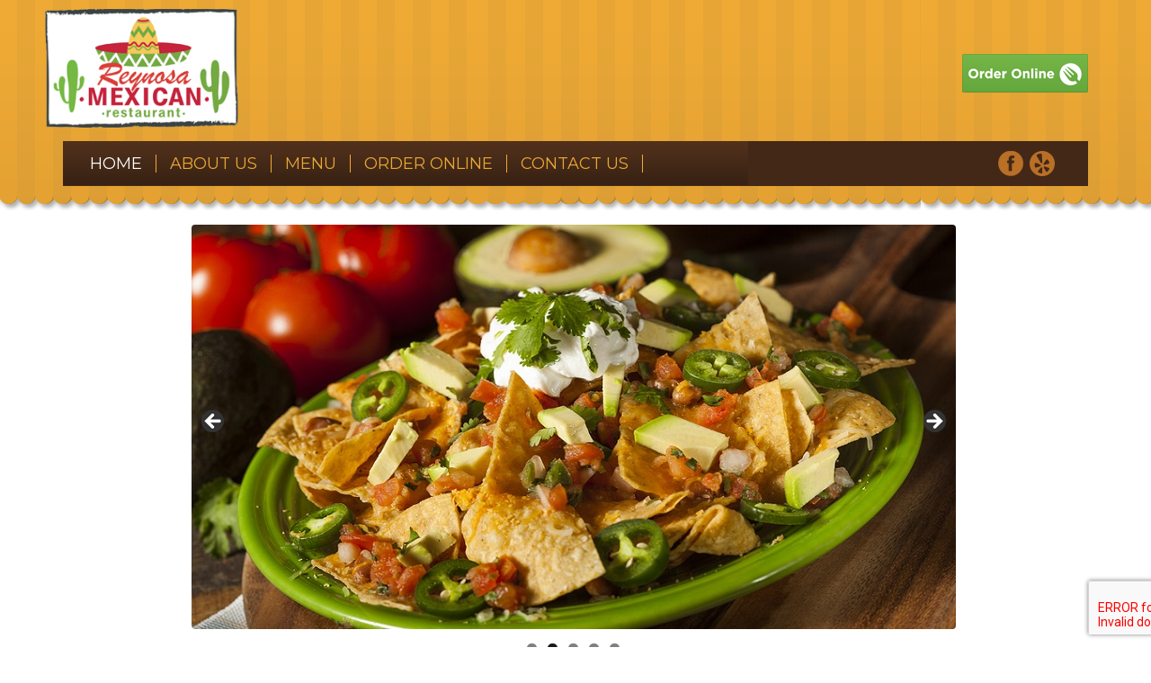

--- FILE ---
content_type: text/html; charset=UTF-8
request_url: https://reynosamexican.com/
body_size: 8760
content:
<!doctype html>
<!--[if lt IE 7 ]> <html class="no-js ie6" lang="en-US"> <![endif]-->
<!--[if IE 7 ]>    <html class="no-js ie7" lang="en-US"> <![endif]-->
<!--[if IE 8 ]>    <html class="no-js ie8" lang="en-US"> <![endif]-->
<!--[if (gte IE 9)|!(IE)]><!--> <html class="no-js" lang="en-US"> <!--<![endif]-->
    <head>

        <meta charset="UTF-8" />
        <meta name="viewport" content="width=device-width, user-scalable=no, initial-scale=1.0, minimum-scale=1.0, maximum-scale=1.0">
        <meta http-equiv="X-UA-Compatible" content="IE=edge,chrome=1" />

        <title>Reynosa Mexican Restaurant</title>
        
        <link rel="profile" href="https://gmpg.org/xfn/11" />
        <link rel="pingback" href="https://reynosamexican.com/xmlrpc.php" />

        <!-- HTML5 shim and Respond.js IE8 support of HTML5 elements and media queries -->
        <!--[if lt IE 9]>
          <script src="/js/html5shiv.js"></script>
          <script src="/js/respond.min.js"></script>
        <![endif]-->

        <meta name='robots' content='max-image-preview:large' />
	<style>img:is([sizes="auto" i], [sizes^="auto," i]) { contain-intrinsic-size: 3000px 1500px }</style>
	<meta name="csrf-token" content="331c5eb8926055e303ffcb3f65104afd0a5ef5f60a1f648fd22b0edceab454c397RL9jhPKb0Z1769205685" /><link rel='dns-prefetch' href='//www.reynosamexican.com' />
<link rel='dns-prefetch' href='//www.google.com' />
<link rel="alternate" type="application/rss+xml" title="Reynosa Mexican Restaurant &raquo; Feed" href="https://reynosamexican.com/feed/" />
<link rel="alternate" type="application/rss+xml" title="Reynosa Mexican Restaurant &raquo; Comments Feed" href="https://reynosamexican.com/comments/feed/" />
<link rel="alternate" type="application/rss+xml" title="Reynosa Mexican Restaurant &raquo; Home Comments Feed" href="https://reynosamexican.com/home/feed/" />
<script type="text/javascript">
/* <![CDATA[ */
window._wpemojiSettings = {"baseUrl":"https:\/\/s.w.org\/images\/core\/emoji\/15.0.3\/72x72\/","ext":".png","svgUrl":"https:\/\/s.w.org\/images\/core\/emoji\/15.0.3\/svg\/","svgExt":".svg","source":{"concatemoji":"https:\/\/www.reynosamexican.com\/wp-includes\/js\/wp-emoji-release.min.js?ver=6.7.4"}};
/*! This file is auto-generated */
!function(i,n){var o,s,e;function c(e){try{var t={supportTests:e,timestamp:(new Date).valueOf()};sessionStorage.setItem(o,JSON.stringify(t))}catch(e){}}function p(e,t,n){e.clearRect(0,0,e.canvas.width,e.canvas.height),e.fillText(t,0,0);var t=new Uint32Array(e.getImageData(0,0,e.canvas.width,e.canvas.height).data),r=(e.clearRect(0,0,e.canvas.width,e.canvas.height),e.fillText(n,0,0),new Uint32Array(e.getImageData(0,0,e.canvas.width,e.canvas.height).data));return t.every(function(e,t){return e===r[t]})}function u(e,t,n){switch(t){case"flag":return n(e,"\ud83c\udff3\ufe0f\u200d\u26a7\ufe0f","\ud83c\udff3\ufe0f\u200b\u26a7\ufe0f")?!1:!n(e,"\ud83c\uddfa\ud83c\uddf3","\ud83c\uddfa\u200b\ud83c\uddf3")&&!n(e,"\ud83c\udff4\udb40\udc67\udb40\udc62\udb40\udc65\udb40\udc6e\udb40\udc67\udb40\udc7f","\ud83c\udff4\u200b\udb40\udc67\u200b\udb40\udc62\u200b\udb40\udc65\u200b\udb40\udc6e\u200b\udb40\udc67\u200b\udb40\udc7f");case"emoji":return!n(e,"\ud83d\udc26\u200d\u2b1b","\ud83d\udc26\u200b\u2b1b")}return!1}function f(e,t,n){var r="undefined"!=typeof WorkerGlobalScope&&self instanceof WorkerGlobalScope?new OffscreenCanvas(300,150):i.createElement("canvas"),a=r.getContext("2d",{willReadFrequently:!0}),o=(a.textBaseline="top",a.font="600 32px Arial",{});return e.forEach(function(e){o[e]=t(a,e,n)}),o}function t(e){var t=i.createElement("script");t.src=e,t.defer=!0,i.head.appendChild(t)}"undefined"!=typeof Promise&&(o="wpEmojiSettingsSupports",s=["flag","emoji"],n.supports={everything:!0,everythingExceptFlag:!0},e=new Promise(function(e){i.addEventListener("DOMContentLoaded",e,{once:!0})}),new Promise(function(t){var n=function(){try{var e=JSON.parse(sessionStorage.getItem(o));if("object"==typeof e&&"number"==typeof e.timestamp&&(new Date).valueOf()<e.timestamp+604800&&"object"==typeof e.supportTests)return e.supportTests}catch(e){}return null}();if(!n){if("undefined"!=typeof Worker&&"undefined"!=typeof OffscreenCanvas&&"undefined"!=typeof URL&&URL.createObjectURL&&"undefined"!=typeof Blob)try{var e="postMessage("+f.toString()+"("+[JSON.stringify(s),u.toString(),p.toString()].join(",")+"));",r=new Blob([e],{type:"text/javascript"}),a=new Worker(URL.createObjectURL(r),{name:"wpTestEmojiSupports"});return void(a.onmessage=function(e){c(n=e.data),a.terminate(),t(n)})}catch(e){}c(n=f(s,u,p))}t(n)}).then(function(e){for(var t in e)n.supports[t]=e[t],n.supports.everything=n.supports.everything&&n.supports[t],"flag"!==t&&(n.supports.everythingExceptFlag=n.supports.everythingExceptFlag&&n.supports[t]);n.supports.everythingExceptFlag=n.supports.everythingExceptFlag&&!n.supports.flag,n.DOMReady=!1,n.readyCallback=function(){n.DOMReady=!0}}).then(function(){return e}).then(function(){var e;n.supports.everything||(n.readyCallback(),(e=n.source||{}).concatemoji?t(e.concatemoji):e.wpemoji&&e.twemoji&&(t(e.twemoji),t(e.wpemoji)))}))}((window,document),window._wpemojiSettings);
/* ]]> */
</script>
<style id='wp-emoji-styles-inline-css' type='text/css'>

	img.wp-smiley, img.emoji {
		display: inline !important;
		border: none !important;
		box-shadow: none !important;
		height: 1em !important;
		width: 1em !important;
		margin: 0 0.07em !important;
		vertical-align: -0.1em !important;
		background: none !important;
		padding: 0 !important;
	}
</style>
<link rel='stylesheet' id='wp-block-library-css' href='https://www.reynosamexican.com/wp-includes/css/dist/block-library/style.min.css?ver=6.7.4' type='text/css' media='all' />
<style id='classic-theme-styles-inline-css' type='text/css'>
/*! This file is auto-generated */
.wp-block-button__link{color:#fff;background-color:#32373c;border-radius:9999px;box-shadow:none;text-decoration:none;padding:calc(.667em + 2px) calc(1.333em + 2px);font-size:1.125em}.wp-block-file__button{background:#32373c;color:#fff;text-decoration:none}
</style>
<style id='global-styles-inline-css' type='text/css'>
:root{--wp--preset--aspect-ratio--square: 1;--wp--preset--aspect-ratio--4-3: 4/3;--wp--preset--aspect-ratio--3-4: 3/4;--wp--preset--aspect-ratio--3-2: 3/2;--wp--preset--aspect-ratio--2-3: 2/3;--wp--preset--aspect-ratio--16-9: 16/9;--wp--preset--aspect-ratio--9-16: 9/16;--wp--preset--color--black: #000000;--wp--preset--color--cyan-bluish-gray: #abb8c3;--wp--preset--color--white: #ffffff;--wp--preset--color--pale-pink: #f78da7;--wp--preset--color--vivid-red: #cf2e2e;--wp--preset--color--luminous-vivid-orange: #ff6900;--wp--preset--color--luminous-vivid-amber: #fcb900;--wp--preset--color--light-green-cyan: #7bdcb5;--wp--preset--color--vivid-green-cyan: #00d084;--wp--preset--color--pale-cyan-blue: #8ed1fc;--wp--preset--color--vivid-cyan-blue: #0693e3;--wp--preset--color--vivid-purple: #9b51e0;--wp--preset--gradient--vivid-cyan-blue-to-vivid-purple: linear-gradient(135deg,rgba(6,147,227,1) 0%,rgb(155,81,224) 100%);--wp--preset--gradient--light-green-cyan-to-vivid-green-cyan: linear-gradient(135deg,rgb(122,220,180) 0%,rgb(0,208,130) 100%);--wp--preset--gradient--luminous-vivid-amber-to-luminous-vivid-orange: linear-gradient(135deg,rgba(252,185,0,1) 0%,rgba(255,105,0,1) 100%);--wp--preset--gradient--luminous-vivid-orange-to-vivid-red: linear-gradient(135deg,rgba(255,105,0,1) 0%,rgb(207,46,46) 100%);--wp--preset--gradient--very-light-gray-to-cyan-bluish-gray: linear-gradient(135deg,rgb(238,238,238) 0%,rgb(169,184,195) 100%);--wp--preset--gradient--cool-to-warm-spectrum: linear-gradient(135deg,rgb(74,234,220) 0%,rgb(151,120,209) 20%,rgb(207,42,186) 40%,rgb(238,44,130) 60%,rgb(251,105,98) 80%,rgb(254,248,76) 100%);--wp--preset--gradient--blush-light-purple: linear-gradient(135deg,rgb(255,206,236) 0%,rgb(152,150,240) 100%);--wp--preset--gradient--blush-bordeaux: linear-gradient(135deg,rgb(254,205,165) 0%,rgb(254,45,45) 50%,rgb(107,0,62) 100%);--wp--preset--gradient--luminous-dusk: linear-gradient(135deg,rgb(255,203,112) 0%,rgb(199,81,192) 50%,rgb(65,88,208) 100%);--wp--preset--gradient--pale-ocean: linear-gradient(135deg,rgb(255,245,203) 0%,rgb(182,227,212) 50%,rgb(51,167,181) 100%);--wp--preset--gradient--electric-grass: linear-gradient(135deg,rgb(202,248,128) 0%,rgb(113,206,126) 100%);--wp--preset--gradient--midnight: linear-gradient(135deg,rgb(2,3,129) 0%,rgb(40,116,252) 100%);--wp--preset--font-size--small: 13px;--wp--preset--font-size--medium: 20px;--wp--preset--font-size--large: 36px;--wp--preset--font-size--x-large: 42px;--wp--preset--spacing--20: 0.44rem;--wp--preset--spacing--30: 0.67rem;--wp--preset--spacing--40: 1rem;--wp--preset--spacing--50: 1.5rem;--wp--preset--spacing--60: 2.25rem;--wp--preset--spacing--70: 3.38rem;--wp--preset--spacing--80: 5.06rem;--wp--preset--shadow--natural: 6px 6px 9px rgba(0, 0, 0, 0.2);--wp--preset--shadow--deep: 12px 12px 50px rgba(0, 0, 0, 0.4);--wp--preset--shadow--sharp: 6px 6px 0px rgba(0, 0, 0, 0.2);--wp--preset--shadow--outlined: 6px 6px 0px -3px rgba(255, 255, 255, 1), 6px 6px rgba(0, 0, 0, 1);--wp--preset--shadow--crisp: 6px 6px 0px rgba(0, 0, 0, 1);}:where(.is-layout-flex){gap: 0.5em;}:where(.is-layout-grid){gap: 0.5em;}body .is-layout-flex{display: flex;}.is-layout-flex{flex-wrap: wrap;align-items: center;}.is-layout-flex > :is(*, div){margin: 0;}body .is-layout-grid{display: grid;}.is-layout-grid > :is(*, div){margin: 0;}:where(.wp-block-columns.is-layout-flex){gap: 2em;}:where(.wp-block-columns.is-layout-grid){gap: 2em;}:where(.wp-block-post-template.is-layout-flex){gap: 1.25em;}:where(.wp-block-post-template.is-layout-grid){gap: 1.25em;}.has-black-color{color: var(--wp--preset--color--black) !important;}.has-cyan-bluish-gray-color{color: var(--wp--preset--color--cyan-bluish-gray) !important;}.has-white-color{color: var(--wp--preset--color--white) !important;}.has-pale-pink-color{color: var(--wp--preset--color--pale-pink) !important;}.has-vivid-red-color{color: var(--wp--preset--color--vivid-red) !important;}.has-luminous-vivid-orange-color{color: var(--wp--preset--color--luminous-vivid-orange) !important;}.has-luminous-vivid-amber-color{color: var(--wp--preset--color--luminous-vivid-amber) !important;}.has-light-green-cyan-color{color: var(--wp--preset--color--light-green-cyan) !important;}.has-vivid-green-cyan-color{color: var(--wp--preset--color--vivid-green-cyan) !important;}.has-pale-cyan-blue-color{color: var(--wp--preset--color--pale-cyan-blue) !important;}.has-vivid-cyan-blue-color{color: var(--wp--preset--color--vivid-cyan-blue) !important;}.has-vivid-purple-color{color: var(--wp--preset--color--vivid-purple) !important;}.has-black-background-color{background-color: var(--wp--preset--color--black) !important;}.has-cyan-bluish-gray-background-color{background-color: var(--wp--preset--color--cyan-bluish-gray) !important;}.has-white-background-color{background-color: var(--wp--preset--color--white) !important;}.has-pale-pink-background-color{background-color: var(--wp--preset--color--pale-pink) !important;}.has-vivid-red-background-color{background-color: var(--wp--preset--color--vivid-red) !important;}.has-luminous-vivid-orange-background-color{background-color: var(--wp--preset--color--luminous-vivid-orange) !important;}.has-luminous-vivid-amber-background-color{background-color: var(--wp--preset--color--luminous-vivid-amber) !important;}.has-light-green-cyan-background-color{background-color: var(--wp--preset--color--light-green-cyan) !important;}.has-vivid-green-cyan-background-color{background-color: var(--wp--preset--color--vivid-green-cyan) !important;}.has-pale-cyan-blue-background-color{background-color: var(--wp--preset--color--pale-cyan-blue) !important;}.has-vivid-cyan-blue-background-color{background-color: var(--wp--preset--color--vivid-cyan-blue) !important;}.has-vivid-purple-background-color{background-color: var(--wp--preset--color--vivid-purple) !important;}.has-black-border-color{border-color: var(--wp--preset--color--black) !important;}.has-cyan-bluish-gray-border-color{border-color: var(--wp--preset--color--cyan-bluish-gray) !important;}.has-white-border-color{border-color: var(--wp--preset--color--white) !important;}.has-pale-pink-border-color{border-color: var(--wp--preset--color--pale-pink) !important;}.has-vivid-red-border-color{border-color: var(--wp--preset--color--vivid-red) !important;}.has-luminous-vivid-orange-border-color{border-color: var(--wp--preset--color--luminous-vivid-orange) !important;}.has-luminous-vivid-amber-border-color{border-color: var(--wp--preset--color--luminous-vivid-amber) !important;}.has-light-green-cyan-border-color{border-color: var(--wp--preset--color--light-green-cyan) !important;}.has-vivid-green-cyan-border-color{border-color: var(--wp--preset--color--vivid-green-cyan) !important;}.has-pale-cyan-blue-border-color{border-color: var(--wp--preset--color--pale-cyan-blue) !important;}.has-vivid-cyan-blue-border-color{border-color: var(--wp--preset--color--vivid-cyan-blue) !important;}.has-vivid-purple-border-color{border-color: var(--wp--preset--color--vivid-purple) !important;}.has-vivid-cyan-blue-to-vivid-purple-gradient-background{background: var(--wp--preset--gradient--vivid-cyan-blue-to-vivid-purple) !important;}.has-light-green-cyan-to-vivid-green-cyan-gradient-background{background: var(--wp--preset--gradient--light-green-cyan-to-vivid-green-cyan) !important;}.has-luminous-vivid-amber-to-luminous-vivid-orange-gradient-background{background: var(--wp--preset--gradient--luminous-vivid-amber-to-luminous-vivid-orange) !important;}.has-luminous-vivid-orange-to-vivid-red-gradient-background{background: var(--wp--preset--gradient--luminous-vivid-orange-to-vivid-red) !important;}.has-very-light-gray-to-cyan-bluish-gray-gradient-background{background: var(--wp--preset--gradient--very-light-gray-to-cyan-bluish-gray) !important;}.has-cool-to-warm-spectrum-gradient-background{background: var(--wp--preset--gradient--cool-to-warm-spectrum) !important;}.has-blush-light-purple-gradient-background{background: var(--wp--preset--gradient--blush-light-purple) !important;}.has-blush-bordeaux-gradient-background{background: var(--wp--preset--gradient--blush-bordeaux) !important;}.has-luminous-dusk-gradient-background{background: var(--wp--preset--gradient--luminous-dusk) !important;}.has-pale-ocean-gradient-background{background: var(--wp--preset--gradient--pale-ocean) !important;}.has-electric-grass-gradient-background{background: var(--wp--preset--gradient--electric-grass) !important;}.has-midnight-gradient-background{background: var(--wp--preset--gradient--midnight) !important;}.has-small-font-size{font-size: var(--wp--preset--font-size--small) !important;}.has-medium-font-size{font-size: var(--wp--preset--font-size--medium) !important;}.has-large-font-size{font-size: var(--wp--preset--font-size--large) !important;}.has-x-large-font-size{font-size: var(--wp--preset--font-size--x-large) !important;}
:where(.wp-block-post-template.is-layout-flex){gap: 1.25em;}:where(.wp-block-post-template.is-layout-grid){gap: 1.25em;}
:where(.wp-block-columns.is-layout-flex){gap: 2em;}:where(.wp-block-columns.is-layout-grid){gap: 2em;}
:root :where(.wp-block-pullquote){font-size: 1.5em;line-height: 1.6;}
</style>
<link rel='stylesheet' id='amazonpolly-css' href='https://www.reynosamexican.com/wp-content/plugins/amazon-polly/public/css/amazonpolly-public.css?ver=1.0.0' type='text/css' media='all' />
<link rel='stylesheet' id='rwm-manager-css-css' href='https://www.reynosamexican.com/wp-content/plugins/res-website-manager/css/manager.css?ver=4.0.0' type='text/css' media='all' />
<link rel='stylesheet' id='jquery-ui-datepicker-css-css' href='https://www.reynosamexican.com/wp-content/plugins/restaurant-online-ordering/css/jquery-ui-datepicker/jquery-ui-1.10.4.custom.css?ver=9.0.6' type='text/css' media='all' />
<link rel='stylesheet' id='roo-bootstrap-css-css' href='https://www.reynosamexican.com/wp-content/plugins/restaurant-online-ordering/css/bootstrap.css?ver=9.0.6' type='text/css' media='all' />
<link rel='stylesheet' id='roo-css-css' href='https://www.reynosamexican.com/wp-content/plugins/restaurant-online-ordering/css/style.css?ver=9.0.6' type='text/css' media='all' />
<link rel='stylesheet' id='bootstrap-css' href='https://www.reynosamexican.com/wp-content/themes/stanleywp/css/bootstrap.min.css?ver=3.0.3' type='text/css' media='all' />
<link rel='stylesheet' id='wpbase-css' href='https://www.reynosamexican.com/wp-content/themes/stanleywp/css/wpbase.min.css?ver=3.0.3' type='text/css' media='all' />
<link rel='stylesheet' id='font-awesome-css' href='https://www.reynosamexican.com/wp-content/themes/stanleywp/css/font-awesome.min.css?ver=4.0.3' type='text/css' media='all' />
<link rel='stylesheet' id='magnific-css' href='https://www.reynosamexican.com/wp-content/themes/stanleywp/css/magnific.css?ver=0.9.4' type='text/css' media='all' />
<link rel='stylesheet' id='theme-style-css' href='https://www.reynosamexican.com/wp-content/themes/restaurant-pizzanew/style.css?ver=3.0.3' type='text/css' media='all' />
<link rel='stylesheet' id='googleFonts-css' href='https://fonts.googleapis.com/css?family=Montserrat%3A400%2C700&#038;ver=6.7.4' type='text/css' media='all' />
<script type="text/javascript" src="https://www.reynosamexican.com/wp-includes/js/jquery/jquery.min.js?ver=3.7.1" id="jquery-core-js"></script>
<script type="text/javascript" src="https://www.reynosamexican.com/wp-includes/js/jquery/jquery-migrate.min.js?ver=3.4.1" id="jquery-migrate-js"></script>
<script type="text/javascript" src="https://www.reynosamexican.com/wp-content/plugins/res-website-manager/js/bootstrap.min.js?ver=4.0.0" id="rwm-bootstrap-js-js"></script>
<script type="text/javascript" src="https://www.reynosamexican.com/wp-content/plugins/amazon-polly/public/js/amazonpolly-public.js?ver=1.0.0" id="amazonpolly-js"></script>
<script type="text/javascript" src="https://www.google.com/recaptcha/enterprise.js?render=6LczC8IlAAAAAKwas1GpFBLyf0kuau3rpuGIPaIr&amp;ver=6.7.4" id="roo-recaptcha-script-js"></script>
<script type="text/javascript" id="roo-script-js-extra">
/* <![CDATA[ */
var roo_ajax_object = {"ajax_url":"https:\/\/reynosamexican.com\/wp-admin\/admin-ajax.php","nonce":"842c376058","confirmation":"https:\/\/reynosamexican.com\/checkout\/?confirmation=","roo_delivery_tax":"1","roo_additional_fee_enabled":"","roo_additional_fee_dollar":"5","roo_additional_fee_percent":"5","roo_additional_fee_taxable":"","max_days":"0","pickup_days_closed":["","","","","","",""],"timezone":"-5","roo_next_minutes_pickup":"30","roo_next_minutes_delivery":"50","roo_currency":"$","roo_is_stripe":"","roo_stripe_publishable_key":"pk_live_7OZBzU3HvoQC6MJaXn27m27700Y06OlyYJ","roo_recaptcha_enterprise_enabled":"1","roo_recaptcha_key":"6LczC8IlAAAAAKwas1GpFBLyf0kuau3rpuGIPaIr","roo_website_url":"reynosamexican_com"};
/* ]]> */
</script>
<script type="text/javascript" src="https://www.reynosamexican.com/wp-content/plugins/restaurant-online-ordering/js/script.js?ver=9.0.6" id="roo-script-js"></script>
<script type="text/javascript" src="https://www.reynosamexican.com/wp-content/themes/stanleywp/js/modernizr.custom.js?ver=2.6.2" id="modernizr-js"></script>
<script type="text/javascript" src="https://www.reynosamexican.com/wp-content/themes/stanleywp/js/magnific.min.js?ver=0.9.4" id="magnific-js"></script>
<link rel="https://api.w.org/" href="https://reynosamexican.com/wp-json/" /><link rel="alternate" title="JSON" type="application/json" href="https://reynosamexican.com/wp-json/wp/v2/pages/21" /><link rel="EditURI" type="application/rsd+xml" title="RSD" href="https://reynosamexican.com/xmlrpc.php?rsd" />
<meta name="generator" content="WordPress 6.7.4" />
<link rel="canonical" href="https://reynosamexican.com/" />
<link rel='shortlink' href='https://reynosamexican.com/' />
<link rel="alternate" title="oEmbed (JSON)" type="application/json+oembed" href="https://reynosamexican.com/wp-json/oembed/1.0/embed?url=https%3A%2F%2Freynosamexican.com%2F" />
<link rel="alternate" title="oEmbed (XML)" type="text/xml+oembed" href="https://reynosamexican.com/wp-json/oembed/1.0/embed?url=https%3A%2F%2Freynosamexican.com%2F&#038;format=xml" />
	<script type="text/javascript">
    // <![CDATA[
    jQuery(document).ready(function($){
    	$("a[rel='magnific']").magnificPopup({
    		type:'image'
    	});
    });  
    // ]]>
    </script>
     

        <script src="https://www.reynosamexican.com/wp-content/themes/restaurant-pizzanew/js/script.js"></script>

    </head>

    <body data-rsssl=1 class="home page-template page-template-template_frontpage page-template-template_frontpage-php page page-id-21 metaslider-plugin">

        <div class="wrapper">

                        
            <div class="header">
                <div class="container">
                    <a href="https://reynosamexican.com/" title="Reynosa Mexican Restaurant" rel="home"><img class="img-responsive logo" src="https://www.reynosamexican.com/wp-content/themes/restaurant-pizzanew/images/logo.png" alt="logo" /></a>
                    <p class="callNow hidden"><span>Call Now</span> (425) 702-9226</p>
                    <p class="callNow"><a href="https://reynosamexican.com/order-online/"><img src="https://www.reynosamexican.com/wp-content/themes/restaurant-pizzanew/images/olo.png" /></a></p>
                    <div class="clearfix"></div>

                    <div class="navbar navbar-default" role="navigation">
                        <div class="navbar-header">
                            <button type="button" class="navbar-toggle collapsed" data-toggle="collapse" data-target=".navbar-collapse">
                                <span class="sr-only">Toggle navigation</span>
                                <span class="icon-bar"></span>
                                <span class="icon-bar"></span>
                                <span class="icon-bar"></span>
                            </button>
                        </div>
                        <div class="navbar-collapse collapse" style="height: 1px;">
                            <ul id="menu-top-menu" class="nav navbar-nav"><li id="menu-item-194" class="menu-item menu-item-type-post_type menu-item-object-page menu-item-home current-menu-item page_item page-item-21 current_page_item menu-item-194"><a href="https://reynosamexican.com/" aria-current="page">Home</a></li>
<li id="menu-item-20" class="menu-item menu-item-type-post_type menu-item-object-page menu-item-20"><a href="https://reynosamexican.com/about-us/">About Us</a></li>
<li id="menu-item-18" class="menu-item menu-item-type-post_type menu-item-object-page menu-item-18"><a href="https://reynosamexican.com/menu/">Menu</a></li>
<li id="menu-item-10" class="menu-item menu-item-type-post_type menu-item-object-page menu-item-10"><a href="https://reynosamexican.com/order-online/">Order Online</a></li>
<li id="menu-item-19" class="menu-item menu-item-type-post_type menu-item-object-page menu-item-19"><a href="https://reynosamexican.com/contact-us/">Contact Us</a></li>
</ul><ul class="nav navbar-nav navbar-right">
                                <li class="social"><a class="facebook" target="_blank" href="https://www.facebook.com/reynosamexicanrestaurant/"></a><a class="yelp" target="_blank" href="https://www.yelp.com/biz/reynosa-mexican-restaurant-winchester"></a></li>
                            </ul>
                        </div><!--/.nav-collapse -->
                    </div>
                </div>
            </div>





            
            
            
            <div id="wrapper" class="clearfix">

                
<div class="container">
    <div class="banner-container">
        <div id="metaslider-id-23" style="max-width: 850px;" class="ml-slider-3-97-0 metaslider metaslider-flex metaslider-23 ml-slider ms-theme-default" role="region" aria-roledescription="Slideshow" aria-label="New Slider" data-width="850">
    <div id="metaslider_container_23">
        <div id="metaslider_23">
            <ul class='slides'>
                <li style="display: block; width: 100%;" class="slide-199 ms-image " aria-roledescription="slide" aria-label="slide-199" data-date="2018-07-14 16:40:20"><img src="https://www.reynosamexican.com/wp-content/uploads/2018/07/fajita.jpg" height="450" width="850" alt="" class="slider-23 slide-199" title="fajita" /></li>
                <li style="display: none; width: 100%;" class="slide-180 ms-image " aria-roledescription="slide" aria-label="slide-180" data-date="2018-07-13 16:42:53"><img src="https://www.reynosamexican.com/wp-content/uploads/2018/07/nachos.jpg" height="450" width="850" alt="" class="slider-23 slide-180" /></li>
                <li style="display: none; width: 100%;" class="slide-181 ms-image " aria-roledescription="slide" aria-label="slide-181" data-date="2018-07-13 16:42:53"><img src="https://www.reynosamexican.com/wp-content/uploads/2018/07/quesadilla.jpg" height="450" width="850" alt="" class="slider-23 slide-181" /></li>
                <li style="display: none; width: 100%;" class="slide-182 ms-image " aria-roledescription="slide" aria-label="slide-182" data-date="2018-07-13 16:42:53"><img src="https://www.reynosamexican.com/wp-content/uploads/2018/07/tacoplate.jpg" height="450" width="850" alt="" class="slider-23 slide-182" /></li>
                <li style="display: none; width: 100%;" class="slide-183 ms-image " aria-roledescription="slide" aria-label="slide-183" data-date="2018-07-13 16:42:53"><img src="https://www.reynosamexican.com/wp-content/uploads/2018/07/carneasada.jpg" height="450" width="850" alt="" class="slider-23 slide-183" /></li>
            </ul>
        </div>
        
    </div>
</div>        <!--<img class="img-responsive" src="https://www.reynosamexican.com/wp-content/themes/restaurant-pizzanew/images/banner.png" alt="banner" />-->
    </div>

    <div class="showcase">
        <div class="row">
            <div class="col-xs-12 col-sm-4 col-md-4 col-lg-4 showcaseContainer">
                <p class="showcaseTitle"><span>About</span> Us</p>
                <a href="https://reynosamexican.com/about-us/"><img class="img-responsive" src="https://www.reynosamexican.com/wp-content/themes/restaurant-pizzanew/images/about.png" alt="banner" /></a>
                <div class="showcaseButton"><a href="https://reynosamexican.com/about-us/">Click Here</a></div>
            </div>
            <div class="col-xs-12 col-sm-4 col-md-4 col-lg-4 showcaseContainer">
                <p class="showcaseTitle">Menu</p>
                <a href="https://reynosamexican.com/menu/"><img class="img-responsive" src="https://www.reynosamexican.com/wp-content/themes/restaurant-pizzanew/images/menu.png" alt="banner" /></a>
                <div class="showcaseButton"><a href="https://reynosamexican.com/menu/">Click Here</a></div>
            </div>
            <div class="col-xs-12 col-sm-4 col-md-4 col-lg-4 showcaseContainer">
                <p class="showcaseTitle">Order Online</p>
                <a href="https://reynosamexican.com/order-online/"><img class="img-responsive" src="https://www.reynosamexican.com/wp-content/themes/restaurant-pizzanew/images/order.jpg" alt="banner" /></a>
                <div class="showcaseButton"><a href="https://reynosamexican.com/order-online/">Click Here</a></div>
            </div>
        </div>
    </div>


    <div class="siteMetaLocation">
        <div class="row">
            <div class="col-xs-12 col-sm-8 col-md-8 col-lg-8">
                <div class="siteMeta">
                                                                        <h3 style="text-align: center;"><strong>Best Mexican Food in Winchester, Virginia!</strong></h3>
<p style="padding-left: 30px;">Welcome to Reynosa!  We’re a family-owned Mexican restaurant located in Winchester, Virginia.  We offer a wide variety of authentic Mexican food in our full service dining room, or you can order carry-out or delivery if you&#8217;re short on time.  All of our food is prepared fresh to order with only the finest ingredients, and we work very hard to give you the best possible service and food experience.</p>
<p style="padding-left: 30px;">Our chef&#8217;s specialties are the Bandeja Paisa, Churrasco, and of course the Fajitas, but whatever you order, it’s sure to be delicious!  Click the button below to order online, and come by and see us soon!</p>
<p style="padding-left: 30px;"><a href="/order-online/" rel="attachment wp-att-80"><img decoding="async" class="aligncenter size-full wp-image-80" src="/wp-content/uploads/2015/12/OLO-button-small.png" rel='magnific' alt="olo-button-small" width="140" height="43" /></a></p>
                         
                     
                </div>
            </div>
            <div class="col-xs-12 col-sm-4 col-md-4 col-lg-4">
                <div class="location">
                    <p class="locationHours"><span class="orange">Location and Contact</span></p>
                    <p class="locationDescription">2441 Valley Avenue<br />
Winchester, VA  22601</p>
                    <p class="locationDescription">Phone:  (540) 773-3698<br/>Email: <a href="mailto:info@reynosamexican.com" target="_blank">info@reynosamexican.com</a></p>
                    <p class="locationDescription"><span class="orange">Hours</span>Sunday….. 10:00am - 9:00pm<br />
Mon-Tues…. 10:30am - 9:00pm<br />
Wed-Fri….. 10:30am - 9:30pm<br />
Saturday…. 10:00am - 9:30pm</p>
                </div>
                                    <iframe width="100%" height="300" frameborder="0" style="border:0" src="https://www.google.com/maps/embed?pb=!1m14!1m8!1m3!1d12374.902812182027!2d-78.186434!3d39.15822!3m2!1i1024!2i768!4f13.1!3m3!1m2!1s0x0%3A0x9c77398ef134f240!2sReynosa+restaurant!5e0!3m2!1sen!2sus!4v1531513552246"></iframe>
                            </div>
        </div>
    </div>

</div>


</div><!-- end of wrapper-->

<div class="footer">
    <div class="container">
        <div class="row">
            <div class="col-xs-4 col-sm-4 col-md-offset-4 col-md-2 col-lg-offset-4 col-lg-3 logoFooterContainer">
                <div class="footerLogoContainer">
                    <img class="logoFooter" src="https://www.reynosamexican.com/wp-content/themes/restaurant-pizzanew/images/logo.png" alt="logo" />
                    <!--<br/>
                    <span class="rights">All rights reserved</span>-->
                </div>
            </div>
            <div class="col-xs-8 col-sm-8 col-md-6 col-lg-5 footerMenuContainer">
                <div class="footerMenu">                    
                    <ul id="menu-footer-menu" class=""><li id="menu-item-193" class="menu-item menu-item-type-post_type menu-item-object-page menu-item-home current-menu-item page_item page-item-21 current_page_item menu-item-193"><a href="https://reynosamexican.com/" aria-current="page">Home</a></li>
<li id="menu-item-124" class="menu-item menu-item-type-post_type menu-item-object-page menu-item-124"><a href="https://reynosamexican.com/about-us/">About Us</a></li>
<li id="menu-item-125" class="menu-item menu-item-type-post_type menu-item-object-page menu-item-125"><a href="https://reynosamexican.com/menu/">Menu</a></li>
<li id="menu-item-126" class="menu-item menu-item-type-post_type menu-item-object-page menu-item-126"><a href="https://reynosamexican.com/order-online/">Order Online</a></li>
<li id="menu-item-128" class="menu-item menu-item-type-post_type menu-item-object-page menu-item-128"><a href="https://reynosamexican.com/contact-us/">Contact Us</a></li>
</ul>                </div>
            </div>
        </div>
    </div>
</div>

<div class="resFooter">
    <div class="container">
        <div class="row">
            <div class="col-sm-6">
                © Copyright - All rights reserved.
            </div>
            <div class="col-sm-6 text-right">
            Site by <a href="https://restaurantesolutions.com/" target="_blank">Restaurant eSolutions</a>
            </div>
        </div>
    </div>
</div>

<link rel='stylesheet' id='metaslider-flex-slider-css' href='https://www.reynosamexican.com/wp-content/plugins/ml-slider/assets/sliders/flexslider/flexslider.css?ver=3.97.0' type='text/css' media='all' property='stylesheet' />
<link rel='stylesheet' id='metaslider-public-css' href='https://www.reynosamexican.com/wp-content/plugins/ml-slider/assets/metaslider/public.css?ver=3.97.0' type='text/css' media='all' property='stylesheet' />
<style id='metaslider-public-inline-css' type='text/css'>
@media only screen and (max-width: 767px) {body.metaslider-plugin:after { display: none; content: "smartphone"; } .hide-arrows-smartphone .flex-direction-nav, .hide-navigation-smartphone .flex-control-paging, .hide-navigation-smartphone .flex-control-nav, .hide-navigation-smartphone .filmstrip, .hide-slideshow-smartphone, .metaslider-hidden-content.hide-smartphone{ display: none!important; }}@media only screen and (min-width : 768px) and (max-width: 1023px) {body.metaslider-plugin:after { display: none; content: "tablet"; } .hide-arrows-tablet .flex-direction-nav, .hide-navigation-tablet .flex-control-paging, .hide-navigation-tablet .flex-control-nav, .hide-navigation-tablet .filmstrip, .hide-slideshow-tablet, .metaslider-hidden-content.hide-tablet{ display: none!important; }}@media only screen and (min-width : 1024px) and (max-width: 1439px) {body.metaslider-plugin:after { display: none; content: "laptop"; } .hide-arrows-laptop .flex-direction-nav, .hide-navigation-laptop .flex-control-paging, .hide-navigation-laptop .flex-control-nav, .hide-navigation-laptop .filmstrip, .hide-slideshow-laptop, .metaslider-hidden-content.hide-laptop{ display: none!important; }}@media only screen and (min-width : 1440px) {body.metaslider-plugin:after { display: none; content: "desktop"; } .hide-arrows-desktop .flex-direction-nav, .hide-navigation-desktop .flex-control-paging, .hide-navigation-desktop .flex-control-nav, .hide-navigation-desktop .filmstrip, .hide-slideshow-desktop, .metaslider-hidden-content.hide-desktop{ display: none!important; }}
</style>
<script type="text/javascript" src="https://www.reynosamexican.com/wp-includes/js/jquery/ui/core.min.js?ver=1.13.3" id="jquery-ui-core-js"></script>
<script type="text/javascript" src="https://www.reynosamexican.com/wp-includes/js/jquery/ui/datepicker.min.js?ver=1.13.3" id="jquery-ui-datepicker-js"></script>
<script type="text/javascript" id="jquery-ui-datepicker-js-after">
/* <![CDATA[ */
jQuery(function(jQuery){jQuery.datepicker.setDefaults({"closeText":"Close","currentText":"Today","monthNames":["January","February","March","April","May","June","July","August","September","October","November","December"],"monthNamesShort":["Jan","Feb","Mar","Apr","May","Jun","Jul","Aug","Sep","Oct","Nov","Dec"],"nextText":"Next","prevText":"Previous","dayNames":["Sunday","Monday","Tuesday","Wednesday","Thursday","Friday","Saturday"],"dayNamesShort":["Sun","Mon","Tue","Wed","Thu","Fri","Sat"],"dayNamesMin":["S","M","T","W","T","F","S"],"dateFormat":"MM d, yy","firstDay":0,"isRTL":false});});
/* ]]> */
</script>
<script type="text/javascript" src="https://www.reynosamexican.com/wp-includes/js/comment-reply.min.js?ver=6.7.4" id="comment-reply-js" async="async" data-wp-strategy="async"></script>
<script type="text/javascript" src="https://www.reynosamexican.com/wp-content/plugins/ml-slider/assets/sliders/flexslider/jquery.flexslider.min.js?ver=3.97.0" id="metaslider-flex-slider-js"></script>
<script type="text/javascript" id="metaslider-flex-slider-js-after">
/* <![CDATA[ */
var metaslider_23 = function($) {$('#metaslider_23').addClass('flexslider');
            $('#metaslider_23').flexslider({ 
                slideshowSpeed:3000,
                animation:"fade",
                controlNav:true,
                directionNav:true,
                pauseOnHover:true,
                direction:"horizontal",
                reverse:false,
                keyboard:1,
                touch:1,
                animationSpeed:600,
                prevText:"&lt;",
                nextText:"&gt;",
                smoothHeight:false,
                fadeFirstSlide:true,
                slideshow:true,
                pausePlay:false,
                showPlayText:false,
                playText:false,
                pauseText:false
            });
            $(document).trigger('metaslider/initialized', '#metaslider_23');
        };
 jQuery(document).ready(function($) {
 $('.metaslider').attr('tabindex', '0');
 $(document).on('keyup.slider', function(e) {
  });
 });
        var timer_metaslider_23 = function() {
            var slider = !window.jQuery ? window.setTimeout(timer_metaslider_23, 100) : !jQuery.isReady ? window.setTimeout(timer_metaslider_23, 1) : metaslider_23(window.jQuery);
        };
        timer_metaslider_23();
/* ]]> */
</script>
<script type="text/javascript" id="metaslider-script-js-extra">
/* <![CDATA[ */
var wpData = {"baseUrl":"https:\/\/reynosamexican.com"};
/* ]]> */
</script>
<script type="text/javascript" src="https://www.reynosamexican.com/wp-content/plugins/ml-slider/assets/metaslider/script.min.js?ver=3.97.0" id="metaslider-script-js"></script>
</div>
</body>
</html>
<!-- Dynamic page generated in 0.360 seconds. -->
<!-- Cached page generated by WP-Super-Cache on 2026-01-23 17:01:25 -->

<!-- super cache -->

--- FILE ---
content_type: text/css
request_url: https://www.reynosamexican.com/wp-content/plugins/res-website-manager/css/manager.css?ver=4.0.0
body_size: 199
content:
.tools_page_export_personal_data,
.tools_page_remove_personal_data,
.toplevel_page_itsec,
.security_page_itsec-logs,
#adminmenu li.toplevel_page_metaslider li:last-child,
.metaslider_page_upgrade,
.metaslider-ui-top,
.metaslider-add-new,
.metaslider .nav-tab-wrapper,
.metaslider-header,
.metaslider .updraft-ad-container,
.metaslider-ui-inner ul li:nth-child(4),
.metaslider .slider-lib,
#metaslider_configuration tr.navigation ul li:nth-child(3),
#metaslider_configuration tr.navigation ul li:nth-child(4),
.metaslider .ms-postbox:nth-child(n+2),
.metaslider .ms-delete-save,
.metaslider .restore-slide-link,
a.delete-slider.ml-button.ml-delete-button,
#wp-admin-bar-root-default > li:not(#wp-admin-bar-site-name):not(#wp-admin-bar-menu-toggle),
#wp-admin-bar-top-secondary > li:not(#wp-admin-bar-my-account),
#wp-admin-bar-site-name .ab-sub-wrapper,
#menu-tools {
    display: none !important;
}

.metaslider .slider-title h3 {
    visibility: hidden;
}

--- FILE ---
content_type: text/css
request_url: https://www.reynosamexican.com/wp-content/plugins/restaurant-online-ordering/css/bootstrap.css?ver=9.0.6
body_size: 19104
content:
 /*
   Bootstrap 3.1.1 namepaced to .rooContainer
   
   E.g.
   
    <table>
        // my regular table
    </table>
    <div class="tw-bs">
        <table>
            // my bootstrap table
        </table>
   </div>

 */

.rooContainer {
  /*! normalize.css v3.0.0 | MIT License | git.io/normalize */
}
.rooContainer html {
  font-family: sans-serif;
  -ms-text-size-adjust: 100%;
  -webkit-text-size-adjust: 100%;
}
.rooContainer body {
  margin: 0;
}
.rooContainer article,
.rooContainer aside,
.rooContainer details,
.rooContainer figcaption,
.rooContainer figure,
.rooContainer footer,
.rooContainer header,
.rooContainer hgroup,
.rooContainer main,
.rooContainer nav,
.rooContainer section,
.rooContainer summary {
  display: block;
}
.rooContainer audio,
.rooContainer canvas,
.rooContainer progress,
.rooContainer video {
  display: inline-block;
  vertical-align: baseline;
}
.rooContainer audio:not([controls]) {
  display: none;
  height: 0;
}
.rooContainer [hidden],
.rooContainer template {
  display: none;
}
.rooContainer a {
  background: transparent;
}
.rooContainer a:active,
.rooContainer a:hover {
  outline: 0;
}
.rooContainer abbr[title] {
  border-bottom: 1px dotted;
}
.rooContainer b,
.rooContainer strong {
  font-weight: bold;
}
.rooContainer dfn {
  font-style: italic;
}
.rooContainer h1 {
  font-size: 2em;
  margin: 0.67em 0;
}
.rooContainer mark {
  background: #ff0;
  color: #000;
}
.rooContainer small {
  font-size: 80%;
}
.rooContainer sub,
.rooContainer sup {
  font-size: 75%;
  line-height: 0;
  position: relative;
  vertical-align: baseline;
}
.rooContainer sup {
  top: -0.5em;
}
.rooContainer sub {
  bottom: -0.25em;
}
.rooContainer img {
  border: 0;
}
.rooContainer svg:not(:root) {
  overflow: hidden;
}
.rooContainer figure {
  margin: 1em 40px;
}
.rooContainer hr {
  -moz-box-sizing: content-box;
  box-sizing: content-box;
  height: 0;
}
.rooContainer pre {
  overflow: auto;
}
.rooContainer code,
.rooContainer kbd,
.rooContainer pre,
.rooContainer samp {
  font-family: monospace, monospace;
  font-size: 1em;
}
.rooContainer button,
.rooContainer input,
.rooContainer optgroup,
.rooContainer select,
.rooContainer textarea {
  color: inherit;
  font: inherit;
  margin: 0;
}
.rooContainer button {
  overflow: visible;
}
.rooContainer button,
.rooContainer select {
  text-transform: none;
}
.rooContainer button,
.rooContainer html input[type="button"],
.rooContainer input[type="reset"],
.rooContainer input[type="submit"] {
  -webkit-appearance: button;
  cursor: pointer;
}
.rooContainer button[disabled],
.rooContainer html input[disabled] {
  cursor: default;
}
.rooContainer button::-moz-focus-inner,
.rooContainer input::-moz-focus-inner {
  border: 0;
  padding: 0;
}
.rooContainer input {
  line-height: normal;
}
.rooContainer input[type="checkbox"],
.rooContainer input[type="radio"] {
  box-sizing: border-box;
  padding: 0;
}
.rooContainer input[type="number"]::-webkit-inner-spin-button,
.rooContainer input[type="number"]::-webkit-outer-spin-button {
  height: auto;
}
.rooContainer input[type="search"] {
  -webkit-appearance: textfield;
  -moz-box-sizing: content-box;
  -webkit-box-sizing: content-box;
  box-sizing: content-box;
}
.rooContainer input[type="search"]::-webkit-search-cancel-button,
.rooContainer input[type="search"]::-webkit-search-decoration {
  -webkit-appearance: none;
}
.rooContainer fieldset {
  border: 1px solid #c0c0c0;
  margin: 0 2px;
  padding: 0.35em 0.625em 0.75em;
}
.rooContainer legend {
  border: 0;
  padding: 0;
}
.rooContainer textarea {
  overflow: auto;
}
.rooContainer optgroup {
  font-weight: bold;
}
.rooContainer table {
  border-collapse: collapse;
  border-spacing: 0;
}
.rooContainer td,
.rooContainer th {
  padding: 0;
}
@media print {
  .rooContainer * {
    text-shadow: none !important;
    color: #000 !important;
    background: transparent !important;
    box-shadow: none !important;
  }
  .rooContainer a,
  .rooContainer a:visited {
    text-decoration: underline;
  }
  .rooContainer a[href]:after {
    content: " (" attr(href) ")";
  }
  .rooContainer abbr[title]:after {
    content: " (" attr(title) ")";
  }
  .rooContainer a[href^="javascript:"]:after,
  .rooContainer a[href^="#"]:after {
    content: "";
  }
  .rooContainer pre,
  .rooContainer blockquote {
    border: 1px solid #999;
    page-break-inside: avoid;
  }
  .rooContainer thead {
    display: table-header-group;
  }
  .rooContainer tr,
  .rooContainer img {
    page-break-inside: avoid;
  }
  .rooContainer img {
    max-width: 100% !important;
  }
  .rooContainer p,
  .rooContainer h2,
  .rooContainer h3 {
    orphans: 3;
    widows: 3;
  }
  .rooContainer h2,
  .rooContainer h3 {
    page-break-after: avoid;
  }
  .rooContainer select {
    background: #fff !important;
  }
  .rooContainer .navbar {
    display: none;
  }
  .rooContainer .table td,
  .rooContainer .table th {
    background-color: #fff !important;
  }
  .rooContainer .btn > .caret,
  .rooContainer .dropup > .btn > .caret {
    border-top-color: #000 !important;
  }
  .rooContainer .label {
    border: 1px solid #000;
  }
  .rooContainer .table {
    border-collapse: collapse !important;
  }
  .rooContainer .table-bordered th,
  .rooContainer .table-bordered td {
    border: 1px solid #ddd !important;
  }
}
.rooContainer * {
  -webkit-box-sizing: border-box;
  -moz-box-sizing: border-box;
  box-sizing: border-box;
}
.rooContainer *:before,
.rooContainer *:after {
  -webkit-box-sizing: border-box;
  -moz-box-sizing: border-box;
  box-sizing: border-box;
}
.rooContainer html {
  font-size: 62.5%;
  -webkit-tap-highlight-color: rgba(0, 0, 0, 0);
}
.rooContainer body {
  font-family: "Helvetica Neue", Helvetica, Arial, sans-serif;
  font-size: 14px;
  line-height: 1.42857143;
  color: #333333;
  background-color: #ffffff;
}
.rooContainer input,
.rooContainer button,
.rooContainer select,
.rooContainer textarea {
  font-family: inherit;
  font-size: inherit;
  line-height: inherit;
}
.rooContainer a {
  color: #428bca;
  text-decoration: none;
}
.rooContainer a:hover,
.rooContainer a:focus {
  color: #2a6496;
  text-decoration: underline;
}
.rooContainer a:focus {
  outline: thin dotted;
  outline: 5px auto -webkit-focus-ring-color;
  outline-offset: -2px;
}
.rooContainer figure {
  margin: 0;
}
.rooContainer img {
  vertical-align: middle;
}
.rooContainer .img-responsive {
  display: block;
  max-width: 100%;
  height: auto;
}
.rooContainer .img-rounded {
  border-radius: 6px;
}
.rooContainer .img-thumbnail {
  padding: 4px;
  line-height: 1.42857143;
  background-color: #ffffff;
  border: 1px solid #dddddd;
  border-radius: 4px;
  -webkit-transition: all 0.2s ease-in-out;
  transition: all 0.2s ease-in-out;
  display: inline-block;
  max-width: 100%;
  height: auto;
}
.rooContainer .img-circle {
  border-radius: 50%;
}
.rooContainer hr {
  margin-top: 20px;
  margin-bottom: 20px;
  border: 0;
  border-top: 1px solid #eeeeee;
}
.rooContainer .sr-only {
  position: absolute;
  width: 1px;
  height: 1px;
  margin: -1px;
  padding: 0;
  overflow: hidden;
  clip: rect(0, 0, 0, 0);
  border: 0;
}
.rooContainer h1,
.rooContainer h2,
.rooContainer h3,
.rooContainer h4,
.rooContainer h5,
.rooContainer h6,
.rooContainer .h1,
.rooContainer .h2,
.rooContainer .h3,
.rooContainer .h4,
.rooContainer .h5,
.rooContainer .h6 {
  font-family: inherit;
  font-weight: 500;
  line-height: 1.1;
  color: inherit;
}
.rooContainer h1 small,
.rooContainer h2 small,
.rooContainer h3 small,
.rooContainer h4 small,
.rooContainer h5 small,
.rooContainer h6 small,
.rooContainer .h1 small,
.rooContainer .h2 small,
.rooContainer .h3 small,
.rooContainer .h4 small,
.rooContainer .h5 small,
.rooContainer .h6 small,
.rooContainer h1 .small,
.rooContainer h2 .small,
.rooContainer h3 .small,
.rooContainer h4 .small,
.rooContainer h5 .small,
.rooContainer h6 .small,
.rooContainer .h1 .small,
.rooContainer .h2 .small,
.rooContainer .h3 .small,
.rooContainer .h4 .small,
.rooContainer .h5 .small,
.rooContainer .h6 .small {
  font-weight: normal;
  line-height: 1;
  color: #999999;
}
.rooContainer h1,
.rooContainer .h1,
.rooContainer h2,
.rooContainer .h2,
.rooContainer h3,
.rooContainer .h3 {
  margin-top: 20px;
  margin-bottom: 10px;
}
.rooContainer h1 small,
.rooContainer .h1 small,
.rooContainer h2 small,
.rooContainer .h2 small,
.rooContainer h3 small,
.rooContainer .h3 small,
.rooContainer h1 .small,
.rooContainer .h1 .small,
.rooContainer h2 .small,
.rooContainer .h2 .small,
.rooContainer h3 .small,
.rooContainer .h3 .small {
  font-size: 65%;
}
.rooContainer h4,
.rooContainer .h4,
.rooContainer h5,
.rooContainer .h5,
.rooContainer h6,
.rooContainer .h6 {
  margin-top: 10px;
  margin-bottom: 10px;
}
.rooContainer h4 small,
.rooContainer .h4 small,
.rooContainer h5 small,
.rooContainer .h5 small,
.rooContainer h6 small,
.rooContainer .h6 small,
.rooContainer h4 .small,
.rooContainer .h4 .small,
.rooContainer h5 .small,
.rooContainer .h5 .small,
.rooContainer h6 .small,
.rooContainer .h6 .small {
  font-size: 75%;
}
.rooContainer h1,
.rooContainer .h1 {
  font-size: 36px;
}
.rooContainer h2,
.rooContainer .h2 {
  font-size: 30px;
}
.rooContainer h3,
.rooContainer .h3 {
  font-size: 24px;
}
.rooContainer h4,
.rooContainer .h4 {
  font-size: 18px;
}
.rooContainer h5,
.rooContainer .h5 {
  font-size: 14px;
}
.rooContainer h6,
.rooContainer .h6 {
  font-size: 12px;
}
.rooContainer p {
  margin: 0 0 10px;
}
.rooContainer .lead {
  margin-bottom: 20px;
  font-size: 16px;
  font-weight: 200;
  line-height: 1.4;
}
@media (min-width: 768px) {
  .rooContainer .lead {
    font-size: 21px;
  }
}
.rooContainer small,
.rooContainer .small {
  font-size: 85%;
}
.rooContainer cite {
  font-style: normal;
}
.rooContainer .text-left {
  text-align: left;
}
.rooContainer .text-right {
  text-align: right;
}
.rooContainer .text-center {
  text-align: center;
}
.rooContainer .text-justify {
  text-align: justify;
}
.rooContainer .text-muted {
  color: #999999;
}
.rooContainer .text-primary {
  color: #428bca;
}
a.rooContainer .text-primary:hover {
  color: #3071a9;
}
.rooContainer .text-success {
  color: #3c763d;
}
a.rooContainer .text-success:hover {
  color: #2b542c;
}
.rooContainer .text-info {
  color: #31708f;
}
a.rooContainer .text-info:hover {
  color: #245269;
}
.rooContainer .text-warning {
  color: #8a6d3b;
}
a.rooContainer .text-warning:hover {
  color: #66512c;
}
.rooContainer .text-danger {
  color: #a94442;
}
a.rooContainer .text-danger:hover {
  color: #843534;
}
.rooContainer .bg-primary {
  color: #fff;
  background-color: #428bca;
}
a.rooContainer .bg-primary:hover {
  background-color: #3071a9;
}
.rooContainer .bg-success {
  background-color: #dff0d8;
}
a.rooContainer .bg-success:hover {
  background-color: #c1e2b3;
}
.rooContainer .bg-info {
  background-color: #d9edf7;
}
a.rooContainer .bg-info:hover {
  background-color: #afd9ee;
}
.rooContainer .bg-warning {
  background-color: #fcf8e3;
}
a.rooContainer .bg-warning:hover {
  background-color: #f7ecb5;
}
.rooContainer .bg-danger {
  background-color: #f2dede;
}
a.rooContainer .bg-danger:hover {
  background-color: #e4b9b9;
}
.rooContainer .page-header {
  padding-bottom: 9px;
  margin: 40px 0 20px;
  border-bottom: 1px solid #eeeeee;
}
.rooContainer ul,
.rooContainer ol {
  margin-top: 0;
  margin-bottom: 10px;
}
.rooContainer ul ul,
.rooContainer ol ul,
.rooContainer ul ol,
.rooContainer ol ol {
  margin-bottom: 0;
}
.rooContainer .list-unstyled {
  padding-left: 0;
  list-style: none;
}
.rooContainer .list-inline {
  padding-left: 0;
  list-style: none;
  margin-left: -5px;
}
.rooContainer .list-inline > li {
  display: inline-block;
  padding-left: 5px;
  padding-right: 5px;
}
.rooContainer dl {
  margin-top: 0;
  margin-bottom: 20px;
}
.rooContainer dt,
.rooContainer dd {
  line-height: 1.42857143;
}
.rooContainer dt {
  font-weight: bold;
}
.rooContainer dd {
  margin-left: 0;
}
@media (min-width: 768px) {
  .rooContainer .dl-horizontal dt {
    float: left;
    width: 160px;
    clear: left;
    text-align: right;
    overflow: hidden;
    text-overflow: ellipsis;
    white-space: nowrap;
  }
  .rooContainer .dl-horizontal dd {
    margin-left: 180px;
  }
}
.rooContainer abbr[title],
.rooContainer abbr[data-original-title] {
  cursor: help;
  border-bottom: 1px dotted #999999;
}
.rooContainer .initialism {
  font-size: 90%;
  text-transform: uppercase;
}
.rooContainer blockquote {
  padding: 10px 20px;
  margin: 0 0 20px;
  font-size: 17.5px;
  border-left: 5px solid #eeeeee;
}
.rooContainer blockquote p:last-child,
.rooContainer blockquote ul:last-child,
.rooContainer blockquote ol:last-child {
  margin-bottom: 0;
}
.rooContainer blockquote footer,
.rooContainer blockquote small,
.rooContainer blockquote .small {
  display: block;
  font-size: 80%;
  line-height: 1.42857143;
  color: #999999;
}
.rooContainer blockquote footer:before,
.rooContainer blockquote small:before,
.rooContainer blockquote .small:before {
  content: '\2014 \00A0';
}
.rooContainer .blockquote-reverse,
.rooContainer blockquote.pull-right {
  padding-right: 15px;
  padding-left: 0;
  border-right: 5px solid #eeeeee;
  border-left: 0;
  text-align: right;
}
.rooContainer .blockquote-reverse footer:before,
.rooContainer blockquote.pull-right footer:before,
.rooContainer .blockquote-reverse small:before,
.rooContainer blockquote.pull-right small:before,
.rooContainer .blockquote-reverse .small:before,
.rooContainer blockquote.pull-right .small:before {
  content: '';
}
.rooContainer .blockquote-reverse footer:after,
.rooContainer blockquote.pull-right footer:after,
.rooContainer .blockquote-reverse small:after,
.rooContainer blockquote.pull-right small:after,
.rooContainer .blockquote-reverse .small:after,
.rooContainer blockquote.pull-right .small:after {
  content: '\00A0 \2014';
}
.rooContainer blockquote:before,
.rooContainer blockquote:after {
  content: "";
}
.rooContainer address {
  margin-bottom: 20px;
  font-style: normal;
  line-height: 1.42857143;
}
.rooContainer code,
.rooContainer kbd,
.rooContainer pre,
.rooContainer samp {
  font-family: Menlo, Monaco, Consolas, "Courier New", monospace;
}
.rooContainer code {
  padding: 2px 4px;
  font-size: 90%;
  color: #c7254e;
  background-color: #f9f2f4;
  white-space: nowrap;
  border-radius: 4px;
}
.rooContainer kbd {
  padding: 2px 4px;
  font-size: 90%;
  color: #ffffff;
  background-color: #333333;
  border-radius: 3px;
  box-shadow: inset 0 -1px 0 rgba(0, 0, 0, 0.25);
}
.rooContainer pre {
  display: block;
  padding: 9.5px;
  margin: 0 0 10px;
  font-size: 13px;
  line-height: 1.42857143;
  word-break: break-all;
  word-wrap: break-word;
  color: #333333;
  background-color: #f5f5f5;
  border: 1px solid #cccccc;
  border-radius: 4px;
}
.rooContainer pre code {
  padding: 0;
  font-size: inherit;
  color: inherit;
  white-space: pre-wrap;
  background-color: transparent;
  border-radius: 0;
}
.rooContainer .pre-scrollable {
  max-height: 340px;
  overflow-y: scroll;
}
.rooContainer .container {
  margin-right: auto;
  margin-left: auto;
  padding-left: 15px;
  padding-right: 15px;
}
@media (min-width: 768px) {
  .rooContainer .container {
    width: 750px;
  }
}
@media (min-width: 992px) {
  .rooContainer .container {
    width: 970px;
  }
}
@media (min-width: 1200px) {
  .rooContainer .container {
    width: 1170px;
  }
}
.rooContainer .container-fluid {
  margin-right: auto;
  margin-left: auto;
  padding-left: 15px;
  padding-right: 15px;
}
.rooContainer .row {
  margin-left: -15px;
  margin-right: -15px;
}
.rooContainer .col-xs-1, .col-sm-1, .col-md-1, .col-lg-1, .col-xs-2, .col-sm-2, .col-md-2, .col-lg-2, .col-xs-3, .col-sm-3, .col-md-3, .col-lg-3, .col-xs-4, .col-sm-4, .col-md-4, .col-lg-4, .col-xs-5, .col-sm-5, .col-md-5, .col-lg-5, .col-xs-6, .col-sm-6, .col-md-6, .col-lg-6, .col-xs-7, .col-sm-7, .col-md-7, .col-lg-7, .col-xs-8, .col-sm-8, .col-md-8, .col-lg-8, .col-xs-9, .col-sm-9, .col-md-9, .col-lg-9, .col-xs-10, .col-sm-10, .col-md-10, .col-lg-10, .col-xs-11, .col-sm-11, .col-md-11, .col-lg-11, .col-xs-12, .col-sm-12, .col-md-12, .col-lg-12 {
  position: relative;
  min-height: 1px;
  padding-left: 15px;
  padding-right: 15px;
}
.rooContainer .col-xs-1, .col-xs-2, .col-xs-3, .col-xs-4, .col-xs-5, .col-xs-6, .col-xs-7, .col-xs-8, .col-xs-9, .col-xs-10, .col-xs-11, .col-xs-12 {
  float: left;
}
.rooContainer .col-xs-12 {
  width: 100%;
}
.rooContainer .col-xs-11 {
  width: 91.66666667%;
}
.rooContainer .col-xs-10 {
  width: 83.33333333%;
}
.rooContainer .col-xs-9 {
  width: 75%;
}
.rooContainer .col-xs-8 {
  width: 66.66666667%;
}
.rooContainer .col-xs-7 {
  width: 58.33333333%;
}
.rooContainer .col-xs-6 {
  width: 50%;
}
.rooContainer .col-xs-5 {
  width: 41.66666667%;
}
.rooContainer .col-xs-4 {
  width: 33.33333333%;
}
.rooContainer .col-xs-3 {
  width: 25%;
}
.rooContainer .col-xs-2 {
  width: 16.66666667%;
}
.rooContainer .col-xs-1 {
  width: 8.33333333%;
}
.rooContainer .col-xs-pull-12 {
  right: 100%;
}
.rooContainer .col-xs-pull-11 {
  right: 91.66666667%;
}
.rooContainer .col-xs-pull-10 {
  right: 83.33333333%;
}
.rooContainer .col-xs-pull-9 {
  right: 75%;
}
.rooContainer .col-xs-pull-8 {
  right: 66.66666667%;
}
.rooContainer .col-xs-pull-7 {
  right: 58.33333333%;
}
.rooContainer .col-xs-pull-6 {
  right: 50%;
}
.rooContainer .col-xs-pull-5 {
  right: 41.66666667%;
}
.rooContainer .col-xs-pull-4 {
  right: 33.33333333%;
}
.rooContainer .col-xs-pull-3 {
  right: 25%;
}
.rooContainer .col-xs-pull-2 {
  right: 16.66666667%;
}
.rooContainer .col-xs-pull-1 {
  right: 8.33333333%;
}
.rooContainer .col-xs-pull-0 {
  right: 0%;
}
.rooContainer .col-xs-push-12 {
  left: 100%;
}
.rooContainer .col-xs-push-11 {
  left: 91.66666667%;
}
.rooContainer .col-xs-push-10 {
  left: 83.33333333%;
}
.rooContainer .col-xs-push-9 {
  left: 75%;
}
.rooContainer .col-xs-push-8 {
  left: 66.66666667%;
}
.rooContainer .col-xs-push-7 {
  left: 58.33333333%;
}
.rooContainer .col-xs-push-6 {
  left: 50%;
}
.rooContainer .col-xs-push-5 {
  left: 41.66666667%;
}
.rooContainer .col-xs-push-4 {
  left: 33.33333333%;
}
.rooContainer .col-xs-push-3 {
  left: 25%;
}
.rooContainer .col-xs-push-2 {
  left: 16.66666667%;
}
.rooContainer .col-xs-push-1 {
  left: 8.33333333%;
}
.rooContainer .col-xs-push-0 {
  left: 0%;
}
.rooContainer .col-xs-offset-12 {
  margin-left: 100%;
}
.rooContainer .col-xs-offset-11 {
  margin-left: 91.66666667%;
}
.rooContainer .col-xs-offset-10 {
  margin-left: 83.33333333%;
}
.rooContainer .col-xs-offset-9 {
  margin-left: 75%;
}
.rooContainer .col-xs-offset-8 {
  margin-left: 66.66666667%;
}
.rooContainer .col-xs-offset-7 {
  margin-left: 58.33333333%;
}
.rooContainer .col-xs-offset-6 {
  margin-left: 50%;
}
.rooContainer .col-xs-offset-5 {
  margin-left: 41.66666667%;
}
.rooContainer .col-xs-offset-4 {
  margin-left: 33.33333333%;
}
.rooContainer .col-xs-offset-3 {
  margin-left: 25%;
}
.rooContainer .col-xs-offset-2 {
  margin-left: 16.66666667%;
}
.rooContainer .col-xs-offset-1 {
  margin-left: 8.33333333%;
}
.rooContainer .col-xs-offset-0 {
  margin-left: 0%;
}
@media (min-width: 768px) {
  .rooContainer .col-sm-1, .col-sm-2, .col-sm-3, .col-sm-4, .col-sm-5, .col-sm-6, .col-sm-7, .col-sm-8, .col-sm-9, .col-sm-10, .col-sm-11, .col-sm-12 {
    float: left;
  }
  .rooContainer .col-sm-12 {
    width: 100%;
  }
  .rooContainer .col-sm-11 {
    width: 91.66666667%;
  }
  .rooContainer .col-sm-10 {
    width: 83.33333333%;
  }
  .rooContainer .col-sm-9 {
    width: 75%;
  }
  .rooContainer .col-sm-8 {
    width: 66.66666667%;
  }
  .rooContainer .col-sm-7 {
    width: 58.33333333%;
  }
  .rooContainer .col-sm-6 {
    width: 50%;
  }
  .rooContainer .col-sm-5 {
    width: 41.66666667%;
  }
  .rooContainer .col-sm-4 {
    width: 33.33333333%;
  }
  .rooContainer .col-sm-3 {
    width: 25%;
  }
  .rooContainer .col-sm-2 {
    width: 16.66666667%;
  }
  .rooContainer .col-sm-1 {
    width: 8.33333333%;
  }
  .rooContainer .col-sm-pull-12 {
    right: 100%;
  }
  .rooContainer .col-sm-pull-11 {
    right: 91.66666667%;
  }
  .rooContainer .col-sm-pull-10 {
    right: 83.33333333%;
  }
  .rooContainer .col-sm-pull-9 {
    right: 75%;
  }
  .rooContainer .col-sm-pull-8 {
    right: 66.66666667%;
  }
  .rooContainer .col-sm-pull-7 {
    right: 58.33333333%;
  }
  .rooContainer .col-sm-pull-6 {
    right: 50%;
  }
  .rooContainer .col-sm-pull-5 {
    right: 41.66666667%;
  }
  .rooContainer .col-sm-pull-4 {
    right: 33.33333333%;
  }
  .rooContainer .col-sm-pull-3 {
    right: 25%;
  }
  .rooContainer .col-sm-pull-2 {
    right: 16.66666667%;
  }
  .rooContainer .col-sm-pull-1 {
    right: 8.33333333%;
  }
  .rooContainer .col-sm-pull-0 {
    right: 0%;
  }
  .rooContainer .col-sm-push-12 {
    left: 100%;
  }
  .rooContainer .col-sm-push-11 {
    left: 91.66666667%;
  }
  .rooContainer .col-sm-push-10 {
    left: 83.33333333%;
  }
  .rooContainer .col-sm-push-9 {
    left: 75%;
  }
  .rooContainer .col-sm-push-8 {
    left: 66.66666667%;
  }
  .rooContainer .col-sm-push-7 {
    left: 58.33333333%;
  }
  .rooContainer .col-sm-push-6 {
    left: 50%;
  }
  .rooContainer .col-sm-push-5 {
    left: 41.66666667%;
  }
  .rooContainer .col-sm-push-4 {
    left: 33.33333333%;
  }
  .rooContainer .col-sm-push-3 {
    left: 25%;
  }
  .rooContainer .col-sm-push-2 {
    left: 16.66666667%;
  }
  .rooContainer .col-sm-push-1 {
    left: 8.33333333%;
  }
  .rooContainer .col-sm-push-0 {
    left: 0%;
  }
  .rooContainer .col-sm-offset-12 {
    margin-left: 100%;
  }
  .rooContainer .col-sm-offset-11 {
    margin-left: 91.66666667%;
  }
  .rooContainer .col-sm-offset-10 {
    margin-left: 83.33333333%;
  }
  .rooContainer .col-sm-offset-9 {
    margin-left: 75%;
  }
  .rooContainer .col-sm-offset-8 {
    margin-left: 66.66666667%;
  }
  .rooContainer .col-sm-offset-7 {
    margin-left: 58.33333333%;
  }
  .rooContainer .col-sm-offset-6 {
    margin-left: 50%;
  }
  .rooContainer .col-sm-offset-5 {
    margin-left: 41.66666667%;
  }
  .rooContainer .col-sm-offset-4 {
    margin-left: 33.33333333%;
  }
  .rooContainer .col-sm-offset-3 {
    margin-left: 25%;
  }
  .rooContainer .col-sm-offset-2 {
    margin-left: 16.66666667%;
  }
  .rooContainer .col-sm-offset-1 {
    margin-left: 8.33333333%;
  }
  .rooContainer .col-sm-offset-0 {
    margin-left: 0%;
  }
}
@media (min-width: 992px) {
  .rooContainer .col-md-1, .col-md-2, .col-md-3, .col-md-4, .col-md-5, .col-md-6, .col-md-7, .col-md-8, .col-md-9, .col-md-10, .col-md-11, .col-md-12 {
    float: left;
  }
  .rooContainer .col-md-12 {
    width: 100%;
  }
  .rooContainer .col-md-11 {
    width: 91.66666667%;
  }
  .rooContainer .col-md-10 {
    width: 83.33333333%;
  }
  .rooContainer .col-md-9 {
    width: 75%;
  }
  .rooContainer .col-md-8 {
    width: 66.66666667%;
  }
  .rooContainer .col-md-7 {
    width: 58.33333333%;
  }
  .rooContainer .col-md-6 {
    width: 50%;
  }
  .rooContainer .col-md-5 {
    width: 41.66666667%;
  }
  .rooContainer .col-md-4 {
    width: 33.33333333%;
  }
  .rooContainer .col-md-3 {
    width: 25%;
  }
  .rooContainer .col-md-2 {
    width: 16.66666667%;
  }
  .rooContainer .col-md-1 {
    width: 8.33333333%;
  }
  .rooContainer .col-md-pull-12 {
    right: 100%;
  }
  .rooContainer .col-md-pull-11 {
    right: 91.66666667%;
  }
  .rooContainer .col-md-pull-10 {
    right: 83.33333333%;
  }
  .rooContainer .col-md-pull-9 {
    right: 75%;
  }
  .rooContainer .col-md-pull-8 {
    right: 66.66666667%;
  }
  .rooContainer .col-md-pull-7 {
    right: 58.33333333%;
  }
  .rooContainer .col-md-pull-6 {
    right: 50%;
  }
  .rooContainer .col-md-pull-5 {
    right: 41.66666667%;
  }
  .rooContainer .col-md-pull-4 {
    right: 33.33333333%;
  }
  .rooContainer .col-md-pull-3 {
    right: 25%;
  }
  .rooContainer .col-md-pull-2 {
    right: 16.66666667%;
  }
  .rooContainer .col-md-pull-1 {
    right: 8.33333333%;
  }
  .rooContainer .col-md-pull-0 {
    right: 0%;
  }
  .rooContainer .col-md-push-12 {
    left: 100%;
  }
  .rooContainer .col-md-push-11 {
    left: 91.66666667%;
  }
  .rooContainer .col-md-push-10 {
    left: 83.33333333%;
  }
  .rooContainer .col-md-push-9 {
    left: 75%;
  }
  .rooContainer .col-md-push-8 {
    left: 66.66666667%;
  }
  .rooContainer .col-md-push-7 {
    left: 58.33333333%;
  }
  .rooContainer .col-md-push-6 {
    left: 50%;
  }
  .rooContainer .col-md-push-5 {
    left: 41.66666667%;
  }
  .rooContainer .col-md-push-4 {
    left: 33.33333333%;
  }
  .rooContainer .col-md-push-3 {
    left: 25%;
  }
  .rooContainer .col-md-push-2 {
    left: 16.66666667%;
  }
  .rooContainer .col-md-push-1 {
    left: 8.33333333%;
  }
  .rooContainer .col-md-push-0 {
    left: 0%;
  }
  .rooContainer .col-md-offset-12 {
    margin-left: 100%;
  }
  .rooContainer .col-md-offset-11 {
    margin-left: 91.66666667%;
  }
  .rooContainer .col-md-offset-10 {
    margin-left: 83.33333333%;
  }
  .rooContainer .col-md-offset-9 {
    margin-left: 75%;
  }
  .rooContainer .col-md-offset-8 {
    margin-left: 66.66666667%;
  }
  .rooContainer .col-md-offset-7 {
    margin-left: 58.33333333%;
  }
  .rooContainer .col-md-offset-6 {
    margin-left: 50%;
  }
  .rooContainer .col-md-offset-5 {
    margin-left: 41.66666667%;
  }
  .rooContainer .col-md-offset-4 {
    margin-left: 33.33333333%;
  }
  .rooContainer .col-md-offset-3 {
    margin-left: 25%;
  }
  .rooContainer .col-md-offset-2 {
    margin-left: 16.66666667%;
  }
  .rooContainer .col-md-offset-1 {
    margin-left: 8.33333333%;
  }
  .rooContainer .col-md-offset-0 {
    margin-left: 0%;
  }
}
@media (min-width: 1200px) {
  .rooContainer .col-lg-1, .col-lg-2, .col-lg-3, .col-lg-4, .col-lg-5, .col-lg-6, .col-lg-7, .col-lg-8, .col-lg-9, .col-lg-10, .col-lg-11, .col-lg-12 {
    float: left;
  }
  .rooContainer .col-lg-12 {
    width: 100%;
  }
  .rooContainer .col-lg-11 {
    width: 91.66666667%;
  }
  .rooContainer .col-lg-10 {
    width: 83.33333333%;
  }
  .rooContainer .col-lg-9 {
    width: 75%;
  }
  .rooContainer .col-lg-8 {
    width: 66.66666667%;
  }
  .rooContainer .col-lg-7 {
    width: 58.33333333%;
  }
  .rooContainer .col-lg-6 {
    width: 50%;
  }
  .rooContainer .col-lg-5 {
    width: 41.66666667%;
  }
  .rooContainer .col-lg-4 {
    width: 33.33333333%;
  }
  .rooContainer .col-lg-3 {
    width: 25%;
  }
  .rooContainer .col-lg-2 {
    width: 16.66666667%;
  }
  .rooContainer .col-lg-1 {
    width: 8.33333333%;
  }
  .rooContainer .col-lg-pull-12 {
    right: 100%;
  }
  .rooContainer .col-lg-pull-11 {
    right: 91.66666667%;
  }
  .rooContainer .col-lg-pull-10 {
    right: 83.33333333%;
  }
  .rooContainer .col-lg-pull-9 {
    right: 75%;
  }
  .rooContainer .col-lg-pull-8 {
    right: 66.66666667%;
  }
  .rooContainer .col-lg-pull-7 {
    right: 58.33333333%;
  }
  .rooContainer .col-lg-pull-6 {
    right: 50%;
  }
  .rooContainer .col-lg-pull-5 {
    right: 41.66666667%;
  }
  .rooContainer .col-lg-pull-4 {
    right: 33.33333333%;
  }
  .rooContainer .col-lg-pull-3 {
    right: 25%;
  }
  .rooContainer .col-lg-pull-2 {
    right: 16.66666667%;
  }
  .rooContainer .col-lg-pull-1 {
    right: 8.33333333%;
  }
  .rooContainer .col-lg-pull-0 {
    right: 0%;
  }
  .rooContainer .col-lg-push-12 {
    left: 100%;
  }
  .rooContainer .col-lg-push-11 {
    left: 91.66666667%;
  }
  .rooContainer .col-lg-push-10 {
    left: 83.33333333%;
  }
  .rooContainer .col-lg-push-9 {
    left: 75%;
  }
  .rooContainer .col-lg-push-8 {
    left: 66.66666667%;
  }
  .rooContainer .col-lg-push-7 {
    left: 58.33333333%;
  }
  .rooContainer .col-lg-push-6 {
    left: 50%;
  }
  .rooContainer .col-lg-push-5 {
    left: 41.66666667%;
  }
  .rooContainer .col-lg-push-4 {
    left: 33.33333333%;
  }
  .rooContainer .col-lg-push-3 {
    left: 25%;
  }
  .rooContainer .col-lg-push-2 {
    left: 16.66666667%;
  }
  .rooContainer .col-lg-push-1 {
    left: 8.33333333%;
  }
  .rooContainer .col-lg-push-0 {
    left: 0%;
  }
  .rooContainer .col-lg-offset-12 {
    margin-left: 100%;
  }
  .rooContainer .col-lg-offset-11 {
    margin-left: 91.66666667%;
  }
  .rooContainer .col-lg-offset-10 {
    margin-left: 83.33333333%;
  }
  .rooContainer .col-lg-offset-9 {
    margin-left: 75%;
  }
  .rooContainer .col-lg-offset-8 {
    margin-left: 66.66666667%;
  }
  .rooContainer .col-lg-offset-7 {
    margin-left: 58.33333333%;
  }
  .rooContainer .col-lg-offset-6 {
    margin-left: 50%;
  }
  .rooContainer .col-lg-offset-5 {
    margin-left: 41.66666667%;
  }
  .rooContainer .col-lg-offset-4 {
    margin-left: 33.33333333%;
  }
  .rooContainer .col-lg-offset-3 {
    margin-left: 25%;
  }
  .rooContainer .col-lg-offset-2 {
    margin-left: 16.66666667%;
  }
  .rooContainer .col-lg-offset-1 {
    margin-left: 8.33333333%;
  }
  .rooContainer .col-lg-offset-0 {
    margin-left: 0%;
  }
}
.rooContainer table {
  max-width: 100%;
  background-color: transparent;
}
.rooContainer th {
  text-align: left;
}
.rooContainer .table {
  width: 100%;
  margin-bottom: 20px;
}
.rooContainer .table > thead > tr > th,
.rooContainer .table > tbody > tr > th,
.rooContainer .table > tfoot > tr > th,
.rooContainer .table > thead > tr > td,
.rooContainer .table > tbody > tr > td,
.rooContainer .table > tfoot > tr > td {
  padding: 8px;
  line-height: 1.42857143;
  vertical-align: top;
  border-top: 1px solid #dddddd;
}
.rooContainer .table > thead > tr > th {
  vertical-align: bottom;
  border-bottom: 2px solid #dddddd;
}
.rooContainer .table > caption + thead > tr:first-child > th,
.rooContainer .table > colgroup + thead > tr:first-child > th,
.rooContainer .table > thead:first-child > tr:first-child > th,
.rooContainer .table > caption + thead > tr:first-child > td,
.rooContainer .table > colgroup + thead > tr:first-child > td,
.rooContainer .table > thead:first-child > tr:first-child > td {
  border-top: 0;
}
.rooContainer .table > tbody + tbody {
  border-top: 2px solid #dddddd;
}
.rooContainer .table .table {
  background-color: #ffffff;
}
.rooContainer .table-condensed > thead > tr > th,
.rooContainer .table-condensed > tbody > tr > th,
.rooContainer .table-condensed > tfoot > tr > th,
.rooContainer .table-condensed > thead > tr > td,
.rooContainer .table-condensed > tbody > tr > td,
.rooContainer .table-condensed > tfoot > tr > td {
  padding: 5px;
}
.rooContainer .table-bordered {
  border: 1px solid #dddddd;
}
.rooContainer .table-bordered > thead > tr > th,
.rooContainer .table-bordered > tbody > tr > th,
.rooContainer .table-bordered > tfoot > tr > th,
.rooContainer .table-bordered > thead > tr > td,
.rooContainer .table-bordered > tbody > tr > td,
.rooContainer .table-bordered > tfoot > tr > td {
  border: 1px solid #dddddd;
}
.rooContainer .table-bordered > thead > tr > th,
.rooContainer .table-bordered > thead > tr > td {
  border-bottom-width: 2px;
}
.rooContainer .table-striped > tbody > tr:nth-child(odd) > td,
.rooContainer .table-striped > tbody > tr:nth-child(odd) > th {
  background-color: #f9f9f9;
}
.rooContainer .table-hover > tbody > tr:hover > td,
.rooContainer .table-hover > tbody > tr:hover > th {
  background-color: #f5f5f5;
}
.rooContainer table col[class*="col-"] {
  position: static;
  float: none;
  display: table-column;
}
.rooContainer table td[class*="col-"],
.rooContainer table th[class*="col-"] {
  position: static;
  float: none;
  display: table-cell;
}
.rooContainer .table > thead > tr > td.active,
.rooContainer .table > tbody > tr > td.active,
.rooContainer .table > tfoot > tr > td.active,
.rooContainer .table > thead > tr > th.active,
.rooContainer .table > tbody > tr > th.active,
.rooContainer .table > tfoot > tr > th.active,
.rooContainer .table > thead > tr.active > td,
.rooContainer .table > tbody > tr.active > td,
.rooContainer .table > tfoot > tr.active > td,
.rooContainer .table > thead > tr.active > th,
.rooContainer .table > tbody > tr.active > th,
.rooContainer .table > tfoot > tr.active > th {
  background-color: #f5f5f5;
}
.rooContainer .table-hover > tbody > tr > td.active:hover,
.rooContainer .table-hover > tbody > tr > th.active:hover,
.rooContainer .table-hover > tbody > tr.active:hover > td,
.rooContainer .table-hover > tbody > tr.active:hover > th {
  background-color: #e8e8e8;
}
.rooContainer .table > thead > tr > td.success,
.rooContainer .table > tbody > tr > td.success,
.rooContainer .table > tfoot > tr > td.success,
.rooContainer .table > thead > tr > th.success,
.rooContainer .table > tbody > tr > th.success,
.rooContainer .table > tfoot > tr > th.success,
.rooContainer .table > thead > tr.success > td,
.rooContainer .table > tbody > tr.success > td,
.rooContainer .table > tfoot > tr.success > td,
.rooContainer .table > thead > tr.success > th,
.rooContainer .table > tbody > tr.success > th,
.rooContainer .table > tfoot > tr.success > th {
  background-color: #dff0d8;
}
.rooContainer .table-hover > tbody > tr > td.success:hover,
.rooContainer .table-hover > tbody > tr > th.success:hover,
.rooContainer .table-hover > tbody > tr.success:hover > td,
.rooContainer .table-hover > tbody > tr.success:hover > th {
  background-color: #d0e9c6;
}
.rooContainer .table > thead > tr > td.info,
.rooContainer .table > tbody > tr > td.info,
.rooContainer .table > tfoot > tr > td.info,
.rooContainer .table > thead > tr > th.info,
.rooContainer .table > tbody > tr > th.info,
.rooContainer .table > tfoot > tr > th.info,
.rooContainer .table > thead > tr.info > td,
.rooContainer .table > tbody > tr.info > td,
.rooContainer .table > tfoot > tr.info > td,
.rooContainer .table > thead > tr.info > th,
.rooContainer .table > tbody > tr.info > th,
.rooContainer .table > tfoot > tr.info > th {
  background-color: #d9edf7;
}
.rooContainer .table-hover > tbody > tr > td.info:hover,
.rooContainer .table-hover > tbody > tr > th.info:hover,
.rooContainer .table-hover > tbody > tr.info:hover > td,
.rooContainer .table-hover > tbody > tr.info:hover > th {
  background-color: #c4e3f3;
}
.rooContainer .table > thead > tr > td.warning,
.rooContainer .table > tbody > tr > td.warning,
.rooContainer .table > tfoot > tr > td.warning,
.rooContainer .table > thead > tr > th.warning,
.rooContainer .table > tbody > tr > th.warning,
.rooContainer .table > tfoot > tr > th.warning,
.rooContainer .table > thead > tr.warning > td,
.rooContainer .table > tbody > tr.warning > td,
.rooContainer .table > tfoot > tr.warning > td,
.rooContainer .table > thead > tr.warning > th,
.rooContainer .table > tbody > tr.warning > th,
.rooContainer .table > tfoot > tr.warning > th {
  background-color: #fcf8e3;
}
.rooContainer .table-hover > tbody > tr > td.warning:hover,
.rooContainer .table-hover > tbody > tr > th.warning:hover,
.rooContainer .table-hover > tbody > tr.warning:hover > td,
.rooContainer .table-hover > tbody > tr.warning:hover > th {
  background-color: #faf2cc;
}
.rooContainer .table > thead > tr > td.danger,
.rooContainer .table > tbody > tr > td.danger,
.rooContainer .table > tfoot > tr > td.danger,
.rooContainer .table > thead > tr > th.danger,
.rooContainer .table > tbody > tr > th.danger,
.rooContainer .table > tfoot > tr > th.danger,
.rooContainer .table > thead > tr.danger > td,
.rooContainer .table > tbody > tr.danger > td,
.rooContainer .table > tfoot > tr.danger > td,
.rooContainer .table > thead > tr.danger > th,
.rooContainer .table > tbody > tr.danger > th,
.rooContainer .table > tfoot > tr.danger > th {
  background-color: #f2dede;
}
.rooContainer .table-hover > tbody > tr > td.danger:hover,
.rooContainer .table-hover > tbody > tr > th.danger:hover,
.rooContainer .table-hover > tbody > tr.danger:hover > td,
.rooContainer .table-hover > tbody > tr.danger:hover > th {
  background-color: #ebcccc;
}
@media (max-width: 767px) {
  .rooContainer .table-responsive {
    width: 100%;
    margin-bottom: 15px;
    overflow-y: hidden;
    overflow-x: scroll;
    -ms-overflow-style: -ms-autohiding-scrollbar;
    border: 1px solid #dddddd;
    -webkit-overflow-scrolling: touch;
  }
  .rooContainer .table-responsive > .table {
    margin-bottom: 0;
  }
  .rooContainer .table-responsive > .table > thead > tr > th,
  .rooContainer .table-responsive > .table > tbody > tr > th,
  .rooContainer .table-responsive > .table > tfoot > tr > th,
  .rooContainer .table-responsive > .table > thead > tr > td,
  .rooContainer .table-responsive > .table > tbody > tr > td,
  .rooContainer .table-responsive > .table > tfoot > tr > td {
    white-space: nowrap;
  }
  .rooContainer .table-responsive > .table-bordered {
    border: 0;
  }
  .rooContainer .table-responsive > .table-bordered > thead > tr > th:first-child,
  .rooContainer .table-responsive > .table-bordered > tbody > tr > th:first-child,
  .rooContainer .table-responsive > .table-bordered > tfoot > tr > th:first-child,
  .rooContainer .table-responsive > .table-bordered > thead > tr > td:first-child,
  .rooContainer .table-responsive > .table-bordered > tbody > tr > td:first-child,
  .rooContainer .table-responsive > .table-bordered > tfoot > tr > td:first-child {
    border-left: 0;
  }
  .rooContainer .table-responsive > .table-bordered > thead > tr > th:last-child,
  .rooContainer .table-responsive > .table-bordered > tbody > tr > th:last-child,
  .rooContainer .table-responsive > .table-bordered > tfoot > tr > th:last-child,
  .rooContainer .table-responsive > .table-bordered > thead > tr > td:last-child,
  .rooContainer .table-responsive > .table-bordered > tbody > tr > td:last-child,
  .rooContainer .table-responsive > .table-bordered > tfoot > tr > td:last-child {
    border-right: 0;
  }
  .rooContainer .table-responsive > .table-bordered > tbody > tr:last-child > th,
  .rooContainer .table-responsive > .table-bordered > tfoot > tr:last-child > th,
  .rooContainer .table-responsive > .table-bordered > tbody > tr:last-child > td,
  .rooContainer .table-responsive > .table-bordered > tfoot > tr:last-child > td {
    border-bottom: 0;
  }
}
.rooContainer fieldset {
  padding: 0;
  margin: 0;
  border: 0;
  min-width: 0;
}
.rooContainer legend {
  display: block;
  width: 100%;
  padding: 0;
  margin-bottom: 20px;
  font-size: 21px;
  line-height: inherit;
  color: #333333;
  border: 0;
  border-bottom: 1px solid #e5e5e5;
}
.rooContainer label {
  display: inline-block;
  margin-bottom: 5px;
  font-weight: bold;
}
.rooContainer input[type="search"] {
  -webkit-box-sizing: border-box;
  -moz-box-sizing: border-box;
  box-sizing: border-box;
}
.rooContainer input[type="radio"],
.rooContainer input[type="checkbox"] {
  margin: 4px 0 0;
  margin-top: 1px \9;
  /* IE8-9 */
  line-height: normal;
}
.rooContainer input[type="file"] {
  display: block;
}
.rooContainer input[type="range"] {
  display: block;
  width: 100%;
}
.rooContainer select[multiple],
.rooContainer select[size] {
  height: auto;
}
.rooContainer input[type="file"]:focus,
.rooContainer input[type="radio"]:focus,
.rooContainer input[type="checkbox"]:focus {
  outline: thin dotted;
  outline: 5px auto -webkit-focus-ring-color;
  outline-offset: -2px;
}
.rooContainer output {
  display: block;
  padding-top: 7px;
  font-size: 14px;
  line-height: 1.42857143;
  color: #555555;
}
.rooContainer .form-control {
  display: block;
  width: 100%;
  height: 34px;
  padding: 6px 12px;
  font-size: 14px;
  line-height: 1.42857143;
  color: #555555;
  background-color: #ffffff;
  background-image: none;
  border: 1px solid #cccccc;
  border-radius: 4px;
  -webkit-box-shadow: inset 0 1px 1px rgba(0, 0, 0, 0.075);
  box-shadow: inset 0 1px 1px rgba(0, 0, 0, 0.075);
  -webkit-transition: border-color ease-in-out .15s, box-shadow ease-in-out .15s;
  transition: border-color ease-in-out .15s, box-shadow ease-in-out .15s;
}
.rooContainer .form-control:focus {
  border-color: #66afe9;
  outline: 0;
  -webkit-box-shadow: inset 0 1px 1px rgba(0,0,0,.075), 0 0 8px rgba(102, 175, 233, 0.6);
  box-shadow: inset 0 1px 1px rgba(0,0,0,.075), 0 0 8px rgba(102, 175, 233, 0.6);
}
.rooContainer .form-control::-moz-placeholder {
  color: #999999;
  opacity: 1;
}
.rooContainer .form-control:-ms-input-placeholder {
  color: #999999;
}
.rooContainer .form-control::-webkit-input-placeholder {
  color: #999999;
}
.rooContainer .form-control[disabled],
.rooContainer .form-control[readonly],
fieldset[disabled] .rooContainer .form-control {
  cursor: not-allowed;
  background-color: #eeeeee;
  opacity: 1;
}
textarea.rooContainer .form-control {
  height: auto;
}
.rooContainer input[type="search"] {
  -webkit-appearance: none;
}
.rooContainer input[type="date"] {
  line-height: 34px;
}
.rooContainer .form-group {
  margin-bottom: 15px;
}
.rooContainer .radio,
.rooContainer .checkbox {
  display: block;
  min-height: 20px;
  margin-top: 10px;
  margin-bottom: 10px;
  padding-left: 20px;
}
.rooContainer .radio label,
.rooContainer .checkbox label {
  display: inline;
  font-weight: normal;
  cursor: pointer;
}
.rooContainer .radio input[type="radio"],
.rooContainer .radio-inline input[type="radio"],
.rooContainer .checkbox input[type="checkbox"],
.rooContainer .checkbox-inline input[type="checkbox"] {
  float: left;
  margin-left: -20px;
}
.rooContainer .radio + .radio,
.rooContainer .checkbox + .checkbox {
  margin-top: -5px;
}
.rooContainer .radio-inline,
.rooContainer .checkbox-inline {
  display: inline-block;
  padding-left: 20px;
  margin-bottom: 0;
  vertical-align: middle;
  font-weight: normal;
  cursor: pointer;
}
.rooContainer .radio-inline + .radio-inline,
.rooContainer .checkbox-inline + .checkbox-inline {
  margin-top: 0;
  margin-left: 10px;
}
.rooContainer input[type="radio"][disabled],
.rooContainer input[type="checkbox"][disabled],
.rooContainer .radio[disabled],
.rooContainer .radio-inline[disabled],
.rooContainer .checkbox[disabled],
.rooContainer .checkbox-inline[disabled],
fieldset[disabled] .rooContainer input[type="radio"],
fieldset[disabled] .rooContainer input[type="checkbox"],
fieldset[disabled] .rooContainer .radio,
fieldset[disabled] .rooContainer .radio-inline,
fieldset[disabled] .rooContainer .checkbox,
fieldset[disabled] .rooContainer .checkbox-inline {
  cursor: not-allowed;
}
.rooContainer .input-sm {
  height: 30px;
  padding: 5px 10px;
  font-size: 12px;
  line-height: 1.5;
  border-radius: 3px;
}
select.rooContainer .input-sm {
  height: 30px;
  line-height: 30px;
}
textarea.rooContainer .input-sm,
select[multiple].rooContainer .input-sm {
  height: auto;
}
.rooContainer .input-lg {
  height: 46px;
  padding: 10px 16px;
  font-size: 18px;
  line-height: 1.33;
  border-radius: 6px;
}
select.rooContainer .input-lg {
  height: 46px;
  line-height: 46px;
}
textarea.rooContainer .input-lg,
select[multiple].rooContainer .input-lg {
  height: auto;
}
.rooContainer .has-feedback {
  position: relative;
}
.rooContainer .has-feedback .form-control {
  padding-right: 42.5px;
}
.rooContainer .has-feedback .form-control-feedback {
  position: absolute;
  top: 25px;
  right: 0;
  display: block;
  width: 34px;
  height: 34px;
  line-height: 34px;
  text-align: center;
}
.rooContainer .has-success .help-block,
.rooContainer .has-success .control-label,
.rooContainer .has-success .radio,
.rooContainer .has-success .checkbox,
.rooContainer .has-success .radio-inline,
.rooContainer .has-success .checkbox-inline {
  color: #3c763d;
}
.rooContainer .has-success .form-control {
  border-color: #3c763d;
  -webkit-box-shadow: inset 0 1px 1px rgba(0, 0, 0, 0.075);
  box-shadow: inset 0 1px 1px rgba(0, 0, 0, 0.075);
}
.rooContainer .has-success .form-control:focus {
  border-color: #2b542c;
  -webkit-box-shadow: inset 0 1px 1px rgba(0, 0, 0, 0.075), 0 0 6px #67b168;
  box-shadow: inset 0 1px 1px rgba(0, 0, 0, 0.075), 0 0 6px #67b168;
}
.rooContainer .has-success .input-group-addon {
  color: #3c763d;
  border-color: #3c763d;
  background-color: #dff0d8;
}
.rooContainer .has-success .form-control-feedback {
  color: #3c763d;
}
.rooContainer .has-warning .help-block,
.rooContainer .has-warning .control-label,
.rooContainer .has-warning .radio,
.rooContainer .has-warning .checkbox,
.rooContainer .has-warning .radio-inline,
.rooContainer .has-warning .checkbox-inline {
  color: #8a6d3b;
}
.rooContainer .has-warning .form-control {
  border-color: #8a6d3b;
  -webkit-box-shadow: inset 0 1px 1px rgba(0, 0, 0, 0.075);
  box-shadow: inset 0 1px 1px rgba(0, 0, 0, 0.075);
}
.rooContainer .has-warning .form-control:focus {
  border-color: #66512c;
  -webkit-box-shadow: inset 0 1px 1px rgba(0, 0, 0, 0.075), 0 0 6px #c0a16b;
  box-shadow: inset 0 1px 1px rgba(0, 0, 0, 0.075), 0 0 6px #c0a16b;
}
.rooContainer .has-warning .input-group-addon {
  color: #8a6d3b;
  border-color: #8a6d3b;
  background-color: #fcf8e3;
}
.rooContainer .has-warning .form-control-feedback {
  color: #8a6d3b;
}
.rooContainer .has-error .help-block,
.rooContainer .has-error .control-label,
.rooContainer .has-error .radio,
.rooContainer .has-error .checkbox,
.rooContainer .has-error .radio-inline,
.rooContainer .has-error .checkbox-inline {
  color: #a94442;
}
.rooContainer .has-error .form-control {
  border-color: #a94442;
  -webkit-box-shadow: inset 0 1px 1px rgba(0, 0, 0, 0.075);
  box-shadow: inset 0 1px 1px rgba(0, 0, 0, 0.075);
}
.rooContainer .has-error .form-control:focus {
  border-color: #843534;
  -webkit-box-shadow: inset 0 1px 1px rgba(0, 0, 0, 0.075), 0 0 6px #ce8483;
  box-shadow: inset 0 1px 1px rgba(0, 0, 0, 0.075), 0 0 6px #ce8483;
}
.rooContainer .has-error .input-group-addon {
  color: #a94442;
  border-color: #a94442;
  background-color: #f2dede;
}
.rooContainer .has-error .form-control-feedback {
  color: #a94442;
}
.rooContainer .form-control-static {
  margin-bottom: 0;
}
.rooContainer .help-block {
  display: block;
  margin-top: 5px;
  margin-bottom: 10px;
  color: #737373;
}
@media (min-width: 768px) {
  .rooContainer .form-inline .form-group {
    display: inline-block;
    margin-bottom: 0;
    vertical-align: middle;
  }
  .rooContainer .form-inline .form-control {
    display: inline-block;
    width: auto;
    vertical-align: middle;
  }
  .rooContainer .form-inline .input-group > .form-control {
    width: 100%;
  }
  .rooContainer .form-inline .control-label {
    margin-bottom: 0;
    vertical-align: middle;
  }
  .rooContainer .form-inline .radio,
  .rooContainer .form-inline .checkbox {
    display: inline-block;
    margin-top: 0;
    margin-bottom: 0;
    padding-left: 0;
    vertical-align: middle;
  }
  .rooContainer .form-inline .radio input[type="radio"],
  .rooContainer .form-inline .checkbox input[type="checkbox"] {
    float: none;
    margin-left: 0;
  }
  .rooContainer .form-inline .has-feedback .form-control-feedback {
    top: 0;
  }
}
.rooContainer .form-horizontal .control-label,
.rooContainer .form-horizontal .radio,
.rooContainer .form-horizontal .checkbox,
.rooContainer .form-horizontal .radio-inline,
.rooContainer .form-horizontal .checkbox-inline {
  margin-top: 0;
  margin-bottom: 0;
  padding-top: 7px;
}
.rooContainer .form-horizontal .radio,
.rooContainer .form-horizontal .checkbox {
  min-height: 27px;
}
.rooContainer .form-horizontal .form-group {
  margin-left: -15px;
  margin-right: -15px;
}
.rooContainer .form-horizontal .form-control-static {
  padding-top: 7px;
}
@media (min-width: 768px) {
  .rooContainer .form-horizontal .control-label {
    text-align: right;
  }
}
.rooContainer .form-horizontal .has-feedback .form-control-feedback {
  top: 0;
  right: 15px;
}
.rooContainer .btn {
  display: inline-block;
  margin-bottom: 0;
  font-weight: normal;
  text-align: center;
  vertical-align: middle;
  cursor: pointer;
  background-image: none;
  border: 1px solid transparent;
  white-space: nowrap;
  padding: 6px 12px;
  font-size: 14px;
  line-height: 1.42857143;
  border-radius: 4px;
  -webkit-user-select: none;
  -moz-user-select: none;
  -ms-user-select: none;
  user-select: none;
}
.rooContainer .btn:focus,
.rooContainer .btn:active:focus,
.rooContainer .btn.active:focus {
  outline: thin dotted;
  outline: 5px auto -webkit-focus-ring-color;
  outline-offset: -2px;
}
.rooContainer .btn:hover,
.rooContainer .btn:focus {
  color: #333333;
  text-decoration: none;
}
.rooContainer .btn:active,
.rooContainer .btn.active {
  outline: 0;
  background-image: none;
  -webkit-box-shadow: inset 0 3px 5px rgba(0, 0, 0, 0.125);
  box-shadow: inset 0 3px 5px rgba(0, 0, 0, 0.125);
}
.rooContainer .btn.disabled,
.rooContainer .btn[disabled],
fieldset[disabled] .rooContainer .btn {
  cursor: not-allowed;
  pointer-events: none;
  opacity: 0.65;
  filter: alpha(opacity=65);
  -webkit-box-shadow: none;
  box-shadow: none;
}
.rooContainer .btn-default {
  color: #333333;
  background-color: #ffffff;
  border-color: #cccccc;
}
.rooContainer .btn-default:hover,
.rooContainer .btn-default:focus,
.rooContainer .btn-default:active,
.rooContainer .btn-default.active,
.open .dropdown-toggle.rooContainer .btn-default {
  color: #333333;
  background-color: #ebebeb;
  border-color: #adadad;
}
.rooContainer .btn-default:active,
.rooContainer .btn-default.active,
.open .dropdown-toggle.rooContainer .btn-default {
  background-image: none;
}
.rooContainer .btn-default.disabled,
.rooContainer .btn-default[disabled],
fieldset[disabled] .rooContainer .btn-default,
.rooContainer .btn-default.disabled:hover,
.rooContainer .btn-default[disabled]:hover,
fieldset[disabled] .rooContainer .btn-default:hover,
.rooContainer .btn-default.disabled:focus,
.rooContainer .btn-default[disabled]:focus,
fieldset[disabled] .rooContainer .btn-default:focus,
.rooContainer .btn-default.disabled:active,
.rooContainer .btn-default[disabled]:active,
fieldset[disabled] .rooContainer .btn-default:active,
.rooContainer .btn-default.disabled.active,
.rooContainer .btn-default[disabled].active,
fieldset[disabled] .rooContainer .btn-default.active {
  background-color: #ffffff;
  border-color: #cccccc;
}
.rooContainer .btn-default .badge {
  color: #ffffff;
  background-color: #333333;
}
.rooContainer .btn-primary {
  color: #ffffff;
  background-color: #428bca;
  border-color: #357ebd;
}
.rooContainer .btn-primary:hover,
.rooContainer .btn-primary:focus,
.rooContainer .btn-primary:active,
.rooContainer .btn-primary.active,
.open .dropdown-toggle.rooContainer .btn-primary {
  color: #ffffff;
  background-color: #3276b1;
  border-color: #285e8e;
}
.rooContainer .btn-primary:active,
.rooContainer .btn-primary.active,
.open .dropdown-toggle.rooContainer .btn-primary {
  background-image: none;
}
.rooContainer .btn-primary.disabled,
.rooContainer .btn-primary[disabled],
fieldset[disabled] .rooContainer .btn-primary,
.rooContainer .btn-primary.disabled:hover,
.rooContainer .btn-primary[disabled]:hover,
fieldset[disabled] .rooContainer .btn-primary:hover,
.rooContainer .btn-primary.disabled:focus,
.rooContainer .btn-primary[disabled]:focus,
fieldset[disabled] .rooContainer .btn-primary:focus,
.rooContainer .btn-primary.disabled:active,
.rooContainer .btn-primary[disabled]:active,
fieldset[disabled] .rooContainer .btn-primary:active,
.rooContainer .btn-primary.disabled.active,
.rooContainer .btn-primary[disabled].active,
fieldset[disabled] .rooContainer .btn-primary.active {
  background-color: #428bca;
  border-color: #357ebd;
}
.rooContainer .btn-primary .badge {
  color: #428bca;
  background-color: #ffffff;
}
.rooContainer .btn-success {
  color: #ffffff;
  background-color: #5cb85c;
  border-color: #4cae4c;
}
.rooContainer .btn-success:hover,
.rooContainer .btn-success:focus,
.rooContainer .btn-success:active,
.rooContainer .btn-success.active,
.open .dropdown-toggle.rooContainer .btn-success {
  color: #ffffff;
  background-color: #47a447;
  border-color: #398439;
}
.rooContainer .btn-success:active,
.rooContainer .btn-success.active,
.open .dropdown-toggle.rooContainer .btn-success {
  background-image: none;
}
.rooContainer .btn-success.disabled,
.rooContainer .btn-success[disabled],
fieldset[disabled] .rooContainer .btn-success,
.rooContainer .btn-success.disabled:hover,
.rooContainer .btn-success[disabled]:hover,
fieldset[disabled] .rooContainer .btn-success:hover,
.rooContainer .btn-success.disabled:focus,
.rooContainer .btn-success[disabled]:focus,
fieldset[disabled] .rooContainer .btn-success:focus,
.rooContainer .btn-success.disabled:active,
.rooContainer .btn-success[disabled]:active,
fieldset[disabled] .rooContainer .btn-success:active,
.rooContainer .btn-success.disabled.active,
.rooContainer .btn-success[disabled].active,
fieldset[disabled] .rooContainer .btn-success.active {
  background-color: #5cb85c;
  border-color: #4cae4c;
}
.rooContainer .btn-success .badge {
  color: #5cb85c;
  background-color: #ffffff;
}
.rooContainer .btn-info {
  color: #ffffff;
  background-color: #5bc0de;
  border-color: #46b8da;
}
.rooContainer .btn-info:hover,
.rooContainer .btn-info:focus,
.rooContainer .btn-info:active,
.rooContainer .btn-info.active,
.open .dropdown-toggle.rooContainer .btn-info {
  color: #ffffff;
  background-color: #39b3d7;
  border-color: #269abc;
}
.rooContainer .btn-info:active,
.rooContainer .btn-info.active,
.open .dropdown-toggle.rooContainer .btn-info {
  background-image: none;
}
.rooContainer .btn-info.disabled,
.rooContainer .btn-info[disabled],
fieldset[disabled] .rooContainer .btn-info,
.rooContainer .btn-info.disabled:hover,
.rooContainer .btn-info[disabled]:hover,
fieldset[disabled] .rooContainer .btn-info:hover,
.rooContainer .btn-info.disabled:focus,
.rooContainer .btn-info[disabled]:focus,
fieldset[disabled] .rooContainer .btn-info:focus,
.rooContainer .btn-info.disabled:active,
.rooContainer .btn-info[disabled]:active,
fieldset[disabled] .rooContainer .btn-info:active,
.rooContainer .btn-info.disabled.active,
.rooContainer .btn-info[disabled].active,
fieldset[disabled] .rooContainer .btn-info.active {
  background-color: #5bc0de;
  border-color: #46b8da;
}
.rooContainer .btn-info .badge {
  color: #5bc0de;
  background-color: #ffffff;
}
.rooContainer .btn-warning {
  color: #ffffff;
  background-color: #f0ad4e;
  border-color: #eea236;
}
.rooContainer .btn-warning:hover,
.rooContainer .btn-warning:focus,
.rooContainer .btn-warning:active,
.rooContainer .btn-warning.active,
.open .dropdown-toggle.rooContainer .btn-warning {
  color: #ffffff;
  background-color: #ed9c28;
  border-color: #d58512;
}
.rooContainer .btn-warning:active,
.rooContainer .btn-warning.active,
.open .dropdown-toggle.rooContainer .btn-warning {
  background-image: none;
}
.rooContainer .btn-warning.disabled,
.rooContainer .btn-warning[disabled],
fieldset[disabled] .rooContainer .btn-warning,
.rooContainer .btn-warning.disabled:hover,
.rooContainer .btn-warning[disabled]:hover,
fieldset[disabled] .rooContainer .btn-warning:hover,
.rooContainer .btn-warning.disabled:focus,
.rooContainer .btn-warning[disabled]:focus,
fieldset[disabled] .rooContainer .btn-warning:focus,
.rooContainer .btn-warning.disabled:active,
.rooContainer .btn-warning[disabled]:active,
fieldset[disabled] .rooContainer .btn-warning:active,
.rooContainer .btn-warning.disabled.active,
.rooContainer .btn-warning[disabled].active,
fieldset[disabled] .rooContainer .btn-warning.active {
  background-color: #f0ad4e;
  border-color: #eea236;
}
.rooContainer .btn-warning .badge {
  color: #f0ad4e;
  background-color: #ffffff;
}
.rooContainer .btn-danger {
  color: #ffffff;
  background-color: #d9534f;
  border-color: #d43f3a;
}
.rooContainer .btn-danger:hover,
.rooContainer .btn-danger:focus,
.rooContainer .btn-danger:active,
.rooContainer .btn-danger.active,
.open .dropdown-toggle.rooContainer .btn-danger {
  color: #ffffff;
  background-color: #d2322d;
  border-color: #ac2925;
}
.rooContainer .btn-danger:active,
.rooContainer .btn-danger.active,
.open .dropdown-toggle.rooContainer .btn-danger {
  background-image: none;
}
.rooContainer .btn-danger.disabled,
.rooContainer .btn-danger[disabled],
fieldset[disabled] .rooContainer .btn-danger,
.rooContainer .btn-danger.disabled:hover,
.rooContainer .btn-danger[disabled]:hover,
fieldset[disabled] .rooContainer .btn-danger:hover,
.rooContainer .btn-danger.disabled:focus,
.rooContainer .btn-danger[disabled]:focus,
fieldset[disabled] .rooContainer .btn-danger:focus,
.rooContainer .btn-danger.disabled:active,
.rooContainer .btn-danger[disabled]:active,
fieldset[disabled] .rooContainer .btn-danger:active,
.rooContainer .btn-danger.disabled.active,
.rooContainer .btn-danger[disabled].active,
fieldset[disabled] .rooContainer .btn-danger.active {
  background-color: #d9534f;
  border-color: #d43f3a;
}
.rooContainer .btn-danger .badge {
  color: #d9534f;
  background-color: #ffffff;
}
.rooContainer .btn-link {
  color: #428bca;
  font-weight: normal;
  cursor: pointer;
  border-radius: 0;
}
.rooContainer .btn-link,
.rooContainer .btn-link:active,
.rooContainer .btn-link[disabled],
fieldset[disabled] .rooContainer .btn-link {
  background-color: transparent;
  -webkit-box-shadow: none;
  box-shadow: none;
}
.rooContainer .btn-link,
.rooContainer .btn-link:hover,
.rooContainer .btn-link:focus,
.rooContainer .btn-link:active {
  border-color: transparent;
}
.rooContainer .btn-link:hover,
.rooContainer .btn-link:focus {
  color: #2a6496;
  text-decoration: underline;
  background-color: transparent;
}
.rooContainer .btn-link[disabled]:hover,
fieldset[disabled] .rooContainer .btn-link:hover,
.rooContainer .btn-link[disabled]:focus,
fieldset[disabled] .rooContainer .btn-link:focus {
  color: #999999;
  text-decoration: none;
}
.rooContainer .btn-lg {
  padding: 10px 16px;
  font-size: 18px;
  line-height: 1.33;
  border-radius: 6px;
}
.rooContainer .btn-sm {
  padding: 5px 10px;
  font-size: 12px;
  line-height: 1.5;
  border-radius: 3px;
}
.rooContainer .btn-xs {
  padding: 1px 5px;
  font-size: 12px;
  line-height: 1.5;
  border-radius: 3px;
}
.rooContainer .btn-block {
  display: block;
  width: 100%;
  padding-left: 0;
  padding-right: 0;
}
.rooContainer .btn-block + .btn-block {
  margin-top: 5px;
}
.rooContainer input[type="submit"].btn-block,
.rooContainer input[type="reset"].btn-block,
.rooContainer input[type="button"].btn-block {
  width: 100%;
}
.rooContainer .fade {
  opacity: 0;
  -webkit-transition: opacity 0.15s linear;
  transition: opacity 0.15s linear;
}
.rooContainer .fade.in {
  opacity: 1;
}
.rooContainer .collapse {
  display: none;
}
.rooContainer .collapse.in {
  display: block;
}
.rooContainer .collapsing {
  position: relative;
  height: 0;
  overflow: hidden;
  -webkit-transition: height 0.35s ease;
  transition: height 0.35s ease;
}
@font-face {
  font-family: 'Glyphicons Halflings';
  src: url('../fonts/glyphicons-halflings-regular.eot');
  src: url('../fonts/glyphicons-halflings-regular.eot?#iefix') format('embedded-opentype'), url('../fonts/glyphicons-halflings-regular.woff') format('woff'), url('../fonts/glyphicons-halflings-regular.ttf') format('truetype'), url('../fonts/glyphicons-halflings-regular.svg#glyphicons_halflingsregular') format('svg');
}
.rooContainer .glyphicon {
  position: relative;
  top: 1px;
  display: inline-block;
  font-family: 'Glyphicons Halflings';
  font-style: normal;
  font-weight: normal;
  line-height: 1;
  -webkit-font-smoothing: antialiased;
  -moz-osx-font-smoothing: grayscale;
}
.rooContainer .glyphicon-asterisk:before {
  content: "\2a";
}
.rooContainer .glyphicon-plus:before {
  content: "\2b";
}
.rooContainer .glyphicon-euro:before {
  content: "\20ac";
}
.rooContainer .glyphicon-minus:before {
  content: "\2212";
}
.rooContainer .glyphicon-cloud:before {
  content: "\2601";
}
.rooContainer .glyphicon-envelope:before {
  content: "\2709";
}
.rooContainer .glyphicon-pencil:before {
  content: "\270f";
}
.rooContainer .glyphicon-glass:before {
  content: "\e001";
}
.rooContainer .glyphicon-music:before {
  content: "\e002";
}
.rooContainer .glyphicon-search:before {
  content: "\e003";
}
.rooContainer .glyphicon-heart:before {
  content: "\e005";
}
.rooContainer .glyphicon-star:before {
  content: "\e006";
}
.rooContainer .glyphicon-star-empty:before {
  content: "\e007";
}
.rooContainer .glyphicon-user:before {
  content: "\e008";
}
.rooContainer .glyphicon-film:before {
  content: "\e009";
}
.rooContainer .glyphicon-th-large:before {
  content: "\e010";
}
.rooContainer .glyphicon-th:before {
  content: "\e011";
}
.rooContainer .glyphicon-th-list:before {
  content: "\e012";
}
.rooContainer .glyphicon-ok:before {
  content: "\e013";
}
.rooContainer .glyphicon-remove:before {
  content: "\e014";
}
.rooContainer .glyphicon-zoom-in:before {
  content: "\e015";
}
.rooContainer .glyphicon-zoom-out:before {
  content: "\e016";
}
.rooContainer .glyphicon-off:before {
  content: "\e017";
}
.rooContainer .glyphicon-signal:before {
  content: "\e018";
}
.rooContainer .glyphicon-cog:before {
  content: "\e019";
}
.rooContainer .glyphicon-trash:before {
  content: "\e020";
}
.rooContainer .glyphicon-home:before {
  content: "\e021";
}
.rooContainer .glyphicon-file:before {
  content: "\e022";
}
.rooContainer .glyphicon-time:before {
  content: "\e023";
}
.rooContainer .glyphicon-road:before {
  content: "\e024";
}
.rooContainer .glyphicon-download-alt:before {
  content: "\e025";
}
.rooContainer .glyphicon-download:before {
  content: "\e026";
}
.rooContainer .glyphicon-upload:before {
  content: "\e027";
}
.rooContainer .glyphicon-inbox:before {
  content: "\e028";
}
.rooContainer .glyphicon-play-circle:before {
  content: "\e029";
}
.rooContainer .glyphicon-repeat:before {
  content: "\e030";
}
.rooContainer .glyphicon-refresh:before {
  content: "\e031";
}
.rooContainer .glyphicon-list-alt:before {
  content: "\e032";
}
.rooContainer .glyphicon-lock:before {
  content: "\e033";
}
.rooContainer .glyphicon-flag:before {
  content: "\e034";
}
.rooContainer .glyphicon-headphones:before {
  content: "\e035";
}
.rooContainer .glyphicon-volume-off:before {
  content: "\e036";
}
.rooContainer .glyphicon-volume-down:before {
  content: "\e037";
}
.rooContainer .glyphicon-volume-up:before {
  content: "\e038";
}
.rooContainer .glyphicon-qrcode:before {
  content: "\e039";
}
.rooContainer .glyphicon-barcode:before {
  content: "\e040";
}
.rooContainer .glyphicon-tag:before {
  content: "\e041";
}
.rooContainer .glyphicon-tags:before {
  content: "\e042";
}
.rooContainer .glyphicon-book:before {
  content: "\e043";
}
.rooContainer .glyphicon-bookmark:before {
  content: "\e044";
}
.rooContainer .glyphicon-print:before {
  content: "\e045";
}
.rooContainer .glyphicon-camera:before {
  content: "\e046";
}
.rooContainer .glyphicon-font:before {
  content: "\e047";
}
.rooContainer .glyphicon-bold:before {
  content: "\e048";
}
.rooContainer .glyphicon-italic:before {
  content: "\e049";
}
.rooContainer .glyphicon-text-height:before {
  content: "\e050";
}
.rooContainer .glyphicon-text-width:before {
  content: "\e051";
}
.rooContainer .glyphicon-align-left:before {
  content: "\e052";
}
.rooContainer .glyphicon-align-center:before {
  content: "\e053";
}
.rooContainer .glyphicon-align-right:before {
  content: "\e054";
}
.rooContainer .glyphicon-align-justify:before {
  content: "\e055";
}
.rooContainer .glyphicon-list:before {
  content: "\e056";
}
.rooContainer .glyphicon-indent-left:before {
  content: "\e057";
}
.rooContainer .glyphicon-indent-right:before {
  content: "\e058";
}
.rooContainer .glyphicon-facetime-video:before {
  content: "\e059";
}
.rooContainer .glyphicon-picture:before {
  content: "\e060";
}
.rooContainer .glyphicon-map-marker:before {
  content: "\e062";
}
.rooContainer .glyphicon-adjust:before {
  content: "\e063";
}
.rooContainer .glyphicon-tint:before {
  content: "\e064";
}
.rooContainer .glyphicon-edit:before {
  content: "\e065";
}
.rooContainer .glyphicon-share:before {
  content: "\e066";
}
.rooContainer .glyphicon-check:before {
  content: "\e067";
}
.rooContainer .glyphicon-move:before {
  content: "\e068";
}
.rooContainer .glyphicon-step-backward:before {
  content: "\e069";
}
.rooContainer .glyphicon-fast-backward:before {
  content: "\e070";
}
.rooContainer .glyphicon-backward:before {
  content: "\e071";
}
.rooContainer .glyphicon-play:before {
  content: "\e072";
}
.rooContainer .glyphicon-pause:before {
  content: "\e073";
}
.rooContainer .glyphicon-stop:before {
  content: "\e074";
}
.rooContainer .glyphicon-forward:before {
  content: "\e075";
}
.rooContainer .glyphicon-fast-forward:before {
  content: "\e076";
}
.rooContainer .glyphicon-step-forward:before {
  content: "\e077";
}
.rooContainer .glyphicon-eject:before {
  content: "\e078";
}
.rooContainer .glyphicon-chevron-left:before {
  content: "\e079";
}
.rooContainer .glyphicon-chevron-right:before {
  content: "\e080";
}
.rooContainer .glyphicon-plus-sign:before {
  content: "\e081";
}
.rooContainer .glyphicon-minus-sign:before {
  content: "\e082";
}
.rooContainer .glyphicon-remove-sign:before {
  content: "\e083";
}
.rooContainer .glyphicon-ok-sign:before {
  content: "\e084";
}
.rooContainer .glyphicon-question-sign:before {
  content: "\e085";
}
.rooContainer .glyphicon-info-sign:before {
  content: "\e086";
}
.rooContainer .glyphicon-screenshot:before {
  content: "\e087";
}
.rooContainer .glyphicon-remove-circle:before {
  content: "\e088";
}
.rooContainer .glyphicon-ok-circle:before {
  content: "\e089";
}
.rooContainer .glyphicon-ban-circle:before {
  content: "\e090";
}
.rooContainer .glyphicon-arrow-left:before {
  content: "\e091";
}
.rooContainer .glyphicon-arrow-right:before {
  content: "\e092";
}
.rooContainer .glyphicon-arrow-up:before {
  content: "\e093";
}
.rooContainer .glyphicon-arrow-down:before {
  content: "\e094";
}
.rooContainer .glyphicon-share-alt:before {
  content: "\e095";
}
.rooContainer .glyphicon-resize-full:before {
  content: "\e096";
}
.rooContainer .glyphicon-resize-small:before {
  content: "\e097";
}
.rooContainer .glyphicon-exclamation-sign:before {
  content: "\e101";
}
.rooContainer .glyphicon-gift:before {
  content: "\e102";
}
.rooContainer .glyphicon-leaf:before {
  content: "\e103";
}
.rooContainer .glyphicon-fire:before {
  content: "\e104";
}
.rooContainer .glyphicon-eye-open:before {
  content: "\e105";
}
.rooContainer .glyphicon-eye-close:before {
  content: "\e106";
}
.rooContainer .glyphicon-warning-sign:before {
  content: "\e107";
}
.rooContainer .glyphicon-plane:before {
  content: "\e108";
}
.rooContainer .glyphicon-calendar:before {
  content: "\e109";
}
.rooContainer .glyphicon-random:before {
  content: "\e110";
}
.rooContainer .glyphicon-comment:before {
  content: "\e111";
}
.rooContainer .glyphicon-magnet:before {
  content: "\e112";
}
.rooContainer .glyphicon-chevron-up:before {
  content: "\e113";
}
.rooContainer .glyphicon-chevron-down:before {
  content: "\e114";
}
.rooContainer .glyphicon-retweet:before {
  content: "\e115";
}
.rooContainer .glyphicon-shopping-cart:before {
  content: "\e116";
}
.rooContainer .glyphicon-folder-close:before {
  content: "\e117";
}
.rooContainer .glyphicon-folder-open:before {
  content: "\e118";
}
.rooContainer .glyphicon-resize-vertical:before {
  content: "\e119";
}
.rooContainer .glyphicon-resize-horizontal:before {
  content: "\e120";
}
.rooContainer .glyphicon-hdd:before {
  content: "\e121";
}
.rooContainer .glyphicon-bullhorn:before {
  content: "\e122";
}
.rooContainer .glyphicon-bell:before {
  content: "\e123";
}
.rooContainer .glyphicon-certificate:before {
  content: "\e124";
}
.rooContainer .glyphicon-thumbs-up:before {
  content: "\e125";
}
.rooContainer .glyphicon-thumbs-down:before {
  content: "\e126";
}
.rooContainer .glyphicon-hand-right:before {
  content: "\e127";
}
.rooContainer .glyphicon-hand-left:before {
  content: "\e128";
}
.rooContainer .glyphicon-hand-up:before {
  content: "\e129";
}
.rooContainer .glyphicon-hand-down:before {
  content: "\e130";
}
.rooContainer .glyphicon-circle-arrow-right:before {
  content: "\e131";
}
.rooContainer .glyphicon-circle-arrow-left:before {
  content: "\e132";
}
.rooContainer .glyphicon-circle-arrow-up:before {
  content: "\e133";
}
.rooContainer .glyphicon-circle-arrow-down:before {
  content: "\e134";
}
.rooContainer .glyphicon-globe:before {
  content: "\e135";
}
.rooContainer .glyphicon-wrench:before {
  content: "\e136";
}
.rooContainer .glyphicon-tasks:before {
  content: "\e137";
}
.rooContainer .glyphicon-filter:before {
  content: "\e138";
}
.rooContainer .glyphicon-briefcase:before {
  content: "\e139";
}
.rooContainer .glyphicon-fullscreen:before {
  content: "\e140";
}
.rooContainer .glyphicon-dashboard:before {
  content: "\e141";
}
.rooContainer .glyphicon-paperclip:before {
  content: "\e142";
}
.rooContainer .glyphicon-heart-empty:before {
  content: "\e143";
}
.rooContainer .glyphicon-link:before {
  content: "\e144";
}
.rooContainer .glyphicon-phone:before {
  content: "\e145";
}
.rooContainer .glyphicon-pushpin:before {
  content: "\e146";
}
.rooContainer .glyphicon-usd:before {
  content: "\e148";
}
.rooContainer .glyphicon-gbp:before {
  content: "\e149";
}
.rooContainer .glyphicon-sort:before {
  content: "\e150";
}
.rooContainer .glyphicon-sort-by-alphabet:before {
  content: "\e151";
}
.rooContainer .glyphicon-sort-by-alphabet-alt:before {
  content: "\e152";
}
.rooContainer .glyphicon-sort-by-order:before {
  content: "\e153";
}
.rooContainer .glyphicon-sort-by-order-alt:before {
  content: "\e154";
}
.rooContainer .glyphicon-sort-by-attributes:before {
  content: "\e155";
}
.rooContainer .glyphicon-sort-by-attributes-alt:before {
  content: "\e156";
}
.rooContainer .glyphicon-unchecked:before {
  content: "\e157";
}
.rooContainer .glyphicon-expand:before {
  content: "\e158";
}
.rooContainer .glyphicon-collapse-down:before {
  content: "\e159";
}
.rooContainer .glyphicon-collapse-up:before {
  content: "\e160";
}
.rooContainer .glyphicon-log-in:before {
  content: "\e161";
}
.rooContainer .glyphicon-flash:before {
  content: "\e162";
}
.rooContainer .glyphicon-log-out:before {
  content: "\e163";
}
.rooContainer .glyphicon-new-window:before {
  content: "\e164";
}
.rooContainer .glyphicon-record:before {
  content: "\e165";
}
.rooContainer .glyphicon-save:before {
  content: "\e166";
}
.rooContainer .glyphicon-open:before {
  content: "\e167";
}
.rooContainer .glyphicon-saved:before {
  content: "\e168";
}
.rooContainer .glyphicon-import:before {
  content: "\e169";
}
.rooContainer .glyphicon-export:before {
  content: "\e170";
}
.rooContainer .glyphicon-send:before {
  content: "\e171";
}
.rooContainer .glyphicon-floppy-disk:before {
  content: "\e172";
}
.rooContainer .glyphicon-floppy-saved:before {
  content: "\e173";
}
.rooContainer .glyphicon-floppy-remove:before {
  content: "\e174";
}
.rooContainer .glyphicon-floppy-save:before {
  content: "\e175";
}
.rooContainer .glyphicon-floppy-open:before {
  content: "\e176";
}
.rooContainer .glyphicon-credit-card:before {
  content: "\e177";
}
.rooContainer .glyphicon-transfer:before {
  content: "\e178";
}
.rooContainer .glyphicon-cutlery:before {
  content: "\e179";
}
.rooContainer .glyphicon-header:before {
  content: "\e180";
}
.rooContainer .glyphicon-compressed:before {
  content: "\e181";
}
.rooContainer .glyphicon-earphone:before {
  content: "\e182";
}
.rooContainer .glyphicon-phone-alt:before {
  content: "\e183";
}
.rooContainer .glyphicon-tower:before {
  content: "\e184";
}
.rooContainer .glyphicon-stats:before {
  content: "\e185";
}
.rooContainer .glyphicon-sd-video:before {
  content: "\e186";
}
.rooContainer .glyphicon-hd-video:before {
  content: "\e187";
}
.rooContainer .glyphicon-subtitles:before {
  content: "\e188";
}
.rooContainer .glyphicon-sound-stereo:before {
  content: "\e189";
}
.rooContainer .glyphicon-sound-dolby:before {
  content: "\e190";
}
.rooContainer .glyphicon-sound-5-1:before {
  content: "\e191";
}
.rooContainer .glyphicon-sound-6-1:before {
  content: "\e192";
}
.rooContainer .glyphicon-sound-7-1:before {
  content: "\e193";
}
.rooContainer .glyphicon-copyright-mark:before {
  content: "\e194";
}
.rooContainer .glyphicon-registration-mark:before {
  content: "\e195";
}
.rooContainer .glyphicon-cloud-download:before {
  content: "\e197";
}
.rooContainer .glyphicon-cloud-upload:before {
  content: "\e198";
}
.rooContainer .glyphicon-tree-conifer:before {
  content: "\e199";
}
.rooContainer .glyphicon-tree-deciduous:before {
  content: "\e200";
}
.rooContainer .caret {
  display: inline-block;
  width: 0;
  height: 0;
  margin-left: 2px;
  vertical-align: middle;
  border-top: 4px solid;
  border-right: 4px solid transparent;
  border-left: 4px solid transparent;
}
.rooContainer .dropdown {
  position: relative;
}
.rooContainer .dropdown-toggle:focus {
  outline: 0;
}
.rooContainer .dropdown-menu {
  position: absolute;
  top: 100%;
  left: 0;
  z-index: 1000;
  display: none;
  float: left;
  min-width: 160px;
  padding: 5px 0;
  margin: 2px 0 0;
  list-style: none;
  font-size: 14px;
  background-color: #ffffff;
  border: 1px solid #cccccc;
  border: 1px solid rgba(0, 0, 0, 0.15);
  border-radius: 4px;
  -webkit-box-shadow: 0 6px 12px rgba(0, 0, 0, 0.175);
  box-shadow: 0 6px 12px rgba(0, 0, 0, 0.175);
  background-clip: padding-box;
}
.rooContainer .dropdown-menu.pull-right {
  right: 0;
  left: auto;
}
.rooContainer .dropdown-menu .divider {
  height: 1px;
  margin: 9px 0;
  overflow: hidden;
  background-color: #e5e5e5;
}
.rooContainer .dropdown-menu > li > a {
  display: block;
  padding: 3px 20px;
  clear: both;
  font-weight: normal;
  line-height: 1.42857143;
  color: #333333;
  white-space: nowrap;
}
.rooContainer .dropdown-menu > li > a:hover,
.rooContainer .dropdown-menu > li > a:focus {
  text-decoration: none;
  color: #262626;
  background-color: #f5f5f5;
}
.rooContainer .dropdown-menu > .active > a,
.rooContainer .dropdown-menu > .active > a:hover,
.rooContainer .dropdown-menu > .active > a:focus {
  color: #ffffff;
  text-decoration: none;
  outline: 0;
  background-color: #428bca;
}
.rooContainer .dropdown-menu > .disabled > a,
.rooContainer .dropdown-menu > .disabled > a:hover,
.rooContainer .dropdown-menu > .disabled > a:focus {
  color: #999999;
}
.rooContainer .dropdown-menu > .disabled > a:hover,
.rooContainer .dropdown-menu > .disabled > a:focus {
  text-decoration: none;
  background-color: transparent;
  background-image: none;
  filter: progid:DXImageTransform.Microsoft.gradient(enabled = false);
  cursor: not-allowed;
}
.rooContainer .open > .dropdown-menu {
  display: block;
}
.rooContainer .open > a {
  outline: 0;
}
.rooContainer .dropdown-menu-right {
  left: auto;
  right: 0;
}
.rooContainer .dropdown-menu-left {
  left: 0;
  right: auto;
}
.rooContainer .dropdown-header {
  display: block;
  padding: 3px 20px;
  font-size: 12px;
  line-height: 1.42857143;
  color: #999999;
}
.rooContainer .dropdown-backdrop {
  position: fixed;
  left: 0;
  right: 0;
  bottom: 0;
  top: 0;
  z-index: 990;
}
.rooContainer .pull-right > .dropdown-menu {
  right: 0;
  left: auto;
}
.rooContainer .dropup .caret,
.rooContainer .navbar-fixed-bottom .dropdown .caret {
  border-top: 0;
  border-bottom: 4px solid;
  content: "";
}
.rooContainer .dropup .dropdown-menu,
.rooContainer .navbar-fixed-bottom .dropdown .dropdown-menu {
  top: auto;
  bottom: 100%;
  margin-bottom: 1px;
}
@media (min-width: 768px) {
  .rooContainer .navbar-right .dropdown-menu {
    left: auto;
    right: 0;
  }
  .rooContainer .navbar-right .dropdown-menu-left {
    left: 0;
    right: auto;
  }
}
.rooContainer .btn-group,
.rooContainer .btn-group-vertical {
  position: relative;
  display: inline-block;
  vertical-align: middle;
}
.rooContainer .btn-group > .btn,
.rooContainer .btn-group-vertical > .btn {
  position: relative;
  float: left;
}
.rooContainer .btn-group > .btn:hover,
.rooContainer .btn-group-vertical > .btn:hover,
.rooContainer .btn-group > .btn:focus,
.rooContainer .btn-group-vertical > .btn:focus,
.rooContainer .btn-group > .btn:active,
.rooContainer .btn-group-vertical > .btn:active,
.rooContainer .btn-group > .btn.active,
.rooContainer .btn-group-vertical > .btn.active {
  z-index: 2;
}
.rooContainer .btn-group > .btn:focus,
.rooContainer .btn-group-vertical > .btn:focus {
  outline: none;
}
.rooContainer .btn-group .btn + .btn,
.rooContainer .btn-group .btn + .btn-group,
.rooContainer .btn-group .btn-group + .btn,
.rooContainer .btn-group .btn-group + .btn-group {
  margin-left: -1px;
}
.rooContainer .btn-toolbar {
  margin-left: -5px;
}
.rooContainer .btn-toolbar .btn-group,
.rooContainer .btn-toolbar .input-group {
  float: left;
}
.rooContainer .btn-toolbar > .btn,
.rooContainer .btn-toolbar > .btn-group,
.rooContainer .btn-toolbar > .input-group {
  margin-left: 5px;
}
.rooContainer .btn-group > .btn:not(:first-child):not(:last-child):not(.dropdown-toggle) {
  border-radius: 0;
}
.rooContainer .btn-group > .btn:first-child {
  margin-left: 0;
}
.rooContainer .btn-group > .btn:first-child:not(:last-child):not(.dropdown-toggle) {
  border-bottom-right-radius: 0;
  border-top-right-radius: 0;
}
.rooContainer .btn-group > .btn:last-child:not(:first-child),
.rooContainer .btn-group > .dropdown-toggle:not(:first-child) {
  border-bottom-left-radius: 0;
  border-top-left-radius: 0;
}
.rooContainer .btn-group > .btn-group {
  float: left;
}
.rooContainer .btn-group > .btn-group:not(:first-child):not(:last-child) > .btn {
  border-radius: 0;
}
.rooContainer .btn-group > .btn-group:first-child > .btn:last-child,
.rooContainer .btn-group > .btn-group:first-child > .dropdown-toggle {
  border-bottom-right-radius: 0;
  border-top-right-radius: 0;
}
.rooContainer .btn-group > .btn-group:last-child > .btn:first-child {
  border-bottom-left-radius: 0;
  border-top-left-radius: 0;
}
.rooContainer .btn-group .dropdown-toggle:active,
.rooContainer .btn-group.open .dropdown-toggle {
  outline: 0;
}
.rooContainer .btn-group > .btn + .dropdown-toggle {
  padding-left: 8px;
  padding-right: 8px;
}
.rooContainer .btn-group > .btn-lg + .dropdown-toggle {
  padding-left: 12px;
  padding-right: 12px;
}
.rooContainer .btn-group.open .dropdown-toggle {
  -webkit-box-shadow: inset 0 3px 5px rgba(0, 0, 0, 0.125);
  box-shadow: inset 0 3px 5px rgba(0, 0, 0, 0.125);
}
.rooContainer .btn-group.open .dropdown-toggle.btn-link {
  -webkit-box-shadow: none;
  box-shadow: none;
}
.rooContainer .btn .caret {
  margin-left: 0;
}
.rooContainer .btn-lg .caret {
  border-width: 5px 5px 0;
  border-bottom-width: 0;
}
.rooContainer .dropup .btn-lg .caret {
  border-width: 0 5px 5px;
}
.rooContainer .btn-group-vertical > .btn,
.rooContainer .btn-group-vertical > .btn-group,
.rooContainer .btn-group-vertical > .btn-group > .btn {
  display: block;
  float: none;
  width: 100%;
  max-width: 100%;
}
.rooContainer .btn-group-vertical > .btn-group > .btn {
  float: none;
}
.rooContainer .btn-group-vertical > .btn + .btn,
.rooContainer .btn-group-vertical > .btn + .btn-group,
.rooContainer .btn-group-vertical > .btn-group + .btn,
.rooContainer .btn-group-vertical > .btn-group + .btn-group {
  margin-top: -1px;
  margin-left: 0;
}
.rooContainer .btn-group-vertical > .btn:not(:first-child):not(:last-child) {
  border-radius: 0;
}
.rooContainer .btn-group-vertical > .btn:first-child:not(:last-child) {
  border-top-right-radius: 4px;
  border-bottom-right-radius: 0;
  border-bottom-left-radius: 0;
}
.rooContainer .btn-group-vertical > .btn:last-child:not(:first-child) {
  border-bottom-left-radius: 4px;
  border-top-right-radius: 0;
  border-top-left-radius: 0;
}
.rooContainer .btn-group-vertical > .btn-group:not(:first-child):not(:last-child) > .btn {
  border-radius: 0;
}
.rooContainer .btn-group-vertical > .btn-group:first-child:not(:last-child) > .btn:last-child,
.rooContainer .btn-group-vertical > .btn-group:first-child:not(:last-child) > .dropdown-toggle {
  border-bottom-right-radius: 0;
  border-bottom-left-radius: 0;
}
.rooContainer .btn-group-vertical > .btn-group:last-child:not(:first-child) > .btn:first-child {
  border-top-right-radius: 0;
  border-top-left-radius: 0;
}
.rooContainer .btn-group-justified {
  display: table;
  width: 100%;
  table-layout: fixed;
  border-collapse: separate;
}
.rooContainer .btn-group-justified > .btn,
.rooContainer .btn-group-justified > .btn-group {
  float: none;
  display: table-cell;
  width: 1%;
}
.rooContainer .btn-group-justified > .btn-group .btn {
  width: 100%;
}
.rooContainer [data-toggle="buttons"] > .btn > input[type="radio"],
.rooContainer [data-toggle="buttons"] > .btn > input[type="checkbox"] {
  display: none;
}
.rooContainer .input-group {
  position: relative;
  display: table;
  border-collapse: separate;
}
.rooContainer .input-group[class*="col-"] {
  float: none;
  padding-left: 0;
  padding-right: 0;
}
.rooContainer .input-group .form-control {
  position: relative;
  z-index: 2;
  float: left;
  width: 100%;
  margin-bottom: 0;
}
.rooContainer .input-group-lg > .form-control,
.rooContainer .input-group-lg > .input-group-addon,
.rooContainer .input-group-lg > .input-group-btn > .btn {
  height: 46px;
  padding: 10px 16px;
  font-size: 18px;
  line-height: 1.33;
  border-radius: 6px;
}
select.rooContainer .input-group-lg > .form-control,
select.rooContainer .input-group-lg > .input-group-addon,
select.rooContainer .input-group-lg > .input-group-btn > .btn {
  height: 46px;
  line-height: 46px;
}
textarea.rooContainer .input-group-lg > .form-control,
textarea.rooContainer .input-group-lg > .input-group-addon,
textarea.rooContainer .input-group-lg > .input-group-btn > .btn,
select[multiple].rooContainer .input-group-lg > .form-control,
select[multiple].rooContainer .input-group-lg > .input-group-addon,
select[multiple].rooContainer .input-group-lg > .input-group-btn > .btn {
  height: auto;
}
.rooContainer .input-group-sm > .form-control,
.rooContainer .input-group-sm > .input-group-addon,
.rooContainer .input-group-sm > .input-group-btn > .btn {
  height: 30px;
  padding: 5px 10px;
  font-size: 12px;
  line-height: 1.5;
  border-radius: 3px;
}
select.rooContainer .input-group-sm > .form-control,
select.rooContainer .input-group-sm > .input-group-addon,
select.rooContainer .input-group-sm > .input-group-btn > .btn {
  height: 30px;
  line-height: 30px;
}
textarea.rooContainer .input-group-sm > .form-control,
textarea.rooContainer .input-group-sm > .input-group-addon,
textarea.rooContainer .input-group-sm > .input-group-btn > .btn,
select[multiple].rooContainer .input-group-sm > .form-control,
select[multiple].rooContainer .input-group-sm > .input-group-addon,
select[multiple].rooContainer .input-group-sm > .input-group-btn > .btn {
  height: auto;
}
.rooContainer .input-group-addon,
.rooContainer .input-group-btn,
.rooContainer .input-group .form-control {
  display: table-cell;
}
.rooContainer .input-group-addon:not(:first-child):not(:last-child),
.rooContainer .input-group-btn:not(:first-child):not(:last-child),
.rooContainer .input-group .form-control:not(:first-child):not(:last-child) {
  border-radius: 0;
}
.rooContainer .input-group-addon,
.rooContainer .input-group-btn {
  width: 1%;
  white-space: nowrap;
  vertical-align: middle;
}
.rooContainer .input-group-addon {
  padding: 6px 12px;
  font-size: 14px;
  font-weight: normal;
  line-height: 1;
  color: #555555;
  text-align: center;
  background-color: #eeeeee;
  border: 1px solid #cccccc;
  border-radius: 4px;
}
.rooContainer .input-group-addon.input-sm {
  padding: 5px 10px;
  font-size: 12px;
  border-radius: 3px;
}
.rooContainer .input-group-addon.input-lg {
  padding: 10px 16px;
  font-size: 18px;
  border-radius: 6px;
}
.rooContainer .input-group-addon input[type="radio"],
.rooContainer .input-group-addon input[type="checkbox"] {
  margin-top: 0;
}
.rooContainer .input-group .form-control:first-child,
.rooContainer .input-group-addon:first-child,
.rooContainer .input-group-btn:first-child > .btn,
.rooContainer .input-group-btn:first-child > .btn-group > .btn,
.rooContainer .input-group-btn:first-child > .dropdown-toggle,
.rooContainer .input-group-btn:last-child > .btn:not(:last-child):not(.dropdown-toggle),
.rooContainer .input-group-btn:last-child > .btn-group:not(:last-child) > .btn {
  border-bottom-right-radius: 0;
  border-top-right-radius: 0;
}
.rooContainer .input-group-addon:first-child {
  border-right: 0;
}
.rooContainer .input-group .form-control:last-child,
.rooContainer .input-group-addon:last-child,
.rooContainer .input-group-btn:last-child > .btn,
.rooContainer .input-group-btn:last-child > .btn-group > .btn,
.rooContainer .input-group-btn:last-child > .dropdown-toggle,
.rooContainer .input-group-btn:first-child > .btn:not(:first-child),
.rooContainer .input-group-btn:first-child > .btn-group:not(:first-child) > .btn {
  border-bottom-left-radius: 0;
  border-top-left-radius: 0;
}
.rooContainer .input-group-addon:last-child {
  border-left: 0;
}
.rooContainer .input-group-btn {
  position: relative;
  font-size: 0;
  white-space: nowrap;
}
.rooContainer .input-group-btn > .btn {
  position: relative;
}
.rooContainer .input-group-btn > .btn + .btn {
  margin-left: -1px;
}
.rooContainer .input-group-btn > .btn:hover,
.rooContainer .input-group-btn > .btn:focus,
.rooContainer .input-group-btn > .btn:active {
  z-index: 2;
}
.rooContainer .input-group-btn:first-child > .btn,
.rooContainer .input-group-btn:first-child > .btn-group {
  margin-right: -1px;
}
.rooContainer .input-group-btn:last-child > .btn,
.rooContainer .input-group-btn:last-child > .btn-group {
  margin-left: -1px;
}
.rooContainer .nav {
  margin-bottom: 0;
  padding-left: 0;
  list-style: none;
}
.rooContainer .nav > li {
  position: relative;
  display: block;
}
.rooContainer .nav > li > a {
  position: relative;
  display: block;
  padding: 10px 15px;
}
.rooContainer .nav > li > a:hover,
.rooContainer .nav > li > a:focus {
  text-decoration: none;
  background-color: #eeeeee;
}
.rooContainer .nav > li.disabled > a {
  color: #999999;
}
.rooContainer .nav > li.disabled > a:hover,
.rooContainer .nav > li.disabled > a:focus {
  color: #999999;
  text-decoration: none;
  background-color: transparent;
  cursor: not-allowed;
}
.rooContainer .nav .open > a,
.rooContainer .nav .open > a:hover,
.rooContainer .nav .open > a:focus {
  background-color: #eeeeee;
  border-color: #428bca;
}
.rooContainer .nav .nav-divider {
  height: 1px;
  margin: 9px 0;
  overflow: hidden;
  background-color: #e5e5e5;
}
.rooContainer .nav > li > a > img {
  max-width: none;
}
.rooContainer .nav-tabs {
  border-bottom: 1px solid #dddddd;
}
.rooContainer .nav-tabs > li {
  float: left;
  margin-bottom: -1px;
}
.rooContainer .nav-tabs > li > a {
  margin-right: 2px;
  line-height: 1.42857143;
  border: 1px solid transparent;
  border-radius: 4px 4px 0 0;
}
.rooContainer .nav-tabs > li > a:hover {
  border-color: #eeeeee #eeeeee #dddddd;
}
.rooContainer .nav-tabs > li.active > a,
.rooContainer .nav-tabs > li.active > a:hover,
.rooContainer .nav-tabs > li.active > a:focus {
  color: #555555;
  background-color: #ffffff;
  border: 1px solid #dddddd;
  border-bottom-color: transparent;
  cursor: default;
}
.rooContainer .nav-tabs.nav-justified {
  width: 100%;
  border-bottom: 0;
}
.rooContainer .nav-tabs.nav-justified > li {
  float: none;
}
.rooContainer .nav-tabs.nav-justified > li > a {
  text-align: center;
  margin-bottom: 5px;
}
.rooContainer .nav-tabs.nav-justified > .dropdown .dropdown-menu {
  top: auto;
  left: auto;
}
@media (min-width: 768px) {
  .rooContainer .nav-tabs.nav-justified > li {
    display: table-cell;
    width: 1%;
  }
  .rooContainer .nav-tabs.nav-justified > li > a {
    margin-bottom: 0;
  }
}
.rooContainer .nav-tabs.nav-justified > li > a {
  margin-right: 0;
  border-radius: 4px;
}
.rooContainer .nav-tabs.nav-justified > .active > a,
.rooContainer .nav-tabs.nav-justified > .active > a:hover,
.rooContainer .nav-tabs.nav-justified > .active > a:focus {
  border: 1px solid #dddddd;
}
@media (min-width: 768px) {
  .rooContainer .nav-tabs.nav-justified > li > a {
    border-bottom: 1px solid #dddddd;
    border-radius: 4px 4px 0 0;
  }
  .rooContainer .nav-tabs.nav-justified > .active > a,
  .rooContainer .nav-tabs.nav-justified > .active > a:hover,
  .rooContainer .nav-tabs.nav-justified > .active > a:focus {
    border-bottom-color: #ffffff;
  }
}
.rooContainer .nav-pills > li {
  float: left;
}
.rooContainer .nav-pills > li > a {
  border-radius: 4px;
}
.rooContainer .nav-pills > li + li {
  margin-left: 2px;
}
.rooContainer .nav-pills > li.active > a,
.rooContainer .nav-pills > li.active > a:hover,
.rooContainer .nav-pills > li.active > a:focus {
  color: #ffffff;
  background-color: #428bca;
}
.rooContainer .nav-stacked > li {
  float: none;
}
.rooContainer .nav-stacked > li + li {
  margin-top: 2px;
  margin-left: 0;
}
.rooContainer .nav-justified {
  width: 100%;
}
.rooContainer .nav-justified > li {
  float: none;
}
.rooContainer .nav-justified > li > a {
  text-align: center;
  margin-bottom: 5px;
}
.rooContainer .nav-justified > .dropdown .dropdown-menu {
  top: auto;
  left: auto;
}
@media (min-width: 768px) {
  .rooContainer .nav-justified > li {
    display: table-cell;
    width: 1%;
  }
  .rooContainer .nav-justified > li > a {
    margin-bottom: 0;
  }
}
.rooContainer .nav-tabs-justified {
  border-bottom: 0;
}
.rooContainer .nav-tabs-justified > li > a {
  margin-right: 0;
  border-radius: 4px;
}
.rooContainer .nav-tabs-justified > .active > a,
.rooContainer .nav-tabs-justified > .active > a:hover,
.rooContainer .nav-tabs-justified > .active > a:focus {
  border: 1px solid #dddddd;
}
@media (min-width: 768px) {
  .rooContainer .nav-tabs-justified > li > a {
    border-bottom: 1px solid #dddddd;
    border-radius: 4px 4px 0 0;
  }
  .rooContainer .nav-tabs-justified > .active > a,
  .rooContainer .nav-tabs-justified > .active > a:hover,
  .rooContainer .nav-tabs-justified > .active > a:focus {
    border-bottom-color: #ffffff;
  }
}
.rooContainer .tab-content > .tab-pane {
  display: none;
}
.rooContainer .tab-content > .active {
  display: block;
}
.rooContainer .nav-tabs .dropdown-menu {
  margin-top: -1px;
  border-top-right-radius: 0;
  border-top-left-radius: 0;
}
.rooContainer .navbar {
  position: relative;
  min-height: 50px;
  margin-bottom: 20px;
  border: 1px solid transparent;
}
@media (min-width: 768px) {
  .rooContainer .navbar {
    border-radius: 4px;
  }
}
@media (min-width: 768px) {
  .rooContainer .navbar-header {
    float: left;
  }
}
.rooContainer .navbar-collapse {
  max-height: 340px;
  overflow-x: visible;
  padding-right: 15px;
  padding-left: 15px;
  border-top: 1px solid transparent;
  box-shadow: inset 0 1px 0 rgba(255, 255, 255, 0.1);
  -webkit-overflow-scrolling: touch;
}
.rooContainer .navbar-collapse.in {
  overflow-y: auto;
}
@media (min-width: 768px) {
  .rooContainer .navbar-collapse {
    width: auto;
    border-top: 0;
    box-shadow: none;
  }
  .rooContainer .navbar-collapse.collapse {
    display: block !important;
    height: auto !important;
    padding-bottom: 0;
    overflow: visible !important;
  }
  .rooContainer .navbar-collapse.in {
    overflow-y: visible;
  }
  .navbar-fixed-top .rooContainer .navbar-collapse,
  .navbar-static-top .rooContainer .navbar-collapse,
  .navbar-fixed-bottom .rooContainer .navbar-collapse {
    padding-left: 0;
    padding-right: 0;
  }
}
.rooContainer .container > .navbar-header,
.rooContainer .container-fluid > .navbar-header,
.rooContainer .container > .navbar-collapse,
.rooContainer .container-fluid > .navbar-collapse {
  margin-right: -15px;
  margin-left: -15px;
}
@media (min-width: 768px) {
  .rooContainer .container > .navbar-header,
  .rooContainer .container-fluid > .navbar-header,
  .rooContainer .container > .navbar-collapse,
  .rooContainer .container-fluid > .navbar-collapse {
    margin-right: 0;
    margin-left: 0;
  }
}
.rooContainer .navbar-static-top {
  z-index: 1000;
  border-width: 0 0 1px;
}
@media (min-width: 768px) {
  .rooContainer .navbar-static-top {
    border-radius: 0;
  }
}
.rooContainer .navbar-fixed-top,
.rooContainer .navbar-fixed-bottom {
  position: fixed;
  right: 0;
  left: 0;
  z-index: 1030;
}
@media (min-width: 768px) {
  .rooContainer .navbar-fixed-top,
  .rooContainer .navbar-fixed-bottom {
    border-radius: 0;
  }
}
.rooContainer .navbar-fixed-top {
  top: 0;
  border-width: 0 0 1px;
}
.rooContainer .navbar-fixed-bottom {
  bottom: 0;
  margin-bottom: 0;
  border-width: 1px 0 0;
}
.rooContainer .navbar-brand {
  float: left;
  padding: 15px 15px;
  font-size: 18px;
  line-height: 20px;
  height: 50px;
}
.rooContainer .navbar-brand:hover,
.rooContainer .navbar-brand:focus {
  text-decoration: none;
}
@media (min-width: 768px) {
  .navbar > .container .rooContainer .navbar-brand,
  .navbar > .container-fluid .rooContainer .navbar-brand {
    margin-left: -15px;
  }
}
.rooContainer .navbar-toggle {
  position: relative;
  float: right;
  margin-right: 15px;
  padding: 9px 10px;
  margin-top: 8px;
  margin-bottom: 8px;
  background-color: transparent;
  background-image: none;
  border: 1px solid transparent;
  border-radius: 4px;
}
.rooContainer .navbar-toggle:focus {
  outline: none;
}
.rooContainer .navbar-toggle .icon-bar {
  display: block;
  width: 22px;
  height: 2px;
  border-radius: 1px;
}
.rooContainer .navbar-toggle .icon-bar + .icon-bar {
  margin-top: 4px;
}
@media (min-width: 768px) {
  .rooContainer .navbar-toggle {
    display: none;
  }
}
.rooContainer .navbar-nav {
  margin: 7.5px -15px;
}
.rooContainer .navbar-nav > li > a {
  padding-top: 10px;
  padding-bottom: 10px;
  line-height: 20px;
}
@media (max-width: 767px) {
  .rooContainer .navbar-nav .open .dropdown-menu {
    position: static;
    float: none;
    width: auto;
    margin-top: 0;
    background-color: transparent;
    border: 0;
    box-shadow: none;
  }
  .rooContainer .navbar-nav .open .dropdown-menu > li > a,
  .rooContainer .navbar-nav .open .dropdown-menu .dropdown-header {
    padding: 5px 15px 5px 25px;
  }
  .rooContainer .navbar-nav .open .dropdown-menu > li > a {
    line-height: 20px;
  }
  .rooContainer .navbar-nav .open .dropdown-menu > li > a:hover,
  .rooContainer .navbar-nav .open .dropdown-menu > li > a:focus {
    background-image: none;
  }
}
@media (min-width: 768px) {
  .rooContainer .navbar-nav {
    float: left;
    margin: 0;
  }
  .rooContainer .navbar-nav > li {
    float: left;
  }
  .rooContainer .navbar-nav > li > a {
    padding-top: 15px;
    padding-bottom: 15px;
  }
  .rooContainer .navbar-nav.navbar-right:last-child {
    margin-right: -15px;
  }
}
@media (min-width: 768px) {
  .rooContainer .navbar-left {
    float: left !important;
  }
  .rooContainer .navbar-right {
    float: right !important;
  }
}
.rooContainer .navbar-form {
  margin-left: -15px;
  margin-right: -15px;
  padding: 10px 15px;
  border-top: 1px solid transparent;
  border-bottom: 1px solid transparent;
  -webkit-box-shadow: inset 0 1px 0 rgba(255, 255, 255, 0.1), 0 1px 0 rgba(255, 255, 255, 0.1);
  box-shadow: inset 0 1px 0 rgba(255, 255, 255, 0.1), 0 1px 0 rgba(255, 255, 255, 0.1);
  margin-top: 8px;
  margin-bottom: 8px;
}
@media (min-width: 768px) {
  .rooContainer .navbar-form .form-group {
    display: inline-block;
    margin-bottom: 0;
    vertical-align: middle;
  }
  .rooContainer .navbar-form .form-control {
    display: inline-block;
    width: auto;
    vertical-align: middle;
  }
  .rooContainer .navbar-form .input-group > .form-control {
    width: 100%;
  }
  .rooContainer .navbar-form .control-label {
    margin-bottom: 0;
    vertical-align: middle;
  }
  .rooContainer .navbar-form .radio,
  .rooContainer .navbar-form .checkbox {
    display: inline-block;
    margin-top: 0;
    margin-bottom: 0;
    padding-left: 0;
    vertical-align: middle;
  }
  .rooContainer .navbar-form .radio input[type="radio"],
  .rooContainer .navbar-form .checkbox input[type="checkbox"] {
    float: none;
    margin-left: 0;
  }
  .rooContainer .navbar-form .has-feedback .form-control-feedback {
    top: 0;
  }
}
@media (max-width: 767px) {
  .rooContainer .navbar-form .form-group {
    margin-bottom: 5px;
  }
}
@media (min-width: 768px) {
  .rooContainer .navbar-form {
    width: auto;
    border: 0;
    margin-left: 0;
    margin-right: 0;
    padding-top: 0;
    padding-bottom: 0;
    -webkit-box-shadow: none;
    box-shadow: none;
  }
  .rooContainer .navbar-form.navbar-right:last-child {
    margin-right: -15px;
  }
}
.rooContainer .navbar-nav > li > .dropdown-menu {
  margin-top: 0;
  border-top-right-radius: 0;
  border-top-left-radius: 0;
}
.rooContainer .navbar-fixed-bottom .navbar-nav > li > .dropdown-menu {
  border-bottom-right-radius: 0;
  border-bottom-left-radius: 0;
}
.rooContainer .navbar-btn {
  margin-top: 8px;
  margin-bottom: 8px;
}
.rooContainer .navbar-btn.btn-sm {
  margin-top: 10px;
  margin-bottom: 10px;
}
.rooContainer .navbar-btn.btn-xs {
  margin-top: 14px;
  margin-bottom: 14px;
}
.rooContainer .navbar-text {
  margin-top: 15px;
  margin-bottom: 15px;
}
@media (min-width: 768px) {
  .rooContainer .navbar-text {
    float: left;
    margin-left: 15px;
    margin-right: 15px;
  }
  .rooContainer .navbar-text.navbar-right:last-child {
    margin-right: 0;
  }
}
.rooContainer .navbar-default {
  background-color: #f8f8f8;
  border-color: #e7e7e7;
}
.rooContainer .navbar-default .navbar-brand {
  color: #777777;
}
.rooContainer .navbar-default .navbar-brand:hover,
.rooContainer .navbar-default .navbar-brand:focus {
  color: #5e5e5e;
  background-color: transparent;
}
.rooContainer .navbar-default .navbar-text {
  color: #777777;
}
.rooContainer .navbar-default .navbar-nav > li > a {
  color: #777777;
}
.rooContainer .navbar-default .navbar-nav > li > a:hover,
.rooContainer .navbar-default .navbar-nav > li > a:focus {
  color: #333333;
  background-color: transparent;
}
.rooContainer .navbar-default .navbar-nav > .active > a,
.rooContainer .navbar-default .navbar-nav > .active > a:hover,
.rooContainer .navbar-default .navbar-nav > .active > a:focus {
  color: #555555;
  background-color: #e7e7e7;
}
.rooContainer .navbar-default .navbar-nav > .disabled > a,
.rooContainer .navbar-default .navbar-nav > .disabled > a:hover,
.rooContainer .navbar-default .navbar-nav > .disabled > a:focus {
  color: #cccccc;
  background-color: transparent;
}
.rooContainer .navbar-default .navbar-toggle {
  border-color: #dddddd;
}
.rooContainer .navbar-default .navbar-toggle:hover,
.rooContainer .navbar-default .navbar-toggle:focus {
  background-color: #dddddd;
}
.rooContainer .navbar-default .navbar-toggle .icon-bar {
  background-color: #888888;
}
.rooContainer .navbar-default .navbar-collapse,
.rooContainer .navbar-default .navbar-form {
  border-color: #e7e7e7;
}
.rooContainer .navbar-default .navbar-nav > .open > a,
.rooContainer .navbar-default .navbar-nav > .open > a:hover,
.rooContainer .navbar-default .navbar-nav > .open > a:focus {
  background-color: #e7e7e7;
  color: #555555;
}
@media (max-width: 767px) {
  .rooContainer .navbar-default .navbar-nav .open .dropdown-menu > li > a {
    color: #777777;
  }
  .rooContainer .navbar-default .navbar-nav .open .dropdown-menu > li > a:hover,
  .rooContainer .navbar-default .navbar-nav .open .dropdown-menu > li > a:focus {
    color: #333333;
    background-color: transparent;
  }
  .rooContainer .navbar-default .navbar-nav .open .dropdown-menu > .active > a,
  .rooContainer .navbar-default .navbar-nav .open .dropdown-menu > .active > a:hover,
  .rooContainer .navbar-default .navbar-nav .open .dropdown-menu > .active > a:focus {
    color: #555555;
    background-color: #e7e7e7;
  }
  .rooContainer .navbar-default .navbar-nav .open .dropdown-menu > .disabled > a,
  .rooContainer .navbar-default .navbar-nav .open .dropdown-menu > .disabled > a:hover,
  .rooContainer .navbar-default .navbar-nav .open .dropdown-menu > .disabled > a:focus {
    color: #cccccc;
    background-color: transparent;
  }
}
.rooContainer .navbar-default .navbar-link {
  color: #777777;
}
.rooContainer .navbar-default .navbar-link:hover {
  color: #333333;
}
.rooContainer .navbar-inverse {
  background-color: #222222;
  border-color: #080808;
}
.rooContainer .navbar-inverse .navbar-brand {
  color: #999999;
}
.rooContainer .navbar-inverse .navbar-brand:hover,
.rooContainer .navbar-inverse .navbar-brand:focus {
  color: #ffffff;
  background-color: transparent;
}
.rooContainer .navbar-inverse .navbar-text {
  color: #999999;
}
.rooContainer .navbar-inverse .navbar-nav > li > a {
  color: #999999;
}
.rooContainer .navbar-inverse .navbar-nav > li > a:hover,
.rooContainer .navbar-inverse .navbar-nav > li > a:focus {
  color: #ffffff;
  background-color: transparent;
}
.rooContainer .navbar-inverse .navbar-nav > .active > a,
.rooContainer .navbar-inverse .navbar-nav > .active > a:hover,
.rooContainer .navbar-inverse .navbar-nav > .active > a:focus {
  color: #ffffff;
  background-color: #080808;
}
.rooContainer .navbar-inverse .navbar-nav > .disabled > a,
.rooContainer .navbar-inverse .navbar-nav > .disabled > a:hover,
.rooContainer .navbar-inverse .navbar-nav > .disabled > a:focus {
  color: #444444;
  background-color: transparent;
}
.rooContainer .navbar-inverse .navbar-toggle {
  border-color: #333333;
}
.rooContainer .navbar-inverse .navbar-toggle:hover,
.rooContainer .navbar-inverse .navbar-toggle:focus {
  background-color: #333333;
}
.rooContainer .navbar-inverse .navbar-toggle .icon-bar {
  background-color: #ffffff;
}
.rooContainer .navbar-inverse .navbar-collapse,
.rooContainer .navbar-inverse .navbar-form {
  border-color: #101010;
}
.rooContainer .navbar-inverse .navbar-nav > .open > a,
.rooContainer .navbar-inverse .navbar-nav > .open > a:hover,
.rooContainer .navbar-inverse .navbar-nav > .open > a:focus {
  background-color: #080808;
  color: #ffffff;
}
@media (max-width: 767px) {
  .rooContainer .navbar-inverse .navbar-nav .open .dropdown-menu > .dropdown-header {
    border-color: #080808;
  }
  .rooContainer .navbar-inverse .navbar-nav .open .dropdown-menu .divider {
    background-color: #080808;
  }
  .rooContainer .navbar-inverse .navbar-nav .open .dropdown-menu > li > a {
    color: #999999;
  }
  .rooContainer .navbar-inverse .navbar-nav .open .dropdown-menu > li > a:hover,
  .rooContainer .navbar-inverse .navbar-nav .open .dropdown-menu > li > a:focus {
    color: #ffffff;
    background-color: transparent;
  }
  .rooContainer .navbar-inverse .navbar-nav .open .dropdown-menu > .active > a,
  .rooContainer .navbar-inverse .navbar-nav .open .dropdown-menu > .active > a:hover,
  .rooContainer .navbar-inverse .navbar-nav .open .dropdown-menu > .active > a:focus {
    color: #ffffff;
    background-color: #080808;
  }
  .rooContainer .navbar-inverse .navbar-nav .open .dropdown-menu > .disabled > a,
  .rooContainer .navbar-inverse .navbar-nav .open .dropdown-menu > .disabled > a:hover,
  .rooContainer .navbar-inverse .navbar-nav .open .dropdown-menu > .disabled > a:focus {
    color: #444444;
    background-color: transparent;
  }
}
.rooContainer .navbar-inverse .navbar-link {
  color: #999999;
}
.rooContainer .navbar-inverse .navbar-link:hover {
  color: #ffffff;
}
.rooContainer .breadcrumb {
  padding: 8px 15px;
  margin-bottom: 20px;
  list-style: none;
  background-color: #f5f5f5;
  border-radius: 4px;
}
.rooContainer .breadcrumb > li {
  display: inline-block;
}
.rooContainer .breadcrumb > li + li:before {
  content: "/\00a0";
  padding: 0 5px;
  color: #cccccc;
}
.rooContainer .breadcrumb > .active {
  color: #999999;
}
.rooContainer .pagination {
  display: inline-block;
  padding-left: 0;
  margin: 20px 0;
  border-radius: 4px;
}
.rooContainer .pagination > li {
  display: inline;
}
.rooContainer .pagination > li > a,
.rooContainer .pagination > li > span {
  position: relative;
  float: left;
  padding: 6px 12px;
  line-height: 1.42857143;
  text-decoration: none;
  color: #428bca;
  background-color: #ffffff;
  border: 1px solid #dddddd;
  margin-left: -1px;
}
.rooContainer .pagination > li:first-child > a,
.rooContainer .pagination > li:first-child > span {
  margin-left: 0;
  border-bottom-left-radius: 4px;
  border-top-left-radius: 4px;
}
.rooContainer .pagination > li:last-child > a,
.rooContainer .pagination > li:last-child > span {
  border-bottom-right-radius: 4px;
  border-top-right-radius: 4px;
}
.rooContainer .pagination > li > a:hover,
.rooContainer .pagination > li > span:hover,
.rooContainer .pagination > li > a:focus,
.rooContainer .pagination > li > span:focus {
  color: #2a6496;
  background-color: #eeeeee;
  border-color: #dddddd;
}
.rooContainer .pagination > .active > a,
.rooContainer .pagination > .active > span,
.rooContainer .pagination > .active > a:hover,
.rooContainer .pagination > .active > span:hover,
.rooContainer .pagination > .active > a:focus,
.rooContainer .pagination > .active > span:focus {
  z-index: 2;
  color: #ffffff;
  background-color: #428bca;
  border-color: #428bca;
  cursor: default;
}
.rooContainer .pagination > .disabled > span,
.rooContainer .pagination > .disabled > span:hover,
.rooContainer .pagination > .disabled > span:focus,
.rooContainer .pagination > .disabled > a,
.rooContainer .pagination > .disabled > a:hover,
.rooContainer .pagination > .disabled > a:focus {
  color: #999999;
  background-color: #ffffff;
  border-color: #dddddd;
  cursor: not-allowed;
}
.rooContainer .pagination-lg > li > a,
.rooContainer .pagination-lg > li > span {
  padding: 10px 16px;
  font-size: 18px;
}
.rooContainer .pagination-lg > li:first-child > a,
.rooContainer .pagination-lg > li:first-child > span {
  border-bottom-left-radius: 6px;
  border-top-left-radius: 6px;
}
.rooContainer .pagination-lg > li:last-child > a,
.rooContainer .pagination-lg > li:last-child > span {
  border-bottom-right-radius: 6px;
  border-top-right-radius: 6px;
}
.rooContainer .pagination-sm > li > a,
.rooContainer .pagination-sm > li > span {
  padding: 5px 10px;
  font-size: 12px;
}
.rooContainer .pagination-sm > li:first-child > a,
.rooContainer .pagination-sm > li:first-child > span {
  border-bottom-left-radius: 3px;
  border-top-left-radius: 3px;
}
.rooContainer .pagination-sm > li:last-child > a,
.rooContainer .pagination-sm > li:last-child > span {
  border-bottom-right-radius: 3px;
  border-top-right-radius: 3px;
}
.rooContainer .pager {
  padding-left: 0;
  margin: 20px 0;
  list-style: none;
  text-align: center;
}
.rooContainer .pager li {
  display: inline;
}
.rooContainer .pager li > a,
.rooContainer .pager li > span {
  display: inline-block;
  padding: 5px 14px;
  background-color: #ffffff;
  border: 1px solid #dddddd;
  border-radius: 15px;
}
.rooContainer .pager li > a:hover,
.rooContainer .pager li > a:focus {
  text-decoration: none;
  background-color: #eeeeee;
}
.rooContainer .pager .next > a,
.rooContainer .pager .next > span {
  float: right;
}
.rooContainer .pager .previous > a,
.rooContainer .pager .previous > span {
  float: left;
}
.rooContainer .pager .disabled > a,
.rooContainer .pager .disabled > a:hover,
.rooContainer .pager .disabled > a:focus,
.rooContainer .pager .disabled > span {
  color: #999999;
  background-color: #ffffff;
  cursor: not-allowed;
}
.rooContainer .label {
  display: inline;
  padding: .2em .6em .3em;
  font-size: 75%;
  font-weight: bold;
  line-height: 1;
  color: #ffffff;
  text-align: center;
  white-space: nowrap;
  vertical-align: baseline;
  border-radius: .25em;
}
.rooContainer .label[href]:hover,
.rooContainer .label[href]:focus {
  color: #ffffff;
  text-decoration: none;
  cursor: pointer;
}
.rooContainer .label:empty {
  display: none;
}
.btn .rooContainer .label {
  position: relative;
  top: -1px;
}
.rooContainer .label-default {
  background-color: #999999;
}
.rooContainer .label-default[href]:hover,
.rooContainer .label-default[href]:focus {
  background-color: #808080;
}
.rooContainer .label-primary {
  background-color: #428bca;
}
.rooContainer .label-primary[href]:hover,
.rooContainer .label-primary[href]:focus {
  background-color: #3071a9;
}
.rooContainer .label-success {
  background-color: #5cb85c;
}
.rooContainer .label-success[href]:hover,
.rooContainer .label-success[href]:focus {
  background-color: #449d44;
}
.rooContainer .label-info {
  background-color: #5bc0de;
}
.rooContainer .label-info[href]:hover,
.rooContainer .label-info[href]:focus {
  background-color: #31b0d5;
}
.rooContainer .label-warning {
  background-color: #f0ad4e;
}
.rooContainer .label-warning[href]:hover,
.rooContainer .label-warning[href]:focus {
  background-color: #ec971f;
}
.rooContainer .label-danger {
  background-color: #d9534f;
}
.rooContainer .label-danger[href]:hover,
.rooContainer .label-danger[href]:focus {
  background-color: #c9302c;
}
.rooContainer .badge {
  display: inline-block;
  min-width: 10px;
  padding: 3px 7px;
  font-size: 12px;
  font-weight: bold;
  color: #ffffff;
  line-height: 1;
  vertical-align: baseline;
  white-space: nowrap;
  text-align: center;
  background-color: #999999;
  border-radius: 10px;
}
.rooContainer .badge:empty {
  display: none;
}
.btn .rooContainer .badge {
  position: relative;
  top: -1px;
}
.btn-xs .rooContainer .badge {
  top: 0;
  padding: 1px 5px;
}
.rooContainer a.badge:hover,
.rooContainer a.badge:focus {
  color: #ffffff;
  text-decoration: none;
  cursor: pointer;
}
.rooContainer a.list-group-item.active > .badge,
.rooContainer .nav-pills > .active > a > .badge {
  color: #428bca;
  background-color: #ffffff;
}
.rooContainer .nav-pills > li > a > .badge {
  margin-left: 3px;
}
.rooContainer .jumbotron {
  padding: 30px;
  margin-bottom: 30px;
  color: inherit;
  background-color: #eeeeee;
}
.rooContainer .jumbotron h1,
.rooContainer .jumbotron .h1 {
  color: inherit;
}
.rooContainer .jumbotron p {
  margin-bottom: 15px;
  font-size: 21px;
  font-weight: 200;
}
.container .rooContainer .jumbotron {
  border-radius: 6px;
}
.rooContainer .jumbotron .container {
  max-width: 100%;
}
@media screen and (min-width: 768px) {
  .rooContainer .jumbotron {
    padding-top: 48px;
    padding-bottom: 48px;
  }
  .container .rooContainer .jumbotron {
    padding-left: 60px;
    padding-right: 60px;
  }
  .rooContainer .jumbotron h1,
  .rooContainer .jumbotron .h1 {
    font-size: 63px;
  }
}
.rooContainer .thumbnail {
  display: block;
  padding: 4px;
  margin-bottom: 20px;
  line-height: 1.42857143;
  background-color: #ffffff;
  border: 1px solid #dddddd;
  border-radius: 4px;
  -webkit-transition: all 0.2s ease-in-out;
  transition: all 0.2s ease-in-out;
}
.rooContainer .thumbnail > img,
.rooContainer .thumbnail a > img {
  margin-left: auto;
  margin-right: auto;
}
a.rooContainer .thumbnail:hover,
a.rooContainer .thumbnail:focus,
a.rooContainer .thumbnail.active {
  border-color: #428bca;
}
.rooContainer .thumbnail .caption {
  padding: 9px;
  color: #333333;
}
.rooContainer .alert {
  padding: 15px;
  margin-bottom: 20px;
  border: 1px solid transparent;
  border-radius: 4px;
}
.rooContainer .alert h4 {
  margin-top: 0;
  color: inherit;
}
.rooContainer .alert .alert-link {
  font-weight: bold;
}
.rooContainer .alert > p,
.rooContainer .alert > ul {
  margin-bottom: 0;
}
.rooContainer .alert > p + p {
  margin-top: 5px;
}
.rooContainer .alert-dismissable {
  padding-right: 35px;
}
.rooContainer .alert-dismissable .close {
  position: relative;
  top: -2px;
  right: -21px;
  color: inherit;
}
.rooContainer .alert-success {
  background-color: #dff0d8;
  border-color: #d6e9c6;
  color: #3c763d;
}
.rooContainer .alert-success hr {
  border-top-color: #c9e2b3;
}
.rooContainer .alert-success .alert-link {
  color: #2b542c;
}
.rooContainer .alert-info {
  background-color: #d9edf7;
  border-color: #bce8f1;
  color: #31708f;
}
.rooContainer .alert-info hr {
  border-top-color: #a6e1ec;
}
.rooContainer .alert-info .alert-link {
  color: #245269;
}
.rooContainer .alert-warning {
  background-color: #fcf8e3;
  border-color: #faebcc;
  color: #8a6d3b;
}
.rooContainer .alert-warning hr {
  border-top-color: #f7e1b5;
}
.rooContainer .alert-warning .alert-link {
  color: #66512c;
}
.rooContainer .alert-danger {
  background-color: #f2dede;
  border-color: #ebccd1;
  color: #a94442;
}
.rooContainer .alert-danger hr {
  border-top-color: #e4b9c0;
}
.rooContainer .alert-danger .alert-link {
  color: #843534;
}
@-webkit-keyframes progress-bar-stripes {
  from {
    background-position: 40px 0;
  }
  to {
    background-position: 0 0;
  }
}
@keyframes progress-bar-stripes {
  from {
    background-position: 40px 0;
  }
  to {
    background-position: 0 0;
  }
}
.rooContainer .progress {
  overflow: hidden;
  height: 20px;
  margin-bottom: 20px;
  background-color: #f5f5f5;
  border-radius: 4px;
  -webkit-box-shadow: inset 0 1px 2px rgba(0, 0, 0, 0.1);
  box-shadow: inset 0 1px 2px rgba(0, 0, 0, 0.1);
}
.rooContainer .progress-bar {
  float: left;
  width: 0%;
  height: 100%;
  font-size: 12px;
  line-height: 20px;
  color: #ffffff;
  text-align: center;
  background-color: #428bca;
  -webkit-box-shadow: inset 0 -1px 0 rgba(0, 0, 0, 0.15);
  box-shadow: inset 0 -1px 0 rgba(0, 0, 0, 0.15);
  -webkit-transition: width 0.6s ease;
  transition: width 0.6s ease;
}
.rooContainer .progress-striped .progress-bar {
  background-image: -webkit-linear-gradient(45deg, rgba(255, 255, 255, 0.15) 25%, transparent 25%, transparent 50%, rgba(255, 255, 255, 0.15) 50%, rgba(255, 255, 255, 0.15) 75%, transparent 75%, transparent);
  background-image: linear-gradient(45deg, rgba(255, 255, 255, 0.15) 25%, transparent 25%, transparent 50%, rgba(255, 255, 255, 0.15) 50%, rgba(255, 255, 255, 0.15) 75%, transparent 75%, transparent);
  background-size: 40px 40px;
}
.rooContainer .progress.active .progress-bar {
  -webkit-animation: progress-bar-stripes 2s linear infinite;
  animation: progress-bar-stripes 2s linear infinite;
}
.rooContainer .progress-bar-success {
  background-color: #5cb85c;
}
.progress-striped .rooContainer .progress-bar-success {
  background-image: -webkit-linear-gradient(45deg, rgba(255, 255, 255, 0.15) 25%, transparent 25%, transparent 50%, rgba(255, 255, 255, 0.15) 50%, rgba(255, 255, 255, 0.15) 75%, transparent 75%, transparent);
  background-image: linear-gradient(45deg, rgba(255, 255, 255, 0.15) 25%, transparent 25%, transparent 50%, rgba(255, 255, 255, 0.15) 50%, rgba(255, 255, 255, 0.15) 75%, transparent 75%, transparent);
}
.rooContainer .progress-bar-info {
  background-color: #5bc0de;
}
.progress-striped .rooContainer .progress-bar-info {
  background-image: -webkit-linear-gradient(45deg, rgba(255, 255, 255, 0.15) 25%, transparent 25%, transparent 50%, rgba(255, 255, 255, 0.15) 50%, rgba(255, 255, 255, 0.15) 75%, transparent 75%, transparent);
  background-image: linear-gradient(45deg, rgba(255, 255, 255, 0.15) 25%, transparent 25%, transparent 50%, rgba(255, 255, 255, 0.15) 50%, rgba(255, 255, 255, 0.15) 75%, transparent 75%, transparent);
}
.rooContainer .progress-bar-warning {
  background-color: #f0ad4e;
}
.progress-striped .rooContainer .progress-bar-warning {
  background-image: -webkit-linear-gradient(45deg, rgba(255, 255, 255, 0.15) 25%, transparent 25%, transparent 50%, rgba(255, 255, 255, 0.15) 50%, rgba(255, 255, 255, 0.15) 75%, transparent 75%, transparent);
  background-image: linear-gradient(45deg, rgba(255, 255, 255, 0.15) 25%, transparent 25%, transparent 50%, rgba(255, 255, 255, 0.15) 50%, rgba(255, 255, 255, 0.15) 75%, transparent 75%, transparent);
}
.rooContainer .progress-bar-danger {
  background-color: #d9534f;
}
.progress-striped .rooContainer .progress-bar-danger {
  background-image: -webkit-linear-gradient(45deg, rgba(255, 255, 255, 0.15) 25%, transparent 25%, transparent 50%, rgba(255, 255, 255, 0.15) 50%, rgba(255, 255, 255, 0.15) 75%, transparent 75%, transparent);
  background-image: linear-gradient(45deg, rgba(255, 255, 255, 0.15) 25%, transparent 25%, transparent 50%, rgba(255, 255, 255, 0.15) 50%, rgba(255, 255, 255, 0.15) 75%, transparent 75%, transparent);
}
.rooContainer .media,
.rooContainer .media-body {
  overflow: hidden;
  zoom: 1;
}
.rooContainer .media,
.rooContainer .media .media {
  margin-top: 15px;
}
.rooContainer .media:first-child {
  margin-top: 0;
}
.rooContainer .media-object {
  display: block;
}
.rooContainer .media-heading {
  margin: 0 0 5px;
}
.rooContainer .media > .pull-left {
  margin-right: 10px;
}
.rooContainer .media > .pull-right {
  margin-left: 10px;
}
.rooContainer .media-list {
  padding-left: 0;
  list-style: none;
}
.rooContainer .list-group {
  margin-bottom: 20px;
  padding-left: 0;
}
.rooContainer .list-group-item {
  position: relative;
  display: block;
  padding: 10px 15px;
  margin-bottom: -1px;
  background-color: #ffffff;
  border: 1px solid #dddddd;
}
.rooContainer .list-group-item:first-child {
  border-top-right-radius: 4px;
  border-top-left-radius: 4px;
}
.rooContainer .list-group-item:last-child {
  margin-bottom: 0;
  border-bottom-right-radius: 4px;
  border-bottom-left-radius: 4px;
}
.rooContainer .list-group-item > .badge {
  float: right;
}
.rooContainer .list-group-item > .badge + .badge {
  margin-right: 5px;
}
.rooContainer a.list-group-item {
  color: #555555;
}
.rooContainer a.list-group-item .list-group-item-heading {
  color: #333333;
}
.rooContainer a.list-group-item:hover,
.rooContainer a.list-group-item:focus {
  text-decoration: none;
  background-color: #f5f5f5;
}
.rooContainer a.list-group-item.active,
.rooContainer a.list-group-item.active:hover,
.rooContainer a.list-group-item.active:focus {
  z-index: 2;
  color: #ffffff;
  background-color: #428bca;
  border-color: #428bca;
}
.rooContainer a.list-group-item.active .list-group-item-heading,
.rooContainer a.list-group-item.active:hover .list-group-item-heading,
.rooContainer a.list-group-item.active:focus .list-group-item-heading {
  color: inherit;
}
.rooContainer a.list-group-item.active .list-group-item-text,
.rooContainer a.list-group-item.active:hover .list-group-item-text,
.rooContainer a.list-group-item.active:focus .list-group-item-text {
  color: #e1edf7;
}
.rooContainer .list-group-item-success {
  color: #3c763d;
  background-color: #dff0d8;
}
a.rooContainer .list-group-item-success {
  color: #3c763d;
}
a.rooContainer .list-group-item-success .list-group-item-heading {
  color: inherit;
}
a.rooContainer .list-group-item-success:hover,
a.rooContainer .list-group-item-success:focus {
  color: #3c763d;
  background-color: #d0e9c6;
}
a.rooContainer .list-group-item-success.active,
a.rooContainer .list-group-item-success.active:hover,
a.rooContainer .list-group-item-success.active:focus {
  color: #fff;
  background-color: #3c763d;
  border-color: #3c763d;
}
.rooContainer .list-group-item-info {
  color: #31708f;
  background-color: #d9edf7;
}
a.rooContainer .list-group-item-info {
  color: #31708f;
}
a.rooContainer .list-group-item-info .list-group-item-heading {
  color: inherit;
}
a.rooContainer .list-group-item-info:hover,
a.rooContainer .list-group-item-info:focus {
  color: #31708f;
  background-color: #c4e3f3;
}
a.rooContainer .list-group-item-info.active,
a.rooContainer .list-group-item-info.active:hover,
a.rooContainer .list-group-item-info.active:focus {
  color: #fff;
  background-color: #31708f;
  border-color: #31708f;
}
.rooContainer .list-group-item-warning {
  color: #8a6d3b;
  background-color: #fcf8e3;
}
a.rooContainer .list-group-item-warning {
  color: #8a6d3b;
}
a.rooContainer .list-group-item-warning .list-group-item-heading {
  color: inherit;
}
a.rooContainer .list-group-item-warning:hover,
a.rooContainer .list-group-item-warning:focus {
  color: #8a6d3b;
  background-color: #faf2cc;
}
a.rooContainer .list-group-item-warning.active,
a.rooContainer .list-group-item-warning.active:hover,
a.rooContainer .list-group-item-warning.active:focus {
  color: #fff;
  background-color: #8a6d3b;
  border-color: #8a6d3b;
}
.rooContainer .list-group-item-danger {
  color: #a94442;
  background-color: #f2dede;
}
a.rooContainer .list-group-item-danger {
  color: #a94442;
}
a.rooContainer .list-group-item-danger .list-group-item-heading {
  color: inherit;
}
a.rooContainer .list-group-item-danger:hover,
a.rooContainer .list-group-item-danger:focus {
  color: #a94442;
  background-color: #ebcccc;
}
a.rooContainer .list-group-item-danger.active,
a.rooContainer .list-group-item-danger.active:hover,
a.rooContainer .list-group-item-danger.active:focus {
  color: #fff;
  background-color: #a94442;
  border-color: #a94442;
}
.rooContainer .list-group-item-heading {
  margin-top: 0;
  margin-bottom: 5px;
}
.rooContainer .list-group-item-text {
  margin-bottom: 0;
  line-height: 1.3;
}
.rooContainer .panel {
  margin-bottom: 20px;
  background-color: #ffffff;
  border: 1px solid transparent;
  border-radius: 4px;
  -webkit-box-shadow: 0 1px 1px rgba(0, 0, 0, 0.05);
  box-shadow: 0 1px 1px rgba(0, 0, 0, 0.05);
}
.rooContainer .panel-body {
  padding: 15px;
}
.rooContainer .panel-heading {
  padding: 10px 15px;
  border-bottom: 1px solid transparent;
  border-top-right-radius: 3px;
  border-top-left-radius: 3px;
}
.rooContainer .panel-heading > .dropdown .dropdown-toggle {
  color: inherit;
}
.rooContainer .panel-title {
  margin-top: 0;
  margin-bottom: 0;
  font-size: 16px;
  color: inherit;
}
.rooContainer .panel-title > a {
  color: inherit;
}
.rooContainer .panel-footer {
  padding: 10px 15px;
  background-color: #f5f5f5;
  border-top: 1px solid #dddddd;
  border-bottom-right-radius: 3px;
  border-bottom-left-radius: 3px;
}
.rooContainer .panel > .list-group {
  margin-bottom: 0;
}
.rooContainer .panel > .list-group .list-group-item {
  border-width: 1px 0;
  border-radius: 0;
}
.rooContainer .panel > .list-group:first-child .list-group-item:first-child {
  border-top: 0;
  border-top-right-radius: 3px;
  border-top-left-radius: 3px;
}
.rooContainer .panel > .list-group:last-child .list-group-item:last-child {
  border-bottom: 0;
  border-bottom-right-radius: 3px;
  border-bottom-left-radius: 3px;
}
.rooContainer .panel-heading + .list-group .list-group-item:first-child {
  border-top-width: 0;
}
.rooContainer .panel > .table,
.rooContainer .panel > .table-responsive > .table {
  margin-bottom: 0;
}
.rooContainer .panel > .table:first-child,
.rooContainer .panel > .table-responsive:first-child > .table:first-child {
  border-top-right-radius: 3px;
  border-top-left-radius: 3px;
}
.rooContainer .panel > .table:first-child > thead:first-child > tr:first-child td:first-child,
.rooContainer .panel > .table-responsive:first-child > .table:first-child > thead:first-child > tr:first-child td:first-child,
.rooContainer .panel > .table:first-child > tbody:first-child > tr:first-child td:first-child,
.rooContainer .panel > .table-responsive:first-child > .table:first-child > tbody:first-child > tr:first-child td:first-child,
.rooContainer .panel > .table:first-child > thead:first-child > tr:first-child th:first-child,
.rooContainer .panel > .table-responsive:first-child > .table:first-child > thead:first-child > tr:first-child th:first-child,
.rooContainer .panel > .table:first-child > tbody:first-child > tr:first-child th:first-child,
.rooContainer .panel > .table-responsive:first-child > .table:first-child > tbody:first-child > tr:first-child th:first-child {
  border-top-left-radius: 3px;
}
.rooContainer .panel > .table:first-child > thead:first-child > tr:first-child td:last-child,
.rooContainer .panel > .table-responsive:first-child > .table:first-child > thead:first-child > tr:first-child td:last-child,
.rooContainer .panel > .table:first-child > tbody:first-child > tr:first-child td:last-child,
.rooContainer .panel > .table-responsive:first-child > .table:first-child > tbody:first-child > tr:first-child td:last-child,
.rooContainer .panel > .table:first-child > thead:first-child > tr:first-child th:last-child,
.rooContainer .panel > .table-responsive:first-child > .table:first-child > thead:first-child > tr:first-child th:last-child,
.rooContainer .panel > .table:first-child > tbody:first-child > tr:first-child th:last-child,
.rooContainer .panel > .table-responsive:first-child > .table:first-child > tbody:first-child > tr:first-child th:last-child {
  border-top-right-radius: 3px;
}
.rooContainer .panel > .table:last-child,
.rooContainer .panel > .table-responsive:last-child > .table:last-child {
  border-bottom-right-radius: 3px;
  border-bottom-left-radius: 3px;
}
.rooContainer .panel > .table:last-child > tbody:last-child > tr:last-child td:first-child,
.rooContainer .panel > .table-responsive:last-child > .table:last-child > tbody:last-child > tr:last-child td:first-child,
.rooContainer .panel > .table:last-child > tfoot:last-child > tr:last-child td:first-child,
.rooContainer .panel > .table-responsive:last-child > .table:last-child > tfoot:last-child > tr:last-child td:first-child,
.rooContainer .panel > .table:last-child > tbody:last-child > tr:last-child th:first-child,
.rooContainer .panel > .table-responsive:last-child > .table:last-child > tbody:last-child > tr:last-child th:first-child,
.rooContainer .panel > .table:last-child > tfoot:last-child > tr:last-child th:first-child,
.rooContainer .panel > .table-responsive:last-child > .table:last-child > tfoot:last-child > tr:last-child th:first-child {
  border-bottom-left-radius: 3px;
}
.rooContainer .panel > .table:last-child > tbody:last-child > tr:last-child td:last-child,
.rooContainer .panel > .table-responsive:last-child > .table:last-child > tbody:last-child > tr:last-child td:last-child,
.rooContainer .panel > .table:last-child > tfoot:last-child > tr:last-child td:last-child,
.rooContainer .panel > .table-responsive:last-child > .table:last-child > tfoot:last-child > tr:last-child td:last-child,
.rooContainer .panel > .table:last-child > tbody:last-child > tr:last-child th:last-child,
.rooContainer .panel > .table-responsive:last-child > .table:last-child > tbody:last-child > tr:last-child th:last-child,
.rooContainer .panel > .table:last-child > tfoot:last-child > tr:last-child th:last-child,
.rooContainer .panel > .table-responsive:last-child > .table:last-child > tfoot:last-child > tr:last-child th:last-child {
  border-bottom-right-radius: 3px;
}
.rooContainer .panel > .panel-body + .table,
.rooContainer .panel > .panel-body + .table-responsive {
  border-top: 1px solid #dddddd;
}
.rooContainer .panel > .table > tbody:first-child > tr:first-child th,
.rooContainer .panel > .table > tbody:first-child > tr:first-child td {
  border-top: 0;
}
.rooContainer .panel > .table-bordered,
.rooContainer .panel > .table-responsive > .table-bordered {
  border: 0;
}
.rooContainer .panel > .table-bordered > thead > tr > th:first-child,
.rooContainer .panel > .table-responsive > .table-bordered > thead > tr > th:first-child,
.rooContainer .panel > .table-bordered > tbody > tr > th:first-child,
.rooContainer .panel > .table-responsive > .table-bordered > tbody > tr > th:first-child,
.rooContainer .panel > .table-bordered > tfoot > tr > th:first-child,
.rooContainer .panel > .table-responsive > .table-bordered > tfoot > tr > th:first-child,
.rooContainer .panel > .table-bordered > thead > tr > td:first-child,
.rooContainer .panel > .table-responsive > .table-bordered > thead > tr > td:first-child,
.rooContainer .panel > .table-bordered > tbody > tr > td:first-child,
.rooContainer .panel > .table-responsive > .table-bordered > tbody > tr > td:first-child,
.rooContainer .panel > .table-bordered > tfoot > tr > td:first-child,
.rooContainer .panel > .table-responsive > .table-bordered > tfoot > tr > td:first-child {
  border-left: 0;
}
.rooContainer .panel > .table-bordered > thead > tr > th:last-child,
.rooContainer .panel > .table-responsive > .table-bordered > thead > tr > th:last-child,
.rooContainer .panel > .table-bordered > tbody > tr > th:last-child,
.rooContainer .panel > .table-responsive > .table-bordered > tbody > tr > th:last-child,
.rooContainer .panel > .table-bordered > tfoot > tr > th:last-child,
.rooContainer .panel > .table-responsive > .table-bordered > tfoot > tr > th:last-child,
.rooContainer .panel > .table-bordered > thead > tr > td:last-child,
.rooContainer .panel > .table-responsive > .table-bordered > thead > tr > td:last-child,
.rooContainer .panel > .table-bordered > tbody > tr > td:last-child,
.rooContainer .panel > .table-responsive > .table-bordered > tbody > tr > td:last-child,
.rooContainer .panel > .table-bordered > tfoot > tr > td:last-child,
.rooContainer .panel > .table-responsive > .table-bordered > tfoot > tr > td:last-child {
  border-right: 0;
}
.rooContainer .panel > .table-bordered > thead > tr:first-child > td,
.rooContainer .panel > .table-responsive > .table-bordered > thead > tr:first-child > td,
.rooContainer .panel > .table-bordered > tbody > tr:first-child > td,
.rooContainer .panel > .table-responsive > .table-bordered > tbody > tr:first-child > td,
.rooContainer .panel > .table-bordered > thead > tr:first-child > th,
.rooContainer .panel > .table-responsive > .table-bordered > thead > tr:first-child > th,
.rooContainer .panel > .table-bordered > tbody > tr:first-child > th,
.rooContainer .panel > .table-responsive > .table-bordered > tbody > tr:first-child > th {
  border-bottom: 0;
}
.rooContainer .panel > .table-bordered > tbody > tr:last-child > td,
.rooContainer .panel > .table-responsive > .table-bordered > tbody > tr:last-child > td,
.rooContainer .panel > .table-bordered > tfoot > tr:last-child > td,
.rooContainer .panel > .table-responsive > .table-bordered > tfoot > tr:last-child > td,
.rooContainer .panel > .table-bordered > tbody > tr:last-child > th,
.rooContainer .panel > .table-responsive > .table-bordered > tbody > tr:last-child > th,
.rooContainer .panel > .table-bordered > tfoot > tr:last-child > th,
.rooContainer .panel > .table-responsive > .table-bordered > tfoot > tr:last-child > th {
  border-bottom: 0;
}
.rooContainer .panel > .table-responsive {
  border: 0;
  margin-bottom: 0;
}
.rooContainer .panel-group {
  margin-bottom: 20px;
}
.rooContainer .panel-group .panel {
  margin-bottom: 0;
  border-radius: 4px;
  overflow: hidden;
}
.rooContainer .panel-group .panel + .panel {
  margin-top: 5px;
}
.rooContainer .panel-group .panel-heading {
  border-bottom: 0;
}
.rooContainer .panel-group .panel-heading + .panel-collapse .panel-body {
  border-top: 1px solid #dddddd;
}
.rooContainer .panel-group .panel-footer {
  border-top: 0;
}
.rooContainer .panel-group .panel-footer + .panel-collapse .panel-body {
  border-bottom: 1px solid #dddddd;
}
.rooContainer .panel-default {
  border-color: #dddddd;
}
.rooContainer .panel-default > .panel-heading {
  color: #333333;
  background-color: #f5f5f5;
  border-color: #dddddd;
}
.rooContainer .panel-default > .panel-heading + .panel-collapse .panel-body {
  border-top-color: #dddddd;
}
.rooContainer .panel-default > .panel-footer + .panel-collapse .panel-body {
  border-bottom-color: #dddddd;
}
.rooContainer .panel-primary {
  border-color: #428bca;
}
.rooContainer .panel-primary > .panel-heading {
  color: #ffffff;
  background-color: #428bca;
  border-color: #428bca;
}
.rooContainer .panel-primary > .panel-heading + .panel-collapse .panel-body {
  border-top-color: #428bca;
}
.rooContainer .panel-primary > .panel-footer + .panel-collapse .panel-body {
  border-bottom-color: #428bca;
}
.rooContainer .panel-success {
  border-color: #d6e9c6;
}
.rooContainer .panel-success > .panel-heading {
  color: #3c763d;
  background-color: #dff0d8;
  border-color: #d6e9c6;
}
.rooContainer .panel-success > .panel-heading + .panel-collapse .panel-body {
  border-top-color: #d6e9c6;
}
.rooContainer .panel-success > .panel-footer + .panel-collapse .panel-body {
  border-bottom-color: #d6e9c6;
}
.rooContainer .panel-info {
  border-color: #bce8f1;
}
.rooContainer .panel-info > .panel-heading {
  color: #31708f;
  background-color: #d9edf7;
  border-color: #bce8f1;
}
.rooContainer .panel-info > .panel-heading + .panel-collapse .panel-body {
  border-top-color: #bce8f1;
}
.rooContainer .panel-info > .panel-footer + .panel-collapse .panel-body {
  border-bottom-color: #bce8f1;
}
.rooContainer .panel-warning {
  border-color: #faebcc;
}
.rooContainer .panel-warning > .panel-heading {
  color: #8a6d3b;
  background-color: #fcf8e3;
  border-color: #faebcc;
}
.rooContainer .panel-warning > .panel-heading + .panel-collapse .panel-body {
  border-top-color: #faebcc;
}
.rooContainer .panel-warning > .panel-footer + .panel-collapse .panel-body {
  border-bottom-color: #faebcc;
}
.rooContainer .panel-danger {
  border-color: #ebccd1;
}
.rooContainer .panel-danger > .panel-heading {
  color: #a94442;
  background-color: #f2dede;
  border-color: #ebccd1;
}
.rooContainer .panel-danger > .panel-heading + .panel-collapse .panel-body {
  border-top-color: #ebccd1;
}
.rooContainer .panel-danger > .panel-footer + .panel-collapse .panel-body {
  border-bottom-color: #ebccd1;
}
.rooContainer .well {
  min-height: 20px;
  padding: 19px;
  margin-bottom: 20px;
  background-color: #f5f5f5;
  border: 1px solid #e3e3e3;
  border-radius: 4px;
  -webkit-box-shadow: inset 0 1px 1px rgba(0, 0, 0, 0.05);
  box-shadow: inset 0 1px 1px rgba(0, 0, 0, 0.05);
}
.rooContainer .well blockquote {
  border-color: #ddd;
  border-color: rgba(0, 0, 0, 0.15);
}
.rooContainer .well-lg {
  padding: 24px;
  border-radius: 6px;
}
.rooContainer .well-sm {
  padding: 9px;
  border-radius: 3px;
}
.rooContainer .close {
  float: right;
  font-size: 21px;
  font-weight: bold;
  line-height: 1;
  color: #000000;
  text-shadow: 0 1px 0 #ffffff;
  opacity: 0.2;
  filter: alpha(opacity=20);
}
.rooContainer .close:hover,
.rooContainer .close:focus {
  color: #000000;
  text-decoration: none;
  cursor: pointer;
  opacity: 0.5;
  filter: alpha(opacity=50);
}
button.rooContainer .close {
  padding: 0;
  cursor: pointer;
  background: transparent;
  border: 0;
  -webkit-appearance: none;
}
.rooContainer .modal-open {
  overflow: hidden;
}
.rooContainer .modal {
  display: none;
  overflow: auto;
  overflow-y: scroll;
  position: fixed;
  top: 0;
  right: 0;
  bottom: 0;
  left: 0;
  z-index: 1050;
  -webkit-overflow-scrolling: touch;
  outline: 0;
}
.rooContainer .modal.fade .modal-dialog {
  -webkit-transform: translate(0, -25%);
  -ms-transform: translate(0, -25%);
  transform: translate(0, -25%);
  -webkit-transition: -webkit-transform 0.3s ease-out;
  -moz-transition: -moz-transform 0.3s ease-out;
  -o-transition: -o-transform 0.3s ease-out;
  transition: transform 0.3s ease-out;
}
.rooContainer .modal.in .modal-dialog {
  -webkit-transform: translate(0, 0);
  -ms-transform: translate(0, 0);
  transform: translate(0, 0);
}
.rooContainer .modal-dialog {
  position: relative;
  width: auto;
  margin: 10px;
}
.rooContainer .modal-content {
  position: relative;
  background-color: #ffffff;
  border: 1px solid #999999;
  border: 1px solid rgba(0, 0, 0, 0.2);
  border-radius: 6px;
  -webkit-box-shadow: 0 3px 9px rgba(0, 0, 0, 0.5);
  box-shadow: 0 3px 9px rgba(0, 0, 0, 0.5);
  background-clip: padding-box;
  outline: none;
}
.rooContainer .modal-backdrop {
  position: fixed;
  top: 0;
  right: 0;
  bottom: 0;
  left: 0;
  z-index: 1040;
  background-color: #000000;
}
.rooContainer .modal-backdrop.fade {
  opacity: 0;
  filter: alpha(opacity=0);
}
.rooContainer .modal-backdrop.in {
  opacity: 0.5;
  filter: alpha(opacity=50);
}
.rooContainer .modal-header {
  padding: 15px;
  border-bottom: 1px solid #e5e5e5;
  min-height: 16.42857143px;
}
.rooContainer .modal-header .close {
  margin-top: -2px;
}
.rooContainer .modal-title {
  margin: 0;
  line-height: 1.42857143;
}
.rooContainer .modal-body {
  position: relative;
  padding: 20px;
}
.rooContainer .modal-footer {
  margin-top: 15px;
  padding: 19px 20px 20px;
  text-align: right;
  border-top: 1px solid #e5e5e5;
}
.rooContainer .modal-footer .btn + .btn {
  margin-left: 5px;
  margin-bottom: 0;
}
.rooContainer .modal-footer .btn-group .btn + .btn {
  margin-left: -1px;
}
.rooContainer .modal-footer .btn-block + .btn-block {
  margin-left: 0;
}
@media (min-width: 768px) {
  .rooContainer .modal-dialog {
    width: 600px;
    margin: 30px auto;
  }
  .rooContainer .modal-content {
    -webkit-box-shadow: 0 5px 15px rgba(0, 0, 0, 0.5);
    box-shadow: 0 5px 15px rgba(0, 0, 0, 0.5);
  }
  .rooContainer .modal-sm {
    width: 300px;
  }
}
@media (min-width: 992px) {
  .rooContainer .modal-lg {
    width: 900px;
  }
}
.rooContainer .tooltip {
  position: absolute;
  z-index: 1030;
  display: block;
  visibility: visible;
  font-size: 12px;
  line-height: 1.4;
  opacity: 0;
  filter: alpha(opacity=0);
}
.rooContainer .tooltip.in {
  opacity: 0.9;
  filter: alpha(opacity=90);
}
.rooContainer .tooltip.top {
  margin-top: -3px;
  padding: 5px 0;
}
.rooContainer .tooltip.right {
  margin-left: 3px;
  padding: 0 5px;
}
.rooContainer .tooltip.bottom {
  margin-top: 3px;
  padding: 5px 0;
}
.rooContainer .tooltip.left {
  margin-left: -3px;
  padding: 0 5px;
}
.rooContainer .tooltip-inner {
  max-width: 200px;
  padding: 3px 8px;
  color: #ffffff;
  text-align: center;
  text-decoration: none;
  background-color: #000000;
  border-radius: 4px;
}
.rooContainer .tooltip-arrow {
  position: absolute;
  width: 0;
  height: 0;
  border-color: transparent;
  border-style: solid;
}
.rooContainer .tooltip.top .tooltip-arrow {
  bottom: 0;
  left: 50%;
  margin-left: -5px;
  border-width: 5px 5px 0;
  border-top-color: #000000;
}
.rooContainer .tooltip.top-left .tooltip-arrow {
  bottom: 0;
  left: 5px;
  border-width: 5px 5px 0;
  border-top-color: #000000;
}
.rooContainer .tooltip.top-right .tooltip-arrow {
  bottom: 0;
  right: 5px;
  border-width: 5px 5px 0;
  border-top-color: #000000;
}
.rooContainer .tooltip.right .tooltip-arrow {
  top: 50%;
  left: 0;
  margin-top: -5px;
  border-width: 5px 5px 5px 0;
  border-right-color: #000000;
}
.rooContainer .tooltip.left .tooltip-arrow {
  top: 50%;
  right: 0;
  margin-top: -5px;
  border-width: 5px 0 5px 5px;
  border-left-color: #000000;
}
.rooContainer .tooltip.bottom .tooltip-arrow {
  top: 0;
  left: 50%;
  margin-left: -5px;
  border-width: 0 5px 5px;
  border-bottom-color: #000000;
}
.rooContainer .tooltip.bottom-left .tooltip-arrow {
  top: 0;
  left: 5px;
  border-width: 0 5px 5px;
  border-bottom-color: #000000;
}
.rooContainer .tooltip.bottom-right .tooltip-arrow {
  top: 0;
  right: 5px;
  border-width: 0 5px 5px;
  border-bottom-color: #000000;
}
.rooContainer .popover {
  position: absolute;
  top: 0;
  left: 0;
  z-index: 1010;
  display: none;
  max-width: 276px;
  padding: 1px;
  text-align: left;
  background-color: #ffffff;
  background-clip: padding-box;
  border: 1px solid #cccccc;
  border: 1px solid rgba(0, 0, 0, 0.2);
  border-radius: 6px;
  -webkit-box-shadow: 0 5px 10px rgba(0, 0, 0, 0.2);
  box-shadow: 0 5px 10px rgba(0, 0, 0, 0.2);
  white-space: normal;
}
.rooContainer .popover.top {
  margin-top: -10px;
}
.rooContainer .popover.right {
  margin-left: 10px;
}
.rooContainer .popover.bottom {
  margin-top: 10px;
}
.rooContainer .popover.left {
  margin-left: -10px;
}
.rooContainer .popover-title {
  margin: 0;
  padding: 8px 14px;
  font-size: 14px;
  font-weight: normal;
  line-height: 18px;
  background-color: #f7f7f7;
  border-bottom: 1px solid #ebebeb;
  border-radius: 5px 5px 0 0;
}
.rooContainer .popover-content {
  padding: 9px 14px;
}
.rooContainer .popover > .arrow,
.rooContainer .popover > .arrow:after {
  position: absolute;
  display: block;
  width: 0;
  height: 0;
  border-color: transparent;
  border-style: solid;
}
.rooContainer .popover > .arrow {
  border-width: 11px;
}
.rooContainer .popover > .arrow:after {
  border-width: 10px;
  content: "";
}
.rooContainer .popover.top > .arrow {
  left: 50%;
  margin-left: -11px;
  border-bottom-width: 0;
  border-top-color: #999999;
  border-top-color: rgba(0, 0, 0, 0.25);
  bottom: -11px;
}
.rooContainer .popover.top > .arrow:after {
  content: " ";
  bottom: 1px;
  margin-left: -10px;
  border-bottom-width: 0;
  border-top-color: #ffffff;
}
.rooContainer .popover.right > .arrow {
  top: 50%;
  left: -11px;
  margin-top: -11px;
  border-left-width: 0;
  border-right-color: #999999;
  border-right-color: rgba(0, 0, 0, 0.25);
}
.rooContainer .popover.right > .arrow:after {
  content: " ";
  left: 1px;
  bottom: -10px;
  border-left-width: 0;
  border-right-color: #ffffff;
}
.rooContainer .popover.bottom > .arrow {
  left: 50%;
  margin-left: -11px;
  border-top-width: 0;
  border-bottom-color: #999999;
  border-bottom-color: rgba(0, 0, 0, 0.25);
  top: -11px;
}
.rooContainer .popover.bottom > .arrow:after {
  content: " ";
  top: 1px;
  margin-left: -10px;
  border-top-width: 0;
  border-bottom-color: #ffffff;
}
.rooContainer .popover.left > .arrow {
  top: 50%;
  right: -11px;
  margin-top: -11px;
  border-right-width: 0;
  border-left-color: #999999;
  border-left-color: rgba(0, 0, 0, 0.25);
}
.rooContainer .popover.left > .arrow:after {
  content: " ";
  right: 1px;
  border-right-width: 0;
  border-left-color: #ffffff;
  bottom: -10px;
}
.rooContainer .carousel {
  position: relative;
}
.rooContainer .carousel-inner {
  position: relative;
  overflow: hidden;
  width: 100%;
}
.rooContainer .carousel-inner > .item {
  display: none;
  position: relative;
  -webkit-transition: 0.6s ease-in-out left;
  transition: 0.6s ease-in-out left;
}
.rooContainer .carousel-inner > .item > img,
.rooContainer .carousel-inner > .item > a > img {
  line-height: 1;
}
.rooContainer .carousel-inner > .active,
.rooContainer .carousel-inner > .next,
.rooContainer .carousel-inner > .prev {
  display: block;
}
.rooContainer .carousel-inner > .active {
  left: 0;
}
.rooContainer .carousel-inner > .next,
.rooContainer .carousel-inner > .prev {
  position: absolute;
  top: 0;
  width: 100%;
}
.rooContainer .carousel-inner > .next {
  left: 100%;
}
.rooContainer .carousel-inner > .prev {
  left: -100%;
}
.rooContainer .carousel-inner > .next.left,
.rooContainer .carousel-inner > .prev.right {
  left: 0;
}
.rooContainer .carousel-inner > .active.left {
  left: -100%;
}
.rooContainer .carousel-inner > .active.right {
  left: 100%;
}
.rooContainer .carousel-control {
  position: absolute;
  top: 0;
  left: 0;
  bottom: 0;
  width: 15%;
  opacity: 0.5;
  filter: alpha(opacity=50);
  font-size: 20px;
  color: #ffffff;
  text-align: center;
  text-shadow: 0 1px 2px rgba(0, 0, 0, 0.6);
}
.rooContainer .carousel-control.left {
  background-image: -webkit-linear-gradient(left, color-stop(rgba(0, 0, 0, 0.5) 0%), color-stop(rgba(0, 0, 0, 0.0001) 100%));
  background-image: linear-gradient(to right, rgba(0, 0, 0, 0.5) 0%, rgba(0, 0, 0, 0.0001) 100%);
  background-repeat: repeat-x;
  filter: progid:DXImageTransform.Microsoft.gradient(startColorstr='#80000000', endColorstr='#00000000', GradientType=1);
}
.rooContainer .carousel-control.right {
  left: auto;
  right: 0;
  background-image: -webkit-linear-gradient(left, color-stop(rgba(0, 0, 0, 0.0001) 0%), color-stop(rgba(0, 0, 0, 0.5) 100%));
  background-image: linear-gradient(to right, rgba(0, 0, 0, 0.0001) 0%, rgba(0, 0, 0, 0.5) 100%);
  background-repeat: repeat-x;
  filter: progid:DXImageTransform.Microsoft.gradient(startColorstr='#00000000', endColorstr='#80000000', GradientType=1);
}
.rooContainer .carousel-control:hover,
.rooContainer .carousel-control:focus {
  outline: none;
  color: #ffffff;
  text-decoration: none;
  opacity: 0.9;
  filter: alpha(opacity=90);
}
.rooContainer .carousel-control .icon-prev,
.rooContainer .carousel-control .icon-next,
.rooContainer .carousel-control .glyphicon-chevron-left,
.rooContainer .carousel-control .glyphicon-chevron-right {
  position: absolute;
  top: 50%;
  z-index: 5;
  display: inline-block;
}
.rooContainer .carousel-control .icon-prev,
.rooContainer .carousel-control .glyphicon-chevron-left {
  left: 50%;
}
.rooContainer .carousel-control .icon-next,
.rooContainer .carousel-control .glyphicon-chevron-right {
  right: 50%;
}
.rooContainer .carousel-control .icon-prev,
.rooContainer .carousel-control .icon-next {
  width: 20px;
  height: 20px;
  margin-top: -10px;
  margin-left: -10px;
  font-family: serif;
}
.rooContainer .carousel-control .icon-prev:before {
  content: '\2039';
}
.rooContainer .carousel-control .icon-next:before {
  content: '\203a';
}
.rooContainer .carousel-indicators {
  position: absolute;
  bottom: 10px;
  left: 50%;
  z-index: 15;
  width: 60%;
  margin-left: -30%;
  padding-left: 0;
  list-style: none;
  text-align: center;
}
.rooContainer .carousel-indicators li {
  display: inline-block;
  width: 10px;
  height: 10px;
  margin: 1px;
  text-indent: -999px;
  border: 1px solid #ffffff;
  border-radius: 10px;
  cursor: pointer;
  background-color: #000 \9;
  background-color: rgba(0, 0, 0, 0);
}
.rooContainer .carousel-indicators .active {
  margin: 0;
  width: 12px;
  height: 12px;
  background-color: #ffffff;
}
.rooContainer .carousel-caption {
  position: absolute;
  left: 15%;
  right: 15%;
  bottom: 20px;
  z-index: 10;
  padding-top: 20px;
  padding-bottom: 20px;
  color: #ffffff;
  text-align: center;
  text-shadow: 0 1px 2px rgba(0, 0, 0, 0.6);
}
.rooContainer .carousel-caption .btn {
  text-shadow: none;
}
@media screen and (min-width: 768px) {
  .rooContainer .carousel-control .glyphicon-chevron-left,
  .rooContainer .carousel-control .glyphicon-chevron-right,
  .rooContainer .carousel-control .icon-prev,
  .rooContainer .carousel-control .icon-next {
    width: 30px;
    height: 30px;
    margin-top: -15px;
    margin-left: -15px;
    font-size: 30px;
  }
  .rooContainer .carousel-caption {
    left: 20%;
    right: 20%;
    padding-bottom: 30px;
  }
  .rooContainer .carousel-indicators {
    bottom: 20px;
  }
}
.rooContainer .clearfix:before,
.rooContainer .clearfix:after,
.rooContainer .container:before,
.rooContainer .container:after,
.rooContainer .container-fluid:before,
.rooContainer .container-fluid:after,
.rooContainer .row:before,
.rooContainer .row:after,
.rooContainer .form-horizontal .form-group:before,
.rooContainer .form-horizontal .form-group:after,
.rooContainer .btn-toolbar:before,
.rooContainer .btn-toolbar:after,
.rooContainer .btn-group-vertical > .btn-group:before,
.rooContainer .btn-group-vertical > .btn-group:after,
.rooContainer .nav:before,
.rooContainer .nav:after,
.rooContainer .navbar:before,
.rooContainer .navbar:after,
.rooContainer .navbar-header:before,
.rooContainer .navbar-header:after,
.rooContainer .navbar-collapse:before,
.rooContainer .navbar-collapse:after,
.rooContainer .pager:before,
.rooContainer .pager:after,
.rooContainer .panel-body:before,
.rooContainer .panel-body:after,
.rooContainer .modal-footer:before,
.rooContainer .modal-footer:after {
  content: " ";
  display: table;
}
.rooContainer .clearfix:after,
.rooContainer .container:after,
.rooContainer .container-fluid:after,
.rooContainer .row:after,
.rooContainer .form-horizontal .form-group:after,
.rooContainer .btn-toolbar:after,
.rooContainer .btn-group-vertical > .btn-group:after,
.rooContainer .nav:after,
.rooContainer .navbar:after,
.rooContainer .navbar-header:after,
.rooContainer .navbar-collapse:after,
.rooContainer .pager:after,
.rooContainer .panel-body:after,
.rooContainer .modal-footer:after {
  clear: both;
}
.rooContainer .center-block {
  display: block;
  margin-left: auto;
  margin-right: auto;
}
.rooContainer .pull-right {
  float: right !important;
}
.rooContainer .pull-left {
  float: left !important;
}
.rooContainer .hide {
  display: none !important;
}
.rooContainer .show {
  display: block !important;
}
.rooContainer .invisible {
  visibility: hidden;
}
.rooContainer .text-hide {
  font: 0/0 a;
  color: transparent;
  text-shadow: none;
  background-color: transparent;
  border: 0;
}
.rooContainer .hidden {
  display: none !important;
  visibility: hidden !important;
}
.rooContainer .affix {
  position: fixed;
}
@-ms-viewport {
  width: device-width;
}
.rooContainer .visible-xs,
.rooContainer .visible-sm,
.rooContainer .visible-md,
.rooContainer .visible-lg {
  display: none !important;
}
@media (max-width: 767px) {
  .rooContainer .visible-xs {
    display: block !important;
  }
  table.rooContainer .visible-xs {
    display: table;
  }
  tr.rooContainer .visible-xs {
    display: table-row !important;
  }
  th.rooContainer .visible-xs,
  td.rooContainer .visible-xs {
    display: table-cell !important;
  }
}
@media (min-width: 768px) and (max-width: 991px) {
  .rooContainer .visible-sm {
    display: block !important;
  }
  table.rooContainer .visible-sm {
    display: table;
  }
  tr.rooContainer .visible-sm {
    display: table-row !important;
  }
  th.rooContainer .visible-sm,
  td.rooContainer .visible-sm {
    display: table-cell !important;
  }
}
@media (min-width: 992px) and (max-width: 1199px) {
  .rooContainer .visible-md {
    display: block !important;
  }
  table.rooContainer .visible-md {
    display: table;
  }
  tr.rooContainer .visible-md {
    display: table-row !important;
  }
  th.rooContainer .visible-md,
  td.rooContainer .visible-md {
    display: table-cell !important;
  }
}
@media (min-width: 1200px) {
  .rooContainer .visible-lg {
    display: block !important;
  }
  table.rooContainer .visible-lg {
    display: table;
  }
  tr.rooContainer .visible-lg {
    display: table-row !important;
  }
  th.rooContainer .visible-lg,
  td.rooContainer .visible-lg {
    display: table-cell !important;
  }
}
@media (max-width: 767px) {
  .rooContainer .hidden-xs {
    display: none !important;
  }
}
@media (min-width: 768px) and (max-width: 991px) {
  .rooContainer .hidden-sm {
    display: none !important;
  }
}
@media (min-width: 992px) and (max-width: 1199px) {
  .rooContainer .hidden-md {
    display: none !important;
  }
}
@media (min-width: 1200px) {
  .rooContainer .hidden-lg {
    display: none !important;
  }
}
.rooContainer .visible-print {
  display: none !important;
}
@media print {
  .rooContainer .visible-print {
    display: block !important;
  }
  table.rooContainer .visible-print {
    display: table;
  }
  tr.rooContainer .visible-print {
    display: table-row !important;
  }
  th.rooContainer .visible-print,
  td.rooContainer .visible-print {
    display: table-cell !important;
  }
}
@media print {
  .rooContainer .hidden-print {
    display: none !important;
  }
}

--- FILE ---
content_type: text/css
request_url: https://www.reynosamexican.com/wp-content/plugins/restaurant-online-ordering/css/style.css?ver=9.0.6
body_size: 3125
content:
.rooContainer {
  font-family: "Helvetica Neue", Helvetica, Arial, sans-serif;
  font-size: 14px;
  line-height: 1.42857143;
  color: #333333;
  background-color: #ffffff;
  font-size: 62.5%;
  -webkit-tap-highlight-color: rgba(0, 0, 0, 0);
}

.modal-open {
  overflow: hidden;
}

.fade {
  opacity: 0;
  -webkit-transition: opacity 0.15s linear;
  transition: opacity 0.15s linear;
}
.fade.in {
  opacity: 1;
}

.rooContainer .glyphicon {
  color: #000!important;
}

.rooContainer .glyphicon.glyphicon-trash {
  margin-left: 5px;
}

.modal-backdrop {
  position: fixed;
  top: 0;
  right: 0;
  bottom: 0;
  left: 0;
  z-index: 1040;
  background-color: #000000;
}
.modal-backdrop.fade {
  opacity: 0;
  filter: alpha(opacity=0);
}
.modal-backdrop.in {
  opacity: 0.5;
  filter: alpha(opacity=50);
}

#rooModal .modal-content {
  background-color: #f9f8f6;
}

@media (max-width: 480px) {
  #rooModal .modal-dialog {
    margin: 0px auto;
  }
  .modal-open {
    position: fixed;
  }
}

.rooContainer a,
.rooContainer a:active,
.rooContainer a:hover,
.rooContainer a:focus,
.rooContainer a:visited {
  text-decoration: none;
}

.rooContainer button,
.rooContainer button:active,
.rooContainer button:focus,
.rooContainer button:hover {
  background: transparent;
  border: 0px;
  padding: 0px;
}

.rooAlignRight {
  text-align: right;
}

.rooNoWrap {
  white-space: nowrap;
}

.rooClear {
  clear: both;
}

.rooContainer {
  line-height: 1.2;
  padding-bottom: 20px;
  color: #000;
}

.rooContainer input,
.rooContainer textarea,
.rooContainer select {
  border-radius: 0px;
}

.rooContainer textarea {
  resize: none;
  height: 75px !important;
}

.rooContainer .form-control[readonly] {
  cursor: text;
  background-color: initial;
}

.rooContainer .rooLeftSection,
.rooContainer .rooSidebar {
  margin-top: 20px;
}

.rooHeading {
  font-size: 24px;
  margin-bottom: 10px;
}

.rooMenu .rooHeading {
  text-align: center;
}

.rooMenu .rooSubHeading {
  font-size: 14px;
}

.rooAccordion {
  margin-top: 35px;
  color: #1c1c1c;
}

.rooAccordion a.rooCategory {
  font-size: 18px;
  display: block;
  margin-bottom: 5px;
  color: #1c1c1c;
  padding-bottom: 5px;
}

.rooAccordion a.rooCategory.rooActive {
  padding-bottom: 4px;
  border-bottom: 1px solid #cecdca;
}

.rooAccordion .rooCategory span {
  margin-right: 5px;
  background-image: url("../images/accordion_arrow_closed.png");
  background-position: 0 0;
  background-repeat: no-repeat;
  width: 8px;
  height: 9px;
  display: inline-block;
}

.rooAccordion .rooCategory.rooActive span {
  background-image: url("../images/accordion_arrow_open.png");
}

.rooAccordion .rooItemContainer {
  padding: 10px 15px;
  cursor: pointer;
  position: relative; 
  margin: 10px 0;
  box-shadow: 0 0 0 1px rgba(67,41,163,.08),0 1px 5px 0 rgba(67,41,163,.08);
  border-radius: 3px;
  transition: box-shadow .2s ease-in-out,border .2s ease-in-out,transform .1s ease-in-out;
}

.rooAccordion .rooItemContainer:hover {
  box-shadow: 0 0 0 1px rgba(67,41,163,.2),0 1px 5px 0 rgba(67,41,163,.2);
}

.rooAccordion .rooItemContainer.rooItemContainerHasImage {
  min-height: 100px;  
}

.rooAccordion .rooItem {
  font-size: 14px;
  font-weight: bold;
  color: #1c1c1c;
  margin-bottom: 5px;
}

.rooAccordion .rooContent {
  margin-bottom: 20px;
  display: none;
}

.rooAccordion .rooItemDescription {
  font-size: 14px;
  color: #575766;
}

.rooAccordion .rooItemPrice {
  font-size: 14px;
  color: #1c1c1c;
  font-weight: bold;
  text-align: right;
}

.rooAccordion .rooItemPrice div {
  display: inline;
  background-color: hsla(0,0%,100%,.75);
  border-radius: 4px;
  padding: 2px 5px;
}

.rooItemContainer .rooItemImage {
  position: absolute;
  top: 10px;
  right: 10px;
}

.rooItemContainer .rooItemImage img {
  width: 100%;
  height: 100%;
  max-width: 100px;
  max-height: 80px;
}

.rooModal .modal-header {
  border-bottom: 0px;
}

.rooModal .modal-title {
  font-size: 18px;
  font-weight: bold;
  text-align: center;
  margin: 15px 70px;
  border-bottom: 1px solid #cccccc;
  padding-bottom: 5px;
}

.rooModal .modal-title span {
  display: none;
}

.rooModal .modal-body {
  padding: 0 50px 20px;
}

.rooModal .rooItemName,
.rooModal .rooItemPrice {
  font-size: 14px;
  font-weight: bold;
}

.rooModal .rooItemPrice {
  text-align: right;
}

.rooModal .rooItemDescription {
  text-align: justify;
  margin-top: 5px;
  font-size: 14px;
  color: #575766;
}

.rooModal .rooItemExtraContainer {
  margin-top: 20px;
}

.rooItemExtraContainer .rooItemExtraTitle {
  font-size: 14px;
  font-weight: bold;
}

.rooItemExtraContainer .rooItemExtraContent {
  margin-top: 10px;
}

.rooItemExtraContainer .rooItemExtraContent label {
  font-size: 14px;
  font-weight: normal;
}

.rooItemExtraContent .rooItemExtraPrice {
  font-size: 12px;
  text-align: right;
}

.rooItemExtraContainer.rooQuantity div {
  display: inline-block;
}

.rooItemExtraContainer.rooQuantity .rooItemExtraContent select {
  margin-left: 10px;
  width: 75px;
}

.rooItemExtraRadioCheck {
  display: none;
}

.rooAddItem {
  margin: 30px 0 10px;
  text-align: center;
}

.rooAddItem a {
  color: #1F1F1F !important;
  font-weight: bold;
  font-size: 21px;
  padding: 5px 35px;
  display: inline-block;
  background-color: rgb(135,183,87);
  border: 1px solid rgb(135,183,87);
  border-radius: 5px;
}

.rooAddItem a:hover {
  background-color: #93be68;
}

.rooAddItem a span {
  display: none;
}

.rooModal .radio {
  font-size: 14px;
}

.rooSidebar .rooSidebarUpper {
}

.rooSidebar .rooStatus {
  background-color: rgb(158,197,120);
  text-align: center;
  padding: 10px 2px;
  border: 1px solid rgb(158,197,120);
  border-radius: 10px 10px 0 0;
}

.rooSidebar .rooStatus span {
  text-transform: uppercase;
  font-size: 24px;
  font-weight: bold;
  color: #243116;
}

.rooSidebar .rooStatus .rooStatusSub {
  font-size: 18px;
  color: #2B2B2B;
}

.rooSidebar .rooInfo {
  background-color: rgb(246,246,246);
  text-align: center;
  padding: 10px 2px;
  border: 1px solid rgb(230,230,232);
  border-top: none;
}

.rooInfo .rooInfoHeading {
  font-size: 16px;
  margin-bottom: 2px;
}

.rooInfoHeading span {
  margin: -5px 5px 0 0;
  background-position: 0 0;
  background-repeat: no-repeat;
  display: inline-block;
  vertical-align: middle;
}

.rooInfo .rooInfoContent {
  font-size: 13px;
}

.rooInfo .rooHours {
  margin-bottom: 20px;
}

.rooHours span {
  background-image: url("../images/clock.png");
  width: 15px;
  height: 15px;
}

.rooAddress span {
  background-image: url("../images/address.png");
  width: 8px;
  height: 13px;
}

.rooPhone span {
  background-image: url("../images/phone.png");
  width: 9px;
  height: 15px;
}

.rooSidebar .rooSummary {
  background-color: #fff;
  padding: 10px 2px 0 2px;
  border: 1px solid rgb(230,230,232);
  border-top: none;
}

.rooSummary .rooSummaryHeading {
  font-size: 18px;
  text-align: center;
  margin-bottom: 15px;
}

.rooSummary .rooOrderItemContainer {
  margin-top: 10px;
}

.rooOrderItemContainer .glyphicon {
  cursor: pointer;
  font-size: 12px;
}

.rooOrderItemContainer:hover .glyphicon {
  visibility: visible;
}

.rooSummary .rooOrderItemContainer.rooClone,
.rooSummary .rooOrderMinorItemContainer.rooClone {
  display: none;
}

.rooOrderItemContainer .rooOrderItem span.rooItemName,
.rooOrderTaxContainer .rooOrderTax {
  font-size: 12px;
}

.rooOrderItemContainer.rooOrderItemHeader span {
  font-size: 12px;
  font-weight: bold;
  text-decoration: underline;
}

.rooOrderItemContainer .rooOrderItem span.rooItemQuantity {
  font-size: 13px;
  margin-left: 10px;
  font-weight: bold;
}

.rooOrderItemContainer .rooOrderItemPrice,
.rooOrderTaxContainer .rooOrderTaxPrice {
  font-size: 12px;
  font-weight: bold;
  text-align: right;
}

.rooOrderItemContainer .roo-item-edit-delete-icons {
  padding: 0 10px;
}

.rooSummary .rooMinorItemsContainer {
  margin-bottom: 5px;
}

.rooOrderMinorItemContainer {
  margin-top: 2px;
  margin-bottom: 2px;
}

.rooOrderMinorItemContainer .rooOrderMinorItem span {
  font-size: 11px;
  margin-left: 10px;
}

.rooOrderMinorItemContainer .rooOrderMinorItemPrice {
  font-size: 11px;
  text-align: right;
}

.rooOrderSubtotal .rooOrderSubtotalHeading,
.rooOrderSubtotal .rooOrderSubtotalPrice {
  border-top: 1px solid #d4d4d4;
  padding-top: 5px;
  font-size: 14px;
  font-weight: bold;
  margin-top: 5px;
}

.rooOrderSubtotalHeading div,
.rooOrderTotalHeading div {
  margin-left: 10px;
}

.rooOrderSubtotalPrice div,
.rooOrderTotalPrice div {
  margin-left: -10px;
}

.rooSummary .rooTaxItems {
  margin-top: 10px;
}

.rooTaxItems .rooOrderTaxContainer {
  margin-bottom: 5px;
}

.rooSummary .rooOrderTotal {
  background: #fff;
  border-top: 1px solid rgb(230,230,232);
}

.rooOrderTotal .rooOrderTotalHeading,
.rooOrderTotal .rooOrderTotalPrice {
  padding-top: 5px;
  font-size: 14px;
  font-weight: bold;
  margin-top: 5px;
  padding-bottom: 5px;
  margin-bottom: 5px;
}

.rooSummary .rooOrderCheckout {
  text-align: center;
  margin: 20px 0;
}

.rooSummary .rooOrderCheckout a {
  color: #1F1F1F !important;
  font-weight: bold;
  font-size: 16px;
  padding: 5px 35px;
  display: inline-block;
  background-color: rgb(135,183,87);
  border: 1px solid rgb(135,183,87);
  border-radius: 5px;
}

.rooSummary .rooOrderCheckout a:hover {
  background-color: #93be68;
}

.rooSidebar .rooDeliveryDetails {
  background-color: rgb(246,246,246);
  padding: 10px 2px;
  border: 1px solid rgb(230,230,232);
  border-top: none;
  border-radius: 0 0 10px 10px;
}

.rooDeliveryDetails .rooDeliveryHeading {
  font-size: 17px;
  padding: 0 20px;
  margin: 10px 0;
}

.rooDeliveryDetails .rooDeliveryContent {
  font-size: 15px;
  padding: 0 20px;
  margin: 10px 0;
}

.rooDeliveryDetails .rooDeliveryContent ul {
  list-style-type: none;
  margin: 0;
  padding: 0 0 0 10px;
}

.rooDeliveryDetails .rooDeliveryContent ul li:before {
  content: "-";
  position: relative;
  left: -5px;
}

.rooDeliveryDetails .rooDeliveryContent ul li {
  text-indent: -5px;
}

.rooSidebar .rooSidebarLower {
  margin-top: 10px;
  background-color: #f8f7f4;
  padding: 10px 2px;
  box-shadow: 0px 1px 8px #888;
}

.rooSidebarLower .rooSidebarLowerHeading {
  font-size: 18px;
  text-align: center;
  margin-bottom: 20px;
}

.rooSidebarLower .rooSidebarLowerContent {
  text-align: center;
}

.rooSidebarLowerContent a.rooFLike {
  background: url("../images/flike.png") 0 0 no-repeat;
  width: 82px;
  height: 34px;
  display: inline-block;
  margin-right: 50px;
}

.rooSidebarLowerContent a.rooFShare {
  background: url("../images/fshare.png") 0 0 no-repeat;
  width: 93px;
  height: 33px;
  display: inline-block;
}

.rooSidebarMeta {
  text-align: right;
  padding: 20px 0;
}

.rooSidebarMeta a, .rooSidebarMeta a:hover {
  font-style: italic;
  font-size: 11px;
  color: #295C8A;
}

.rooMenu .rooTaxItems,
.rooMenu .rooOrderTotal,
.rooCheckout .rooSummary .rooOrderCheckout {
  display: none !important;
}

.rooCheckout .rooCartEmpty {
  font-size: 16px;
}

.rooCheckout form {
  position: relative;
}

.rooCheckout form .rooOverlay {
  position: absolute;
  width: 100%;
  height: 100%;
  background: #fff;
  z-index: 10;
  -ms-filter: "progid:DXImageTransform.Microsoft.Alpha(Opacity=70)";
  filter: alpha(opacity=70);
  -moz-opacity: 0.7;
  -khtml-opacity: 0.7;
  opacity: 0.7;
  display: none;
}

.rooCheckout form .rooPreloader {
  position: absolute;
  z-index: 10;
  top: 50%;
  left: 50%;
  width: 60px;
  height: 64px;
  margin-top: -30px;
  margin-left: -32px;
  display: none;
}

.rooCheckout .rooCheckoutSection {
  margin-top: 10px;
}

.rooCheckoutSection .rooCheckoutHeading {
  font-size: 16px;
}

.rooCheckoutSection .rooCheckoutContent {
  font-size: 14px;
  margin-left: 20px;
}

.rooCheckoutContent label {
  font-weight: normal;
  font-size: 14px;
}

.rooCheckout #card-errors {
  margin-top: 5px;
}

.rooContainer label.rooRadio,
.rooContainer label.rooCheck {
  padding-left: 25px;
  height: 17px;
  display: inline-block;
  cursor: pointer;
  padding-top: 0;
}

.rooContainer label.rooRadio {
  background: url("../images/unselected.png") 0 1px no-repeat;
}

.rooContainer label.rooRadio.rooOn {
  background: url("../images/selected.png") 1px 0px no-repeat;
}

.rooContainer label.rooCheck {
  background: url("../images/unchecked.png") 0 0 no-repeat;
}

.rooContainer label.rooCheck.rooOn {
  background: url("../images/checked.png") 0 0 no-repeat;
}

.rooContainer label.rooRadio input,
.rooContainer label.rooCheck input {
  position: absolute;
  left: -9999px;
}

.rooContainer .radio {
  padding-left: 0px;
}

.rooCheckoutContent .rooAddressStreetTwo {
  margin-top: 5px;
}

.rooCheckoutContent .rooCreditZip {
  text-transform: uppercase;
}

@media (max-width: 767px) {
  .rooOrderItemContainer .roo-item-edit-delete-icons {
    padding: 0 5px;
  }
}

.rooCheckout .rooCheckoutSection.rooTipPromoSection .rooCheckoutContent input {
  width: auto;
  display: inline-block;
  margin-right: 22px;
}

.rooCheckout
  .rooCheckoutSection.rooTipPromoSection
  .rooCheckoutContent
  input:focus {
  margin-right: 20px;
}

.rooCheckout .rooCheckoutSection.rooTipPromoSection .rooCheckoutContent .form-group {
  margin-bottom: 10px;
}

.rooCheckout .rooCheckoutSection.rooTipPromoSection .rooCheckoutContent a {
  color: #1F1F1F !important;
  font-weight: bold;
  font-size: 14px;
  padding: 5px 0;
  display: inline-block;
  width: 150px;
  text-align: center;
  background-color: rgb(135,183,87);
  border: 1px solid rgb(135,183,87);
  border-radius: 5px;
}

.rooCheckout .rooCheckoutSection.rooTipPromoSection .rooCheckoutContent .rooTipSuggestions a {
  width: auto;
  margin-right: 10px;
  padding: 5px 10px;
}

.rooCheckout .rooCheckoutSection.rooTipPromoSection .rooCheckoutContent a:hover {
  background-color: #93be68;
}

.rooCheckout .rooCheckoutSection.rooPaymentOptions {
  margin-top: 30px;
}

.rooPayment .form-group {
  margin-bottom: 10px;
}

.rooPayment .rooCreditExpiryMonthContainer {
  padding-right: 0px;
}

.rooPayment .rooCreditExpiryYearContainer {
  padding-left: 5px;
}

.rooCheckout .rooCompleteOrder {
  margin: 30px 0;
}

.rooCheckout .rooCompleteOrder a {
  color: #1F1F1F !important;
  font-weight: bold;
  font-size: 21px;
  padding: 5px 35px;
  display: inline-block;
  background-color: rgb(135,183,87);
  border: 1px solid rgb(135,183,87);
  border-radius: 5px;
}

.rooCheckout .rooCompleteOrder a:hover {
  background-color: #93be68;
}

.rooCheckout input[type="submit"] {
  position: absolute;
  left: -9999px;
  width: 1px;
  height: 1px;
}

@media (min-width: 768px) and (max-width: 991px) {
  .rooCheckout
    .rooCheckoutSection.rooTipPromoSection
    .rooCheckoutContent
    input {
    width: 35%;
  }
}

@media (max-width: 480px) {
  .rooCheckout
    .rooCheckoutSection.rooTipPromoSection
    .rooCheckoutContent
    input {
    width: 35%;
  }
  .rooAddItem a,
  .rooCheckout .rooCheckoutSection.rooTipPromoSection .rooCheckoutContent a,
  .rooCheckout .rooCompleteOrder a {
    padding: 5px 10px;
  }
}

.rooCheckout .rooOrderSubtotal .rooOrderSubtotalHeading,
.rooCheckout .rooOrderSubtotal .rooOrderSubtotalPrice,
.rooConfirmation .rooOrderSubtotal .rooOrderSubtotalHeading,
.rooConfirmation .rooOrderSubtotal .rooOrderSubtotalPrice {
  border-bottom: 1px solid #d4d4d4;
  padding-bottom: 5px;
}

.rooConfirmation .rooSidebar .rooSummary {
  display: none !important;
}

.rooConfirmation .rooHeading,
.rooConfirmation .rooSubHeading {
  text-align: center;
}

.rooConfirmation .rooSubHeading {
  font-size: 14px;
}

.rooConfirmation .rooConfirmationMessage {
  font-size: 12px;
  font-style: italic;
  margin-top: 10px;
  text-align: justify;
}

.rooConfirmation .rooOrderDetails {
  margin: 50px 0 20px;
}

.rooOrderDetails .orderDetailContainer {
  margin-bottom: 10px;
}

.orderDetailContainer .rooOrderHeader {
  font-size: 16px;
}

.orderDetailContainer .rooOrderContent {
  font-size: 14px;
}

.orderDetailContainer.rooOrderDetailSection {
  margin-top: 15px;
}

.rooConfirmation .rooLeftSection .rooSummary {
  margin-top: 30px;
}

.rooConfirmation .rooOrderItemContainer .rooOrderItemInstructions {
  font-size: 12px;
}

.rooConfirmation .rooLeftSection .rooOrderTotal {
  background-color: transparent;
}

.rooConfirmation .rooLeftSection .rooOrderTotal .rooOrderTotalHeading,
.rooConfirmation .rooLeftSection .rooOrderTotal .rooOrderTotalPrice {
  background-color: #f4f2eb;
  padding: 10px 15px;
}

@media (max-width: 320px) {
  .rooConfirmation .rooLeftSection .rooOrderTotal .rooOrderTotalHeading,
  .rooConfirmation .rooLeftSection .rooOrderTotal .rooOrderTotalPrice,
  .rooConfirmation .rooOrderSubtotal .rooOrderSubtotalHeading,
  .rooConfirmation .rooOrderSubtotal .rooOrderSubtotalPrice {
    font-size: 12px;
  }
}

@media (min-width: 992px) {
  .rooConfirmation .rooSpecialInstructions {
    min-width: 230px;
  }
  .rooCheckout .rooCheckoutSection.rooTipPromoSection .rooCheckoutHeading {
    margin-top: 5px;
  }
}

@media (max-width: 1199px) {
  .rooCheckout
    .rooCheckoutSection.rooTipPromoSection
    .rooCheckoutContent
    input {
    width: 105px;
  }

  .rooCheckout .rooCheckoutSection.rooTipPromoSection .rooCheckoutContent a {
    width: 120px;
  }
}


--- FILE ---
content_type: text/css
request_url: https://www.reynosamexican.com/wp-content/themes/restaurant-pizzanew/style.css?ver=3.0.3
body_size: 1616
content:
/*
Theme Name: Restaurant Pizzanew
Description: Responsive WordPress theme with all the Twitter Bootstrap elements and features.

Author: Yopesh
Author URI: https://www.freelancer.com/u/yopesh.html
Version: 1.0
Template: stanleywp
*/

@import url("../stanleywp/style.css");

#ww {
    background-color: transparent;
    padding-top:0px;
    padding-bottom:0px;
}

.orange {
    color:#f3a832;
}

.italic {
    font-style:italic;
}

.header {
    background:url('images/header.png') repeat-x;
    min-height:235px;
}

.logo {
    margin-top: 10px;
    margin-left: -20px;
    display: inline-block;
    width: 215px;
    margin-bottom: 5px;
}

.callNow {
    float:right;
    font-size:17px;
    margin-top:60px;
}

.callNow span {
    color:#000;
}

.navbar {
    margin-bottom:0px;
}

.navbar-default {
    background: #432817 url('images/menu_bg.png') no-repeat;
    border:0px;
    margin-top:10px;
}

.navbar-default .navbar-nav>li>a {
    color: #eba734;
    font-size:18px;
    text-transform:uppercase;

}

.navbar-default .navbar-nav>.current-menu-item>a, .navbar-default .navbar-nav>.current-menu-item>a:hover, .navbar-default .navbar-nav>.current-menu-item>a:focus {
    color: #fff;
    background-color: transparent;
}

.navbar-default .navbar-nav>li>a:hover, .navbar-default .navbar-nav>li>a:focus {
    color: #fff;
}

.navbar-default .navbar-collapse {
    padding-left:15px;
    padding-right:0px;
    border:0px;
}

.navbar-collapse.collapsing, .navbar-collapse.in {
    padding-left:15px;
    padding-right:15px;
}

.navbar-nav > li.social {
    padding-left:15px;
    padding-right:45px;
    padding-top:0px;
    padding-bottom:0px;
}

.navbar-nav > li.social a {
    border:0px;
}

.nav li.social a {
    width:28px;
    height:28px;
    display:inline-block;
    margin-top: 11px;
    margin-right:5px;
    background-size: contain;
}

.social a.twitter {
    background:url('images/social_t.png') no-repeat;
}

.social a.facebook {
    background:url('images/social_f.png') no-repeat;
}

.social a.rss {
    background:url('images/social_r.png') no-repeat;
}

.social a.google {
    background:url('images/social_g.png') no-repeat;
}

.social a.yelp {
    background:url('images/social_y.png') no-repeat;
}

.social a.instagram {
    background:url('images/social_i.png') no-repeat;
}

.banner-container {
    margin: 15px auto 20px;
}

.banner-container img {
    margin:0 auto;
    border:4px solid #f2ab33;
    border-radius:4px;
}

.showcase .showcaseContainer {
    margin-top:20px;
}

.showcaseContainer .showcaseTitle {
    color:#f3a832;
    font-size:32px;
    line-height: 32px;
    text-align: center;
    margin:0px;
    display:block;
    margin-bottom:10px;
}

.showcaseContainer .showcaseTitle span {
    color:#717271;
}

.showcaseContainer img {
    margin:0 auto;
    overflow: hidden;
    border: 2px solid #f2ab33;
    border-radius: 4px;
}

.showcaseContainer .showcaseButton {
    text-align: center;
}

.showcaseContainer .showcaseButton a {
    padding:10px 15px;
    color:#fff;
    text-decoration:none;
    font-size:16px;
    background:url('images/showcase_button.png');
    display:inline-block;
    margin-top:12px;
    font-style: italic;
}

.siteMetaLocation {
    margin-top:40px;
}

.siteMetaLocation .siteMeta, .siteMetaLocation .location {
    margin-top:20px;
}

.siteMeta .metaHeading {
    font-size:24px;
    text-align: center;
} 

.siteMeta .metaDescription {
    font-size:14px;
    text-align: center;
} 

.siteMetaLocation .location {
    background-color:#313131;
    text-align: center;
    padding:10px;
}

.location .locationHours {
    font-size:24px;
    line-height: 24px;
    color:#fff;
    margin-bottom: 10px;
    text-transform: uppercase;
}

.location .hoursTitle {
    color:#d6d4d4;
    font-size:13px;
}

.location .locationDescription {
    color:#d6d4d4;
    font-size:12px;
    line-height: 18px;
    margin-bottom:10px;
}

.location .locationDescription span {
    font-size: 24px;
    line-height: 24px;
    margin-top:15px;
    margin-bottom: 10px;
    display:block;
    text-transform: uppercase;
}

@media (min-width: 768px) {
    .navbar {
        border-radius: 0px;
    }
    .navbar-nav > li {
        padding-top:15px;
        padding-bottom:15px;

    }
    .navbar-nav > li > a {
        border-right:1px solid #f3a832;
        padding-top:0px;
        padding-bottom:0px;
    }
    .banner-container {
        width:75%;
    }
}

.footer {
    background:url('images/footer_bg.png');
    margin-top:80px;
    padding:5px 0;
    max-height:93px;
}

.logoFooterContainer {
    text-align:center;
}

.logoFooter {
    width:130px;
}

.rights {
    color:#fff;
    font-size:12px;
}

.footerMenu {
    display:inline-block;
    float:right;
    margin-top:30px;
}

.footerMenu ul {
    padding: 0px;
    margin: 0px;
}

.footerMenu li {
    display: inline-block;
    margin-right:5px;
}

.footerMenu li a {
    color:#eba734;
    font-size:9px;
    text-decoration: none;
    text-transform: uppercase;
}

.footerMenu li.current-menu-item a, .footerMenu li a:hover {
    color:#fff;
}

@media (max-width: 480px) {
    .logo {
        display: block;
        margin: 20px auto;
    }
    .callNow {
        float:none;
        margin: 20px auto;
        text-align: center;
    }
    .footerMenu li {
        padding:0px;
    }
    .footerMenu li a {
        font-size:9px;
    }
}

@media (max-width: 767px) {
    .footerLogoContainer {
        float:left;
    }
    .footerMenuContainer {
        text-align: center;
    }
}

@media (max-width: 991px) and (min-width:768px) {
    .navbar-default .navbar-nav>li>a {
        font-size:13px;
    }
}

.menusTable {
    margin-top:25px;
    margin-bottom:25px;
    table-layout: fixed;
    border:0px;
    clear:both;
}

.menusTable.drinksTable {
    table-layout: initial;
    margin: 0 auto 25px;
}

.menusTable .menuTitle {
    font-size:18px;
    text-align: center;
}
.menusTable th, .menusTable td {

}
.menusTable th {
    font-size:15px;
    text-align: left;
}
.menusTable td {
    font-size:13px;
    text-align: left;
}
.menusTable td span {
    color:red;
    font-style: italic;
    margin-left:5px;
    font-weight: bold;
}
.menusTable td small {
    font-size:10px;
    color:#717070;
    font-style: italic;
    display:block;
}
.menusTable th.menuItalics {
    font-style: italic;
    font-size:13px;
}

.centered {
    text-align: center!important;
}

.menuAccordion .menuCategory {
    cursor:pointer;
}

.menuAccordion .menuCategory span {
    margin-right: 5px;
    background-image: url('img/accordion_arrow_closed.png');
    background-position: 0 0;
    background-repeat: no-repeat;
    width: 8px;
    height: 9px;
    display: inline-block;
}

.menuAccordion .menuCategory.menuActive span {
    background-image: url('img/accordion_arrow_open.png');
}

.menuAccordion tr[data-id] {
    display:none;
}

.menuAccordion td {
    vertical-align: top;
}

.menuAccordion tr[data-id] td:first-child {
    padding-left:30px;
}

.resFooter {
    margin: 10px 0;
}

@media (max-width: 767px) {
    .resFooter .text-right {
        text-align: left!important;
        margin-top: 5px;
    }
}

--- FILE ---
content_type: application/javascript
request_url: https://www.reynosamexican.com/wp-content/plugins/restaurant-online-ordering/js/script.js?ver=9.0.6
body_size: 7549
content:
jQuery(function ($) {

    const roo_csrf_token = $('meta[name="csrf-token"]').attr('content');

    function rooCsrfSafeMethod(method) {
        // these HTTP methods do not require CSRF protection
        return (/^(GET|HEAD|OPTIONS)$/.test(method));
    }

    $.ajaxSetup({
        beforeSend: function(xhr, settings) {
            if (!rooCsrfSafeMethod(settings.type) && !this.crossDomain) {
                xhr.setRequestHeader("Anti-CSRF-Token", roo_csrf_token);
            }
        }
    });

    let stripe, roo_stripe_card;

    if (roo_ajax_object.roo_is_stripe && $('#card-element').length) {
        stripe = Stripe(roo_ajax_object.roo_stripe_publishable_key);
        const elements = stripe.elements();

        // Custom styling can be passed to options when creating an Element.
        const style = {
            base: {
                // Add your base input styles here. For example:
                fontSize: '16px',
                color: "#32325d",
            },
        };

        // Create an instance of the card Element.
        roo_stripe_card = elements.create('card', { style });

        // Add an instance of the card Element into the `card-element` <div>.
        roo_stripe_card.mount('#card-element');
    }

    $.fn.rooSerializeObject = function () {
        var o = {};
        var a = this.serializeArray();
        $.each(a, function () {
            if (o[this.name] !== undefined) {
                if (!o[this.name].push) {
                    o[this.name] = [o[this.name]];
                }
                o[this.name].push(this.value || '');
            } else {
                o[this.name] = this.value || '';
            }
        });
        return o;
    };

    const setMenuAddonsHeight = () => {
        $('.rooItemExtra').each(function() {
            $(this).find('.col-lg-2').height('');
            $(this).find('.col-lg-4').height('');

            const height_1 = $(this).find('.col-lg-2').height();
            const height_2 = $(this).find('.col-lg-4').height();
            const height = Math.max(height_1, height_2) + 5;

            $(this).find('.col-lg-2').height(height);
            $(this).find('.col-lg-4').height(height); 
        });
    };

    var getTwoDecimalFloat = function (c) {
        return (Math.round(parseFloat((parseFloat(c) * Math.pow(10, 2)).toFixed(2))) / Math.pow(10, 2)).toFixed(2);
    };

    var getCurrentDateTime = function () {
        var d = new Date();
        var utc = d.getTime() + (d.getTimezoneOffset() * 60000);
        var newDate = new Date(utc + (3600000 * roo_ajax_object.timezone));
        return newDate;
    }

    var set_next_valid_date = function () {
        $(".rooPickupDate").datepicker("option", { minDate: +1 });
        var valid = false;
        var date = getCurrentDateTime();
        for (var i = 0; i < roo_ajax_object.max_days; i++) {
            date.setDate(date.getDate() + 1);
            var day = date.getDay();
            var closed = roo_ajax_object.pickup_days_closed[day];
            if (!closed) {
                valid = true;
                break;
            }
        }
        $(".rooPickupDate").datepicker("setDate", valid ? date : '');
        $('.ui-datepicker-current-day').click();
    }

    var rooDisablePreviousTimes = function (id, rooPickupDelivery) {
        $rooFormDateSelected = $('#' + id).closest('form').find('.rooPickupDate').val();
        $rooFormDateToday = getCurrentDateTime();
        $rooFormDateToday.setHours(0, 0, 0, 0);
        $rooFormDateSelected = new Date(Date.parse($rooFormDateSelected));
        $rooFormDateSelected.setHours(0, 0, 0, 0);
        if (Date.parse($rooFormDateSelected) == Date.parse($rooFormDateToday)) {
            var rooTimeInterval = rooPickupDelivery == '2' ? roo_ajax_object.roo_next_minutes_pickup : roo_ajax_object.roo_next_minutes_delivery;
            $rooFormTimeNow = getCurrentDateTime();
            $rooFormTimeNow.setSeconds(0, 0);
            $rooFormTimeNow.setMinutes($rooFormTimeNow.getMinutes() + parseFloat(rooTimeInterval));
            $rooFormTimeOption = getCurrentDateTime();
            $rooFormTimeOption.setSeconds(0, 0);
            $('#' + id).closest('form').find('.rooPickupTime option').each(function (ind, ele) {
                $optionTime = $(ele).val();
                if (!$optionTime) {
                    return true;
                }
                $optionTimeArray = $optionTime.split(':');
                $rooFormTimeOption.setHours($optionTimeArray[0], $optionTimeArray[1]);
                if (Date.parse($rooFormTimeOption) < Date.parse($rooFormTimeNow)) {
                    $(ele).remove();
                }
            });
            if (!$('#' + id).closest('form').find('.rooPickupTime option').length) {
                set_next_valid_date();
            } else if ($('#' + id).closest('form').find('.rooPickupTime option').length === 1) {
                let roo_first_option = $('#' + id).closest('form').find('.rooPickupTime option:eq(0)');
                if (!roo_first_option.val()) {
                    roo_first_option.remove();
                    set_next_valid_date();
                }
            }
        }
        else {
            let roo_first_option = $('#' + id).closest('form').find('.rooPickupTime option:eq(0)');
            if (!roo_first_option.val()) {
                roo_first_option.remove();
            }
        }
    };

    var rooGetAvailableTimes = function (sel, e) {
        var rooPickupDelivery = $("[name='rooPickupDelivery']:checked").val();
        $rooForm.find($rooPreloader).show();
        $rooForm.find($rooOverlay).show();

        const payload = { nonce: roo_ajax_object.nonce, action: 'rooGetAvailableTimes', rooPickupDelivery: rooPickupDelivery, rooFormDateID: e.id, rooFormDate: sel };

        $.post(roo_ajax_object.ajax_url, payload, function (data) {
            let $rooError = false;
            try {
                $rooResult = $.parseJSON(data);
            }
            catch (err) {
                $rooError = true;
            }

            if ($rooError || $rooResult.csrf) {
                alert("Something went wrong. Please try again, or refresh the page.");
                return;
            }
            $rooForm.find('.rooPickupTime').html($rooResult.rooFormAvailableTimes);
            rooDisablePreviousTimes($rooResult.rooFormDateID, rooPickupDelivery);
            $rooForm.find($rooPreloader).hide();
            $rooForm.find($rooOverlay).hide();
        });
    }

    var radioCheckAjaxActive = false;

    $rooForm = $('.rooCheckout form');
    $rooFormGroup = '.form-group';
    $rooFormGroupControl = '.form-control';
    $rooFormGroupHelp = '.help-block';
    $rooFormErrorClass = 'has-error';
    $rooOverlay = '.rooOverlay';
    $rooPreloader = '.rooPreloader';

    $('.rooPickupDate').datepicker({
        dateFormat: 'DD, MM dd, yy',
        defaultDate: 0,
        minDate: getCurrentDateTime(),
        maxDate: roo_ajax_object.max_days,
        beforeShowDay: function (date) {
            var today = getCurrentDateTime();
            today.setHours(0, 0, 0, 0);
            var day = date.getDay();
            if (Date.parse(today) == Date.parse(date)) {
                return [true];
            }
            return [!roo_ajax_object.pickup_days_closed[day]];
        },
        onSelect: function (sel, e) {
            rooGetAvailableTimes(sel, e);
        }
    }).attr('readonly', 'readonly');

    $(".rooPickupDate").datepicker("setDate", getCurrentDateTime());

    $("body").on("click", "a", function (e) {
        if ($(this).attr('href') == '#')
            e.preventDefault();
    });

    $(document).on("keydown", "#roo-form input", function(event) {
        return event.key !== "Enter";
    });

    $("body").on("click", ".rooCategory", function (e) {
        $(this).next('.rooContent').stop().slideToggle();
        $(this).toggleClass('rooActive');
    });

    $("body").on("click", ".rooItemContainer", function (e) {

        rooUpdateModalContent(0, $(this).attr('data-itemid'));

        $('#rooModal').find('.rooQuantity select').val($(".rooQuantity select option:first").val());
        $('#rooModal').find('.rooAddItem input[name="rooItemId"]').val($(this).attr('data-itemid'));
        $('#rooModal').find('.rooAddItem input[name="rooCartIndex"]').val('');

        $rooSpecialInstructions = $('#rooModal').find('.rooSpecialInstructions textarea');
        if ($rooSpecialInstructions.length) {
            $('#rooModal').find('.rooSpecialInstructions textarea').val('');
        }

        radioCheckAjaxActive = true;

        const payload = { nonce: roo_ajax_object.nonce, action: 'rooItemRadioCheck', item_id: $(this).attr('data-itemid') };

        $.post(roo_ajax_object.ajax_url, payload, function (data) {
            if (data && (data.includes('database connection') || data.includes('csrf-error'))) {
                alert("Something went wrong. Please try again, or refresh the page.");
                return;
            }
            if (data) {
                $('#rooModal').find('.rooItemExtraRadioCheck').html(data);
                $('#rooModal').find('.rooItemExtraRadioCheck').slideDown(400, setMenuAddonsHeight);
            }
            radioCheckAjaxActive = false;
        });
    });

    $('#rooModal').on('hide.bs.modal', function (e) {
        $modal = $(this);
        $modal.find('.rooItemExtraRadioCheck').hide().empty();
    });

    $("body").on("click", ".rooAddItem", function (e) {

        if (radioCheckAjaxActive) {
            return;
        }

        if (($("#rooModal form input[type='radio'][name='rooRadio']").length && !$("#rooModal form input[type='radio'][name='rooRadio']:checked").length) || ($("#rooModal form input[type='radio'][name='rooRadio2']").length && !$("#rooModal form input[type='radio'][name='rooRadio2']:checked").length) || ($("#rooModal form input[type='radio'][name='rooRadio3']").length && !$("#rooModal form input[type='radio'][name='rooRadio3']:checked").length) || ($("#rooModal form input[type='radio'][name='rooRadio4']").length && !$("#rooModal form input[type='radio'][name='rooRadio4']:checked").length)) {
            alert("Please select an option.");
            return;
        }

        if ($('#rooModal').find('[name="rooCartIndex"]').val()) {
            $rooOrderItemContainer = $('.rooOrderItems .rooOrderItemContainer').eq($('#rooModal').find('[name="rooCartIndex"]').val());
        }
        else {
            $('.rooOrderItemContainer.rooClone').clone().appendTo('.rooSummary .rooOrderItems');
            $rooOrderItemContainer = $('.rooOrderItems .rooOrderItemContainer.rooClone');
        }

        $rooOrderItemContainer.next('.rooMinorItemsContainer').remove();
        $rooOrderItemContainer.after($('<div />').addClass('rooMinorItemsContainer'));

        $instructionsField = $("#rooModal form").find('[name="rooInstructions"]');
        $instructions = $instructionsField.length ? $instructionsField.val() : '';
        $quantity = $("#rooModal form").find('[name="rooQuantity"]').val();

        $item_price = getTwoDecimalFloat($('#rooModal').find('.rooItemPrice span').text());
        $itemTotalPrice = parseFloat($item_price * $quantity);
        $totalPrice = $itemTotalPrice;

        $item_id = $('#rooModal form').find('[name="rooItemId"]').val();

        $radio = [];
        $radio2 = [];
        $radio3 = [];
        $radio4 = [];
        $check = [];
        $check2 = [];
        $check3 = [];
        $check4 = [];
        $check5 = [];

        $("#rooModal form input:checked").each(function () {
            $subItemPrice = parseFloat($(this).attr('data-price'));
            $subItemTotalPrice = $subItemPrice * $quantity;
            $totalPrice += $subItemTotalPrice;
            $('.rooOrderMinorItemContainer.rooClone').clone().appendTo($rooOrderItemContainer.next('.rooMinorItemsContainer'));
            $rooOrderMinorItemContainer = $('.rooOrderItems .rooOrderMinorItemContainer.rooClone');
            $rooOrderMinorItemContainer.find('.rooOrderMinorItem span').text($(this).attr('data-description'));
            $rooOrderMinorItemContainer.find('.rooOrderMinorItemPrice span').text(getTwoDecimalFloat($subItemTotalPrice));
            $rooOrderMinorItemContainer.removeClass('rooClone');
            if ($(this).is(':radio')) {
                if ($(this).closest('.rooItemExtraContainerRadio').length)
                    $radio.push($(this).val());
                else if ($(this).closest('.rooItemExtraContainerRadio2').length)
                    $radio2.push($(this).val());
                else if ($(this).closest('.rooItemExtraContainerRadio3').length)
                    $radio3.push($(this).val());
                else if ($(this).closest('.rooItemExtraContainerRadio4').length)
                    $radio4.push($(this).val());
            }
            else if ($(this).is(':checkbox')) {
                if ($(this).closest('.rooItemExtraContainerCheck').length)
                    $check.push($(this).val());
                else if ($(this).closest('.rooItemExtraContainerCheck2').length)
                    $check2.push($(this).val());
                else if ($(this).closest('.rooItemExtraContainerCheck3').length)
                    $check3.push($(this).val());
                else if ($(this).closest('.rooItemExtraContainerCheck4').length)
                    $check4.push($(this).val());
                else if ($(this).closest('.rooItemExtraContainerCheck5').length)
                    $check5.push($(this).val());
            }
        });

        $totalPrice = getTwoDecimalFloat($totalPrice);

        $rooOrderItemContainer.attr({
            'data-itemid': $item_id,
            'data-radio': $radio,
            'data-radio2': $radio2,
            'data-radio3': $radio3,
            'data-radio4': $radio4,
            'data-check': $check.join(','),
            'data-check2': $check2.join(','),
            'data-check3': $check3.join(','),
            'data-check4': $check4.join(','),
            'data-check5': $check5.join(','),
            'data-instructions': $instructions,
            'data-quantity': $quantity,
            'data-totalprice': $totalPrice
        });

        $rooOrderItemContainer.find('.rooOrderItem .rooItemName').text($('#rooModal').find('.rooItemName').text()).attr('title', $instructions);
        $rooOrderItemContainer.find('.rooOrderItem .rooItemQuantity').text($quantity > 1 ? ('x' + $quantity) : '');
        $rooOrderItemContainer.find('.rooOrderItemPrice span').text(getTwoDecimalFloat($itemTotalPrice));
        $rooOrderItemContainer.removeClass('rooClone');

        $('#rooModal').modal('hide');
        rooUpdateCart(false);
    });

    $("body").on("click", ".rooOrderItemContainer .rooItemEdit", function (e) {

        $rooModal = $('#rooModal');
        $rooOrderItemContainer = $(this).closest('.rooOrderItemContainer');
        $item_id = $rooOrderItemContainer.attr('data-itemid');

        rooUpdateModalContent(1, $item_id);

        $rooModal.find('.rooQuantity select').val($rooOrderItemContainer.attr('data-quantity'));
        $rooModal.find('.rooAddItem input[name="rooItemId"]').val($item_id);
        $rooModal.find('.rooAddItem input[name="rooCartIndex"]').val($('.rooOrderItems .rooOrderItemContainer').index($rooOrderItemContainer));

        $rooSpecialInstructions = $rooModal.find('.rooSpecialInstructions textarea');
        if ($rooSpecialInstructions.length) {
            $rooSpecialInstructions.val($rooOrderItemContainer.attr('data-instructions'));
        }

        radioCheckAjaxActive = true;

        const payload = { nonce: roo_ajax_object.nonce, action: 'rooItemRadioCheck', item_id: $item_id };

        $.post(roo_ajax_object.ajax_url, payload, function (data) {
            if (data && (data.includes('database connection') || data.includes('csrf-error'))) {
                alert("Something went wrong. Please try again, or refresh the page.");
                return;
            }
            if (data) {
                $rooModal.find('.rooItemExtraRadioCheck').html(data);
                if ($rooOrderItemContainer.attr('data-radio')) {
                    $rooModal.find('.rooItemExtraContainerRadio :radio[value="' + $rooOrderItemContainer.attr('data-radio') + '"]').prop('checked', true).change();
                }
                if ($rooOrderItemContainer.attr('data-radio2')) {
                    $rooModal.find('.rooItemExtraContainerRadio2 :radio[value="' + $rooOrderItemContainer.attr('data-radio2') + '"]').prop('checked', true).change();
                }
                if ($rooOrderItemContainer.attr('data-radio3')) {
                    $rooModal.find('.rooItemExtraContainerRadio3 :radio[value="' + $rooOrderItemContainer.attr('data-radio3') + '"]').prop('checked', true).change();
                }
                if ($rooOrderItemContainer.attr('data-radio4')) {
                    $rooModal.find('.rooItemExtraContainerRadio4 :radio[value="' + $rooOrderItemContainer.attr('data-radio4') + '"]').prop('checked', true).change();
                }
                if ($rooOrderItemContainer.attr('data-check')) {
                    $rooOrderItemContainerCheck = $rooOrderItemContainer.attr('data-check').split(',');
                    for ($i = 0; $i < $rooOrderItemContainerCheck.length; $i++) {
                        $rooModal.find('.rooItemExtraContainerCheck :checkbox[value="' + $rooOrderItemContainerCheck[$i] + '"]').prop('checked', true).change();
                    }
                }
                if ($rooOrderItemContainer.attr('data-check2')) {
                    $rooOrderItemContainerCheck2 = $rooOrderItemContainer.attr('data-check2').split(',');
                    for ($i = 0; $i < $rooOrderItemContainerCheck2.length; $i++) {
                        $rooModal.find('.rooItemExtraContainerCheck2 :checkbox[value="' + $rooOrderItemContainerCheck2[$i] + '"]').prop('checked', true).change();
                    }
                }
                if ($rooOrderItemContainer.attr('data-check3')) {
                    $rooOrderItemContainerCheck3 = $rooOrderItemContainer.attr('data-check3').split(',');
                    for ($i = 0; $i < $rooOrderItemContainerCheck3.length; $i++) {
                        $rooModal.find('.rooItemExtraContainerCheck3 :checkbox[value="' + $rooOrderItemContainerCheck3[$i] + '"]').prop('checked', true).change();
                    }
                }
                if ($rooOrderItemContainer.attr('data-check4')) {
                    $rooOrderItemContainerCheck4 = $rooOrderItemContainer.attr('data-check4').split(',');
                    for ($i = 0; $i < $rooOrderItemContainerCheck4.length; $i++) {
                        $rooModal.find('.rooItemExtraContainerCheck4 :checkbox[value="' + $rooOrderItemContainerCheck4[$i] + '"]').prop('checked', true).change();
                    }
                }
                if ($rooOrderItemContainer.attr('data-check5')) {
                    $rooOrderItemContainerCheck5 = $rooOrderItemContainer.attr('data-check5').split(',');
                    for ($i = 0; $i < $rooOrderItemContainerCheck5.length; $i++) {
                        $rooModal.find('.rooItemExtraContainerCheck5 :checkbox[value="' + $rooOrderItemContainerCheck5[$i] + '"]').prop('checked', true).change();
                    }
                }
                $rooModal.find('.rooItemExtraRadioCheck').slideDown(400, setMenuAddonsHeight);
            }
            radioCheckAjaxActive = false;
        });
    });

    $("body").on("click", ".rooOrderItemContainer .rooItemDelete", function (e) {
        $rooOrderItemContainer = $(this).closest('.rooOrderItemContainer');
        $rooOrderItemContainer.slideUp();
        $rooOrderItemContainer.next('.rooMinorItemsContainer').slideUp('normal', function () {
            $rooOrderItemContainer.next('.rooMinorItemsContainer').remove();
            $rooOrderItemContainer.remove();
            rooUpdateCart(false);
        });
    });

    var rooUpdateModalContent = function (index, item_id) {

        $modal = $('#rooModal');

        $modal.find('.modal-title span').hide();
        $modal.find('.rooAddItem a span').hide();
        $modal.find('.modal-title span').eq(index).show();
        $modal.find('.rooAddItem a span').eq(index).show();

        $rooItemContainer = $('.rooItemContainer[data-itemid="' + item_id + '"]');

        $modal.find('.rooItemName').text($rooItemContainer.find('.rooItem').text());
        $modal.find('.rooItemPrice span').text($rooItemContainer.find('.rooItemPrice span').text());
        $modal.find('.rooItemDescription').text($rooItemContainer.find('.rooItemDescription').text());
    }

    var rooUpdateCart = function (rooBeforeCheckout) {
        $itemDetails = $(".rooOrderItems .rooOrderItemContainer").map(function () {
            return { item_id: $(this).attr('data-itemid'), radio: $(this).attr('data-radio'), radio2: $(this).attr('data-radio2'), radio3: $(this).attr('data-radio3'), radio4: $(this).attr('data-radio4'), check: $(this).attr('data-check'), check2: $(this).attr('data-check2'), check3: $(this).attr('data-check3'), check4: $(this).attr('data-check4'), check5: $(this).attr('data-check5'), instructions: $(this).attr('data-instructions'), quantity: $(this).attr('data-quantity') };
        }).get();
        $promo_code = $('.rooCheckoutSection.rooPromoSection').find('input').val();
        $tip = $('.rooOrderTaxPrice.rooTip').length ? $('.rooOrderTaxPrice.rooTip').find('span').text() : '';

        const payload = { nonce: roo_ajax_object.nonce, action: 'rooUpdateCart', itemDetails: $itemDetails, promo_code: $promo_code, tip: $tip };

        $.post(roo_ajax_object.ajax_url, payload, function(data) {
            $rooError = false;
            try {
                $rooResult = $.parseJSON(data);
            }
            catch (err) {
                $rooError = true;
            }

            if ($rooError || $rooResult.csrf) {
                alert("Something went wrong. Please try again, or refresh the page.");
                return;
            } else {
                if(rooBeforeCheckout) {
                    rooCheckout();
                }
            }
        });

        rooCalculateTotal();

        if ($(".rooOrderItems .rooOrderItemContainer").length) {
            $('.rooSummary').slideDown();
        }
        else {
            $('.rooSummary').slideUp();
        }
    }

    var getAdditionalFee = function($subtotal) {
        $roo_additional_fee_enabled = roo_ajax_object.roo_additional_fee_enabled;
        if($roo_additional_fee_enabled != '1') {
            return 0.00;
        }
        $roo_additional_fee_dollar = parseFloat(roo_ajax_object.roo_additional_fee_dollar);
        $roo_additional_fee_percent = parseFloat(roo_ajax_object.roo_additional_fee_percent);
    
        $additionalFeeCharged = parseFloat($roo_additional_fee_dollar +  ($subtotal * $roo_additional_fee_percent / 100));
        return $additionalFeeCharged;
    }

    const calcSubtotalTaxable = () => {
        $subTotalPrice = 0;
        $('.rooOrderItems .rooOrderItemContainer').each(function () {
            $subTotalPrice += parseFloat($(this).attr('data-totalprice'));
        });
        $subTotalPrice1 = getTwoDecimalFloat($subTotalPrice);

        $delivery = getTwoDecimalFloat($('.rooOrderTaxPrice.rooDelivery').find('span').text());
        $promo_discount = getTwoDecimalFloat($('.rooOrderTaxPrice.rooPromo').find('span').text());

        $subTotalPrice2 = parseFloat($subTotalPrice1) + parseFloat($delivery) - parseFloat($promo_discount);

        $additional_fee = getTwoDecimalFloat(getAdditionalFee($subTotalPrice2));
        
        $subTotalPrice2 += parseFloat($additional_fee);
        $subTotalPrice2 = getTwoDecimalFloat($subTotalPrice2);

        $subTotalTaxable = $subTotalPrice2;

        if (roo_ajax_object.roo_delivery_tax == '1') {
            $subTotalTaxable = $subTotalTaxable - $delivery;
        }

        if (roo_ajax_object.roo_additional_fee_taxable == '1') {
            $subTotalTaxable = $subTotalTaxable - $additional_fee;
        }

        return {
            $subTotalTaxable,
            $additional_fee,
            $subTotalPrice1,
            $subTotalPrice2
        }
    }

    var rooCalculateTotal = function () {
       
        const { 
            $subTotalTaxable,
            $additional_fee,
            $subTotalPrice1,
            $subTotalPrice2
        } = calcSubtotalTaxable();
        
        $tax = getTwoDecimalFloat($('.rooOrderTaxPrice.rooTax').attr('data-taxrate'));
        $tax = getTwoDecimalFloat($subTotalTaxable * $tax / 100);

        $('.rooOrderTaxPrice.rooAdditionalFee').find('span').text($additional_fee);
        $('.rooOrderTaxPrice.rooTax').find('span').text($tax);

        $total = parseFloat($subTotalPrice2);
        $total += parseFloat($('.rooOrderTaxPrice.rooTax').find('span').text());
        $total += $('.rooOrderTaxPrice.rooTip').length ? parseFloat($('.rooOrderTaxPrice.rooTip').find('span').text()) : 0;
        $total = getTwoDecimalFloat($total);

        $('.rooOrderSubtotalPrice').eq(0).find('span').text($subTotalPrice1);
        $('.rooOrderSubtotalPrice').eq(1).find('span').text($subTotalPrice2);
        $('.rooOrderTotalPrice span').text($total);
    };

    var rooShowHideSubtotal = function () {
        const $rooDelivery = $('.rooOrderTaxPrice.rooDelivery').find('span').text();
        const $rooPromo = $('.rooOrderTaxPrice.rooPromo').find('span').text();
        const $rooAdditionalFee = $('.rooOrderTaxPrice.rooAdditionalFee').find('span').text();

        if ($rooDelivery > 0 || $rooPromo > 0 || $rooAdditionalFee > 0) {
            $('.rooTaxItems').eq(0).stop().slideDown();
            if ($rooDelivery > 0) {
                $('.rooOrderTaxContainer.rooDeliveryContainer').slideDown();
            }
            else {
                $('.rooOrderTaxContainer.rooDeliveryContainer').slideUp();
            }
            if ($rooPromo > 0) {
                $('.rooOrderTaxContainer.rooPromoContainer').slideDown();
            }
            else {
                $('.rooOrderTaxContainer.rooPromoContainer').slideUp();
            }
            if ($rooAdditionalFee > 0) {
                $('.rooOrderTaxContainer.rooAdditionalFee').slideDown();
            }
            else {
                $('.rooOrderTaxContainer.rooAdditionalFee').slideUp();
            }
        }
        else {
            $('.rooTaxItems').eq(0).stop().slideUp('normal', function () {
                $('.rooOrderTaxContainer.rooDeliveryContainer').hide();
                $('.rooOrderTaxContainer.rooPromoContainer').hide();
                $('.rooOrderTaxContainer.rooAdditionalFeeContainer').hide();
            });
        }
    };

    $("body").on("change", "label.rooRadio :radio", function (e) {
        $('label.rooRadio :radio:not(:checked)').closest('label.rooRadio').removeClass('rooOn').addClass('rooOff');
        $('label.rooRadio :radio:checked').closest('label.rooRadio').removeClass('rooOff').addClass('rooOn');
    });

    $("body").on("change", "label.rooCheck :checkbox", function (e) {
        if ($(this).is(':checked')) {
            $(this).closest('label.rooCheck').removeClass('rooOff').addClass('rooOn');
        }
        else {
            $(this).closest('label.rooCheck').removeClass('rooOn').addClass('rooOff');
        }
    });

    $("body").on("change", "[name='rooPickupDelivery']", function (e) {
        if ($("[name='rooPickupDelivery']:checked").val() == 1) {
            $('.rooCheckoutSection.rooAddress').stop().slideDown();
            $('.rooOrderTaxPrice.rooDelivery').find('span').text($('.rooOrderTaxPrice.rooDelivery').attr('data-delivery'));
        } else {
            $('.rooCheckoutSection.rooAddress').stop().slideUp();
            $('.rooOrderTaxPrice.rooDelivery').find('span').text('0.00');
        }
        rooUpdateCart(false);
        rooShowHideSubtotal();
        if ($('.rooPickupDate').length) {
            rooGetAvailableTimes($('.rooPickupDate').val(), { id: $('.rooPickupDate').attr('id') });
        }
    });

    $("body").on("change", "[name='rooPaymentType']", function (e) {
        if ($("[name='rooPaymentType']:checked").val() == 2) {
            $('.rooCheckoutSection.rooPayment').stop().slideDown();
        }
        else {
            $('.rooCheckoutSection.rooPayment').stop().slideUp();
        }
    });

    $('.rooRadio input:checked').change();

    $("body").on("click", ".rooCheckoutSection.rooPromoSection a", function (e) {
        $rooPromo = $('.rooCheckoutSection.rooPromoSection').find('input').val();

        $rooForm.find($rooPreloader).show();
        $rooForm.find($rooOverlay).show();

        const payload = { nonce: roo_ajax_object.nonce, action: 'rooPromoApply', promo_code: $rooPromo };

        $.post(roo_ajax_object.ajax_url, payload, function (data) {
            $rooError = false;
            $rooSubtotal = $('.rooOrderSubtotalPrice').eq(0).find('span').text();
            $rooSubtotal = parseFloat($rooSubtotal) ? parseFloat($rooSubtotal) : 0;
            $rooSubtotal = getTwoDecimalFloat($rooSubtotal);

            try {
                $rooResult = $.parseJSON(data);
            }
            catch (err) {
                $rooError = true;
            }

            $promo_discount = '0.00';

            if ($rooError || $rooResult.csrf) {
                alert("Something went wrong. Please try again, or refresh the page.");
                return;
            }
            else if ($rooResult.success) {
                if ($rooSubtotal >= parseFloat($rooResult.min_order)) {
                    alert('Promo code successfully applied - ' + $rooResult.promo_name);
                    if ($rooResult.perc_dollars == 2 && $rooSubtotal > parseFloat($rooResult.discount)) {
                        $promo_discount = $rooResult.discount;
                    }
                    else if ($rooResult.perc_dollars == 1) {
                        $promo_discount = $rooResult.discount / 100 * $rooSubtotal;
                    }
                    $promo_discount = parseFloat($promo_discount) ? parseFloat($promo_discount) : 0;
                    $promo_discount = getTwoDecimalFloat($promo_discount);
                }
                else {
                    alert('Minimum order amount of ' + roo_ajax_object.roo_currency + $rooResult.min_order + ' required.');
                }
            }
            else if (!$rooResult.success) {
                alert('Please enter a valid promo code.');
            }
            $('.rooOrderTaxPrice.rooPromo').find('span').text($promo_discount);
            rooShowHideSubtotal();
            rooUpdateCart(false);
            $rooForm.find($rooPreloader).hide();
            $rooForm.find($rooOverlay).hide();
        });
    });

    $("body").on("click", ".rooCheckoutSection.rooTipSection a.rooAddTip", function (e) {
        $rooTip = $('.rooCheckoutSection.rooTipSection').find('input').val();
        $rooTip = parseFloat($rooTip) ? parseFloat($rooTip) : 0;
        $rooTip = getTwoDecimalFloat($rooTip);

        $('.rooCheckoutSection.rooTipSection').find('input').val($rooTip);
        $('.rooOrderTaxPrice.rooTip').find('span').text($rooTip);

        rooUpdateCart(false);
    });

    $("body").on("click", ".rooCheckoutSection.rooTipSection .rooTipSuggestions a", function (e) {
        const { $subTotalTaxable } = calcSubtotalTaxable();
        const tipPercent = parseFloat($(this).attr('data-value'));
        const tipValue = getTwoDecimalFloat(tipPercent / 100 * $subTotalTaxable);

        $('.rooCheckoutSection.rooTipSection').find('input').val(tipValue);
        $('.rooCheckoutSection.rooTipSection a.rooAddTip').trigger('click');
    });


    $("body").on("blur", "[name='rooTip']", function (e) {
        $('.rooCheckoutSection.rooTipSection a.rooAddTip').trigger('click');
    });

    $(".rooInputNumber").keydown(function (e) {
        $rooKeyCode = e.keyCode;
        $rooAllowedShift = [];
        if ($(this).hasClass('rooAllowDecimal'))
            $rooAllowedKeys = [8, 9, 13, 27, 46, 110, 190];
        else if ($(this).hasClass('rooAllowDash')) {
            $rooAllowedKeys = [8, 9, 13, 27, 32, 46, 109, 110, 173, 189];
            $rooAllowedShift = [48, 57];
        }
        else
            $rooAllowedKeys = [8, 9, 13, 27, 46, 110];
        $rooAllowedCtrl = [65, 67, 86, 88, 90];

        if ($.inArray($rooKeyCode, $rooAllowedKeys) !== -1 || ($.inArray($rooKeyCode, $rooAllowedCtrl) !== -1 && e.ctrlKey === true) || ($.inArray($rooKeyCode, $rooAllowedShift) !== -1 && e.shiftKey === true) || ($rooKeyCode >= 35 && $rooKeyCode <= 39) || $rooKeyCode == 116) {
            return;
        }
        if ((e.shiftKey || ($rooKeyCode < 48 || $rooKeyCode > 57)) && ($rooKeyCode < 96 || $rooKeyCode > 105)) {
            e.preventDefault();
        }
    });

    $("body").on("click", ".rooCompleteOrder a", function (e) {
        $(this).closest('form').submit();
    });

    $('.rooCheckout form').submit(function (e) {
        e.preventDefault();

        $rooForm.find($rooPreloader).show();
        $rooForm.find($rooOverlay).show();
        $rooForm.find('.' + $rooFormErrorClass).removeClass($rooFormErrorClass).find($rooFormGroupHelp).hide();

        $rooFormError = false;

        $rooPickupDelivery = $rooForm.find('.rooPickupDelivery:checked');
        $rooPickupTime = $rooForm.find('.rooPickupTime');
        $rooPickupDate = $rooForm.find('.rooPickupDate');
        $rooAddressStreetOne = $rooForm.find('.rooAddressStreetOne');
        $rooAddressStreetTwo = $rooForm.find('.rooAddressStreetTwo');
        $rooAddressCity = $rooForm.find('.rooAddressCity');
        $rooAddressState = $rooForm.find('.rooAddressState');
        $rooAddressZip = $rooForm.find('.rooAddressZip');
        $rooContactFirstName = $rooForm.find('.rooContactFirstName');
        $rooContactLastName = $rooForm.find('.rooContactLastName');
        $rooContactPhone = $rooForm.find('.rooContactPhone');
        $rooContactEmail = $rooForm.find('.rooContactEmail');
        $rooSpecialInstructions = $rooForm.find('.rooSpecialInstructions');
        $rooTip = $rooForm.find('.rooTip');
        $rooPaymentType = $rooForm.find('.rooPaymentType:checked');
        $rooCreditCardNumber = $rooForm.find('.rooCreditCardNumber');
        $rooCreditExpiryMonth = $rooForm.find('.rooCreditExpiryMonth');
        $rooCreditExpiryYear = $rooForm.find('.rooCreditExpiryYear');
        $rooCreditCVV = $rooForm.find('.rooCreditCVV');
        $rooCreditZip = $rooForm.find('.rooCreditZip');
        $rooCreditName = $rooForm.find('.rooCreditName');

        $rooPickupDeliveryVal = $.trim($rooPickupDelivery.val());
        $rooPickupTimeVal = $.trim($rooPickupTime.val());
        $rooPickupDateVal = $.trim($rooPickupDate.val());
        $rooAddressStreetOneVal = $.trim($rooAddressStreetOne.val());
        $rooAddressStreetTwoVal = $.trim($rooAddressStreetTwo.val());
        $rooAddressCityVal = $.trim($rooAddressCity.val());
        $rooAddressStateVal = $rooAddressState.length ? $.trim($rooAddressState.val()) : '';
        $rooAddressZipVal = $.trim($rooAddressZip.val());
        $rooContactFirstNameVal = $.trim($rooContactFirstName.val());
        $rooContactLastNameVal = $.trim($rooContactLastName.val());
        $rooContactPhoneVal = $.trim($rooContactPhone.val());
        $rooContactEmailVal = $.trim($rooContactEmail.val());
        $rooSpecialInstructionsVal = $rooSpecialInstructions.length ? $.trim($rooSpecialInstructions.val()) : '';
        $rooTipVal = $rooTip.length ? $.trim($rooTip.val()) : '';
        $rooPaymentTypeVal = $.trim($rooPaymentType.val());
        $rooCreditCardNumberVal = $.trim($rooCreditCardNumber.val());
        $rooCreditExpiryMonthVal = $.trim($rooCreditExpiryMonth.val());
        $rooCreditExpiryYearVal = $.trim($rooCreditExpiryYear.val());
        $rooCreditCVVVal = $.trim($rooCreditCVV.val());
        $rooCreditZipVal = $.trim($rooCreditZip.val());
        $rooCreditNameVal = $.trim($rooCreditName.val());

        if ($rooPickupDeliveryVal == '1') {
            if (!$rooAddressStreetOneVal) {
                $rooAddressStreetOne.closest($rooFormGroup).addClass($rooFormErrorClass).find($rooFormGroupHelp).show();
                $rooFormError = true;
            }
            if (!$rooAddressCityVal) {
                $rooAddressCity.closest($rooFormGroup).addClass($rooFormErrorClass).find($rooFormGroupHelp).show();
                $rooFormError = true;
            }
            if ($rooAddressState.length && !$rooAddressStateVal) {
                $rooAddressState.closest($rooFormGroup).addClass($rooFormErrorClass).find($rooFormGroupHelp).show();
                $rooFormError = true;
            }
            if (!$rooAddressZipVal || $rooAddressZipVal.length < 5) {
                $rooAddressZip.closest($rooFormGroup).addClass($rooFormErrorClass).find($rooFormGroupHelp).show();
                $rooFormError = true;
            }
        }

        if ($rooPickupTime.length) {
            if (!$rooPickupTime.find('option:selected').length) {
                $rooPickupTime.closest($rooFormGroup).addClass($rooFormErrorClass).find($rooFormGroupHelp).show();
                $rooFormError = true;
            }
            if (!$rooPickupDateVal) {
                $rooPickupDate.closest($rooFormGroup).addClass($rooFormErrorClass).find($rooFormGroupHelp).show();
                $rooFormError = true;
            }
        }

        if (!$rooContactFirstNameVal) {
            $rooContactFirstName.closest($rooFormGroup).addClass($rooFormErrorClass).find($rooFormGroupHelp).show();
            $rooFormError = true;
        }

        if (!$rooContactLastNameVal) {
            $rooContactLastName.closest($rooFormGroup).addClass($rooFormErrorClass).find($rooFormGroupHelp).show();
            $rooFormError = true;
        }

        if (!$rooContactPhoneVal) {
            $rooContactPhone.closest($rooFormGroup).addClass($rooFormErrorClass).find($rooFormGroupHelp).show();
            $rooFormError = true;
        }
        else {
            if ($rooContactPhoneVal.replace(/[^A-Z]/gi, "").length != 0 || $rooContactPhoneVal.replace(/\D/g, '').length > 14 || $rooContactPhoneVal.indexOf('--') > -1 || $rooContactPhoneVal.indexOf('((') > -1 || $rooContactPhoneVal.indexOf('))') > -1 || $rooContactPhoneVal.indexOf('()') > -1 || $rooContactPhoneVal.indexOf(')(') > -1) {
                $rooContactPhone.closest($rooFormGroup).addClass($rooFormErrorClass).find($rooFormGroupHelp).show();
                $rooFormError = true;
            }
        }

        if (!$rooContactEmailVal) {
            $rooContactEmail.closest($rooFormGroup).addClass($rooFormErrorClass).find($rooFormGroupHelp).show();
            $rooFormError = true;
        }
        else {
            $rooEmailatpos = $rooContactEmailVal.indexOf("@");
            $rooEmaildotpos = $rooContactEmailVal.lastIndexOf(".");
            if ($rooEmailatpos < 1 || $rooEmaildotpos < $rooEmailatpos + 2 || $rooEmaildotpos + 2 >= $rooContactEmailVal.length) {
                $rooContactEmail.closest($rooFormGroup).addClass($rooFormErrorClass).find($rooFormGroupHelp).show();
                $rooFormError = true;
            }
        }

        if ($rooPaymentTypeVal == '2') {
            if (!roo_ajax_object.roo_is_stripe) {
                if (!$rooCreditCardNumberVal || $rooCreditCardNumberVal.length < 13) {
                    $rooCreditCardNumber.closest($rooFormGroup).addClass($rooFormErrorClass).find($rooFormGroupHelp).show();
                    $rooFormError = true;
                }
                if (!$rooCreditExpiryMonthVal || parseInt($rooCreditExpiryMonthVal) > 12) {
                    $rooCreditExpiryMonth.closest($rooFormGroup).addClass($rooFormErrorClass).find($rooFormGroupHelp).show();
                    $rooFormError = true;
                }
                if (!$rooCreditExpiryYearVal || parseInt($rooCreditExpiryYearVal) < getCurrentDateTime().getFullYear().toString().substr(2, 2)) {
                    $rooCreditExpiryYear.closest($rooFormGroup).addClass($rooFormErrorClass).find($rooFormGroupHelp).show();
                    $rooFormError = true;
                }
                if (!$rooCreditCVVVal || $rooCreditCVVVal.length > 4) {
                    $rooCreditCVV.closest($rooFormGroup).addClass($rooFormErrorClass).find($rooFormGroupHelp).show();
                    $rooFormError = true;
                }
                if (!$rooCreditZipVal || $rooCreditZipVal.length > 8) {
                    $rooCreditZip.closest($rooFormGroup).addClass($rooFormErrorClass).find($rooFormGroupHelp).show();
                    $rooFormError = true;
                }
                if (!$rooCreditNameVal) {
                    $rooCreditName.closest($rooFormGroup).addClass($rooFormErrorClass).find($rooFormGroupHelp).show();
                    $rooFormError = true;
                }
            } else {
                stripe.createToken(roo_stripe_card).then(function (result) {
                    if (result.error) {
                        $rooForm.find($rooPreloader).hide();
                        $rooForm.find($rooOverlay).hide();
                        alert("Couldn't verify the credit card. " + result.error.message);
                    } else if (!$rooFormError) {
                        $('.rooStripeToken').val(result.token.id);
                        $('.rooCreditCardNumber').val(result.token.card.last4);
                        $('.rooCreditExpiryMonth').val(result.token.card.exp_month);
                        $('.rooCreditExpiryYear').val((result.token.card.exp_year).toString().slice(-2));
                        $('.rooCreditZip').val(result.token.card.address_zip);
                        $('.rooCreditCardType').val((result.token.card.brand).toLowerCase());
                        rooUpdateCart(true);
                    }
                });
            }
        }

        if ($rooFormError) {
            $rooForm.find('.' + $rooFormErrorClass + ':eq(0) ' + $rooFormGroupControl).focus();
            $rooForm.find($rooPreloader).hide();
            $rooForm.find($rooOverlay).hide();
            return;
        }

        if (!(roo_ajax_object.roo_is_stripe && $rooPaymentTypeVal == '2')) {
            rooUpdateCart(true);
        }

    });

    const rooCheckout = async function () {

        let recaptchaToken = '';

        if(roo_ajax_object.roo_recaptcha_enterprise_enabled) {
            recaptchaToken = await grecaptcha.enterprise.execute(roo_ajax_object.roo_recaptcha_key, {action: roo_ajax_object.roo_website_url});
        }

        $rooFormSerialized = $rooForm.rooSerializeObject();
        $rooFormSerialized.action = 'rooCheckout';
        $rooFormSerialized.recaptchaToken = recaptchaToken;
        $rooFormSerialized.nonce = roo_ajax_object.nonce;

        $.post(roo_ajax_object.ajax_url, $rooFormSerialized, function (data) {
            $rooError = false;
            try {
                $rooResult = $.parseJSON(data);
            }
            catch (err) {
                $rooError = true;
            }

            if ($rooError || $rooResult.csrf) {
                alert("Something went wrong. Please try again, or refresh the page.");
                $rooForm.find($rooPreloader).hide();
                $rooForm.find($rooOverlay).hide();
                return;
            }
            else if ($rooResult.csrfe) {
                alert("Couldn't verify the credit card. Please try again");
                $rooForm.find($rooPreloader).hide();
                $rooForm.find($rooOverlay).hide();
                return;
            }
            else if ($rooResult.rooFormErrors) {
                $.each($rooResult.rooFormErrors, function (index, value) {
                    if (index === 'roo_min_delivery') {
                        alert('Minimum ' + roo_ajax_object.roo_currency + value + ' "Subtotal" amount required for order delivery. Please add some more menu items.');
                    } else if (index === 'roo_min_pickup') {
                        alert('Minimum ' + roo_ajax_object.roo_currency + value + ' "Subtotal" amount required for order pickup. Please add some more menu items.');
                    } else if (index === 'rooAddressUnsupported') {
                        alert('Sorry, your address is outside of our delivery area. Please use a different delivery address or place a Pick-Up order. Thanks!');
                    } else if (index === 'empty_cart' || index === 'error') {
                        alert("Something went wrong. Please try again, or refresh the page.");
                        return false;
                    }

                    $rooForm.find('.' + index).closest($rooFormGroup).addClass($rooFormErrorClass).find($rooFormGroupHelp).text(value).show();
                });
                $rooForm.find('.' + $rooFormErrorClass + ':eq(0) ' + $rooFormGroupControl).focus();
                $rooForm.find($rooPreloader).hide();
                $rooForm.find($rooOverlay).hide();
            }
            else {
                if ($rooResult.rooPaymentType == '2' && $rooResult.rooPaymentStatus != 'approved') {
                    alert("Couldn't verify the credit card. Please try again.");
                    $rooForm.find($rooPreloader).hide();
                    $rooForm.find($rooOverlay).hide();
                }
                else {
                    window.location = roo_ajax_object.confirmation + $rooResult.orderHash;
                }
            }
        });
    };
});

--- FILE ---
content_type: application/javascript
request_url: https://www.reynosamexican.com/wp-content/themes/restaurant-pizzanew/js/script.js
body_size: -44
content:
jQuery(function ($) {
    $("body").on("click", ".menuCategory", function (e) {
        $id = $(this).data('id');
        $(this).toggleClass('menuActive');
        $('tr').filter('[data-id="' + $id + '"]').toggle();
    });
});